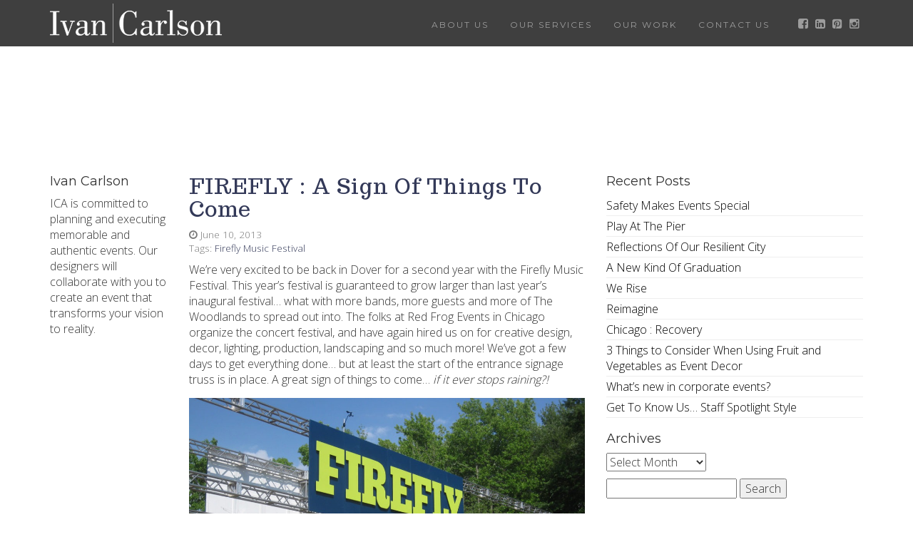

--- FILE ---
content_type: text/html; charset=UTF-8
request_url: https://ivancarlson.com/firefly-a-sign-of-things-to-come/
body_size: 12870
content:
<!DOCTYPE html>
<html lang="en-US">
  <head>
    <meta charset="utf-8">
    <meta http-equiv="X-UA-Compatible" content="IE=edge">
    <meta name="viewport" content="width=device-width, initial-scale=1">
    <meta name="description" content="Event Design + Production">
    
    <link href="https://fonts.googleapis.com/css?family=Montserrat:400,700" rel="stylesheet">
    <link href="https://fonts.googleapis.com/css?family=Open+Sans:300" rel="stylesheet">
	<link href="https://fonts.googleapis.com/css?family=Sanchez|Trocchi" rel="stylesheet">
    
    <link rel="icon" type="image/x-icon" href="favicon.ico">
        
    <meta name='robots' content='index, follow, max-image-preview:large, max-snippet:-1, max-video-preview:-1' />

		<!-- Meta Tag Manager -->
		<meta name="description" content="Ivan Carlson &amp; Associates is an event design and production company with specialties ranging from creative scene design and decor to custom staging, sound and lighting." />
		<meta name="keywords" content="Event Planning, lighting design, floral design, prop rental, stage design, event production" />
		<!-- / Meta Tag Manager -->

	<!-- This site is optimized with the Yoast SEO plugin v20.7 - https://yoast.com/wordpress/plugins/seo/ -->
	<title>FIREFLY : A Sign Of Things To Come - Ivan Carlson &amp; Associates</title>
	<link rel="canonical" href="https://ivancarlson.com/firefly-a-sign-of-things-to-come/" />
	<meta property="og:locale" content="en_US" />
	<meta property="og:type" content="article" />
	<meta property="og:title" content="FIREFLY : A Sign Of Things To Come - Ivan Carlson &amp; Associates" />
	<meta property="og:description" content="We&#8217;re very excited to be back in Dover for a second year with the Firefly Music Festival. This year&#8217;s festival is guaranteed to grow larger than last year&#8217;s inaugural festival&#8230; what with more bands, more guests and more of The Woodlands to spread out into. The folks at Red Frog Events in Chicago organize the &bull;  Read More &raquo;" />
	<meta property="og:url" content="https://ivancarlson.com/firefly-a-sign-of-things-to-come/" />
	<meta property="og:site_name" content="Ivan Carlson &amp; Associates" />
	<meta property="article:published_time" content="2013-06-10T15:00:38+00:00" />
	<meta property="article:modified_time" content="2014-04-01T20:14:57+00:00" />
	<meta property="og:image" content="https://ivancarlson.com/wp-content/uploads/entrance-truss-sign-2.jpg" />
	<meta property="og:image:width" content="1080" />
	<meta property="og:image:height" content="810" />
	<meta property="og:image:type" content="image/jpeg" />
	<meta name="author" content="ivancarlson" />
	<meta name="twitter:card" content="summary_large_image" />
	<meta name="twitter:label1" content="Written by" />
	<meta name="twitter:data1" content="ivancarlson" />
	<meta name="twitter:label2" content="Est. reading time" />
	<meta name="twitter:data2" content="1 minute" />
	<script type="application/ld+json" class="yoast-schema-graph">{"@context":"https://schema.org","@graph":[{"@type":"Article","@id":"https://ivancarlson.com/firefly-a-sign-of-things-to-come/#article","isPartOf":{"@id":"https://ivancarlson.com/firefly-a-sign-of-things-to-come/"},"author":{"name":"ivancarlson","@id":"https://ivancarlson.com/#/schema/person/bb759b867140162e4092973c657b4260"},"headline":"FIREFLY : A Sign Of Things To Come","datePublished":"2013-06-10T15:00:38+00:00","dateModified":"2014-04-01T20:14:57+00:00","mainEntityOfPage":{"@id":"https://ivancarlson.com/firefly-a-sign-of-things-to-come/"},"wordCount":115,"publisher":{"@id":"https://ivancarlson.com/#organization"},"image":{"@id":"https://ivancarlson.com/firefly-a-sign-of-things-to-come/#primaryimage"},"thumbnailUrl":"https://ivancarlson.com/wp-content/uploads/entrance-truss-sign-2.jpg","keywords":["Firefly Music Festival"],"articleSection":["News"],"inLanguage":"en-US"},{"@type":"WebPage","@id":"https://ivancarlson.com/firefly-a-sign-of-things-to-come/","url":"https://ivancarlson.com/firefly-a-sign-of-things-to-come/","name":"FIREFLY : A Sign Of Things To Come - Ivan Carlson &amp; Associates","isPartOf":{"@id":"https://ivancarlson.com/#website"},"primaryImageOfPage":{"@id":"https://ivancarlson.com/firefly-a-sign-of-things-to-come/#primaryimage"},"image":{"@id":"https://ivancarlson.com/firefly-a-sign-of-things-to-come/#primaryimage"},"thumbnailUrl":"https://ivancarlson.com/wp-content/uploads/entrance-truss-sign-2.jpg","datePublished":"2013-06-10T15:00:38+00:00","dateModified":"2014-04-01T20:14:57+00:00","breadcrumb":{"@id":"https://ivancarlson.com/firefly-a-sign-of-things-to-come/#breadcrumb"},"inLanguage":"en-US","potentialAction":[{"@type":"ReadAction","target":["https://ivancarlson.com/firefly-a-sign-of-things-to-come/"]}]},{"@type":"ImageObject","inLanguage":"en-US","@id":"https://ivancarlson.com/firefly-a-sign-of-things-to-come/#primaryimage","url":"https://ivancarlson.com/wp-content/uploads/entrance-truss-sign-2.jpg","contentUrl":"https://ivancarlson.com/wp-content/uploads/entrance-truss-sign-2.jpg","width":1080,"height":810},{"@type":"BreadcrumbList","@id":"https://ivancarlson.com/firefly-a-sign-of-things-to-come/#breadcrumb","itemListElement":[{"@type":"ListItem","position":1,"name":"Home","item":"https://ivancarlson.com/"},{"@type":"ListItem","position":2,"name":"Blog","item":"https://ivancarlson.com/blog/"},{"@type":"ListItem","position":3,"name":"FIREFLY : A Sign Of Things To Come"}]},{"@type":"WebSite","@id":"https://ivancarlson.com/#website","url":"https://ivancarlson.com/","name":"Ivan Carlson &amp; Associates","description":"Event Design + Production","publisher":{"@id":"https://ivancarlson.com/#organization"},"potentialAction":[{"@type":"SearchAction","target":{"@type":"EntryPoint","urlTemplate":"https://ivancarlson.com/?s={search_term_string}"},"query-input":"required name=search_term_string"}],"inLanguage":"en-US"},{"@type":"Organization","@id":"https://ivancarlson.com/#organization","name":"Ivan Carlson","url":"https://ivancarlson.com/","logo":{"@type":"ImageObject","inLanguage":"en-US","@id":"https://ivancarlson.com/#/schema/logo/image/","url":"https://ivancarlson.com/wp-content/uploads/Logo.jpg","contentUrl":"https://ivancarlson.com/wp-content/uploads/Logo.jpg","width":960,"height":960,"caption":"Ivan Carlson"},"image":{"@id":"https://ivancarlson.com/#/schema/logo/image/"}},{"@type":"Person","@id":"https://ivancarlson.com/#/schema/person/bb759b867140162e4092973c657b4260","name":"ivancarlson","image":{"@type":"ImageObject","inLanguage":"en-US","@id":"https://ivancarlson.com/#/schema/person/image/","url":"https://secure.gravatar.com/avatar/13b78173f1fc5a2aeafed387eabdc2c6?s=96&d=mm&r=g","contentUrl":"https://secure.gravatar.com/avatar/13b78173f1fc5a2aeafed387eabdc2c6?s=96&d=mm&r=g","caption":"ivancarlson"},"sameAs":["http://www.ivancarlson.com"]}]}</script>
	<!-- / Yoast SEO plugin. -->


<link rel="alternate" type="application/rss+xml" title="Ivan Carlson &amp; Associates &raquo; Feed" href="https://ivancarlson.com/feed/" />
<link rel="alternate" type="application/rss+xml" title="Ivan Carlson &amp; Associates &raquo; Comments Feed" href="https://ivancarlson.com/comments/feed/" />
<link rel="alternate" type="application/rss+xml" title="Ivan Carlson &amp; Associates &raquo; FIREFLY : A Sign Of Things To Come Comments Feed" href="https://ivancarlson.com/firefly-a-sign-of-things-to-come/feed/" />
		<!-- This site uses the Google Analytics by ExactMetrics plugin v7.15.3 - Using Analytics tracking - https://www.exactmetrics.com/ -->
							<script src="//www.googletagmanager.com/gtag/js?id=UA-45722327-1"  data-cfasync="false" data-wpfc-render="false" type="text/javascript" async></script>
			<script data-cfasync="false" data-wpfc-render="false" type="text/javascript">
				var em_version = '7.15.3';
				var em_track_user = true;
				var em_no_track_reason = '';
				
								var disableStrs = [
															'ga-disable-UA-45722327-1',
									];

				/* Function to detect opted out users */
				function __gtagTrackerIsOptedOut() {
					for (var index = 0; index < disableStrs.length; index++) {
						if (document.cookie.indexOf(disableStrs[index] + '=true') > -1) {
							return true;
						}
					}

					return false;
				}

				/* Disable tracking if the opt-out cookie exists. */
				if (__gtagTrackerIsOptedOut()) {
					for (var index = 0; index < disableStrs.length; index++) {
						window[disableStrs[index]] = true;
					}
				}

				/* Opt-out function */
				function __gtagTrackerOptout() {
					for (var index = 0; index < disableStrs.length; index++) {
						document.cookie = disableStrs[index] + '=true; expires=Thu, 31 Dec 2099 23:59:59 UTC; path=/';
						window[disableStrs[index]] = true;
					}
				}

				if ('undefined' === typeof gaOptout) {
					function gaOptout() {
						__gtagTrackerOptout();
					}
				}
								window.dataLayer = window.dataLayer || [];

				window.ExactMetricsDualTracker = {
					helpers: {},
					trackers: {},
				};
				if (em_track_user) {
					function __gtagDataLayer() {
						dataLayer.push(arguments);
					}

					function __gtagTracker(type, name, parameters) {
						if (!parameters) {
							parameters = {};
						}

						if (parameters.send_to) {
							__gtagDataLayer.apply(null, arguments);
							return;
						}

						if (type === 'event') {
							
														parameters.send_to = exactmetrics_frontend.ua;
							__gtagDataLayer(type, name, parameters);
													} else {
							__gtagDataLayer.apply(null, arguments);
						}
					}

					__gtagTracker('js', new Date());
					__gtagTracker('set', {
						'developer_id.dNDMyYj': true,
											});
															__gtagTracker('config', 'UA-45722327-1', {"forceSSL":"true"} );
										window.gtag = __gtagTracker;										(function () {
						/* https://developers.google.com/analytics/devguides/collection/analyticsjs/ */
						/* ga and __gaTracker compatibility shim. */
						var noopfn = function () {
							return null;
						};
						var newtracker = function () {
							return new Tracker();
						};
						var Tracker = function () {
							return null;
						};
						var p = Tracker.prototype;
						p.get = noopfn;
						p.set = noopfn;
						p.send = function () {
							var args = Array.prototype.slice.call(arguments);
							args.unshift('send');
							__gaTracker.apply(null, args);
						};
						var __gaTracker = function () {
							var len = arguments.length;
							if (len === 0) {
								return;
							}
							var f = arguments[len - 1];
							if (typeof f !== 'object' || f === null || typeof f.hitCallback !== 'function') {
								if ('send' === arguments[0]) {
									var hitConverted, hitObject = false, action;
									if ('event' === arguments[1]) {
										if ('undefined' !== typeof arguments[3]) {
											hitObject = {
												'eventAction': arguments[3],
												'eventCategory': arguments[2],
												'eventLabel': arguments[4],
												'value': arguments[5] ? arguments[5] : 1,
											}
										}
									}
									if ('pageview' === arguments[1]) {
										if ('undefined' !== typeof arguments[2]) {
											hitObject = {
												'eventAction': 'page_view',
												'page_path': arguments[2],
											}
										}
									}
									if (typeof arguments[2] === 'object') {
										hitObject = arguments[2];
									}
									if (typeof arguments[5] === 'object') {
										Object.assign(hitObject, arguments[5]);
									}
									if ('undefined' !== typeof arguments[1].hitType) {
										hitObject = arguments[1];
										if ('pageview' === hitObject.hitType) {
											hitObject.eventAction = 'page_view';
										}
									}
									if (hitObject) {
										action = 'timing' === arguments[1].hitType ? 'timing_complete' : hitObject.eventAction;
										hitConverted = mapArgs(hitObject);
										__gtagTracker('event', action, hitConverted);
									}
								}
								return;
							}

							function mapArgs(args) {
								var arg, hit = {};
								var gaMap = {
									'eventCategory': 'event_category',
									'eventAction': 'event_action',
									'eventLabel': 'event_label',
									'eventValue': 'event_value',
									'nonInteraction': 'non_interaction',
									'timingCategory': 'event_category',
									'timingVar': 'name',
									'timingValue': 'value',
									'timingLabel': 'event_label',
									'page': 'page_path',
									'location': 'page_location',
									'title': 'page_title',
								};
								for (arg in args) {
																		if (!(!args.hasOwnProperty(arg) || !gaMap.hasOwnProperty(arg))) {
										hit[gaMap[arg]] = args[arg];
									} else {
										hit[arg] = args[arg];
									}
								}
								return hit;
							}

							try {
								f.hitCallback();
							} catch (ex) {
							}
						};
						__gaTracker.create = newtracker;
						__gaTracker.getByName = newtracker;
						__gaTracker.getAll = function () {
							return [];
						};
						__gaTracker.remove = noopfn;
						__gaTracker.loaded = true;
						window['__gaTracker'] = __gaTracker;
					})();
									} else {
										console.log("");
					(function () {
						function __gtagTracker() {
							return null;
						}

						window['__gtagTracker'] = __gtagTracker;
						window['gtag'] = __gtagTracker;
					})();
									}
			</script>
				<!-- / Google Analytics by ExactMetrics -->
		<script type="text/javascript">
window._wpemojiSettings = {"baseUrl":"https:\/\/s.w.org\/images\/core\/emoji\/14.0.0\/72x72\/","ext":".png","svgUrl":"https:\/\/s.w.org\/images\/core\/emoji\/14.0.0\/svg\/","svgExt":".svg","source":{"concatemoji":"https:\/\/ivancarlson.com\/wp-includes\/js\/wp-emoji-release.min.js?ver=6.2.8"}};
/*! This file is auto-generated */
!function(e,a,t){var n,r,o,i=a.createElement("canvas"),p=i.getContext&&i.getContext("2d");function s(e,t){p.clearRect(0,0,i.width,i.height),p.fillText(e,0,0);e=i.toDataURL();return p.clearRect(0,0,i.width,i.height),p.fillText(t,0,0),e===i.toDataURL()}function c(e){var t=a.createElement("script");t.src=e,t.defer=t.type="text/javascript",a.getElementsByTagName("head")[0].appendChild(t)}for(o=Array("flag","emoji"),t.supports={everything:!0,everythingExceptFlag:!0},r=0;r<o.length;r++)t.supports[o[r]]=function(e){if(p&&p.fillText)switch(p.textBaseline="top",p.font="600 32px Arial",e){case"flag":return s("\ud83c\udff3\ufe0f\u200d\u26a7\ufe0f","\ud83c\udff3\ufe0f\u200b\u26a7\ufe0f")?!1:!s("\ud83c\uddfa\ud83c\uddf3","\ud83c\uddfa\u200b\ud83c\uddf3")&&!s("\ud83c\udff4\udb40\udc67\udb40\udc62\udb40\udc65\udb40\udc6e\udb40\udc67\udb40\udc7f","\ud83c\udff4\u200b\udb40\udc67\u200b\udb40\udc62\u200b\udb40\udc65\u200b\udb40\udc6e\u200b\udb40\udc67\u200b\udb40\udc7f");case"emoji":return!s("\ud83e\udef1\ud83c\udffb\u200d\ud83e\udef2\ud83c\udfff","\ud83e\udef1\ud83c\udffb\u200b\ud83e\udef2\ud83c\udfff")}return!1}(o[r]),t.supports.everything=t.supports.everything&&t.supports[o[r]],"flag"!==o[r]&&(t.supports.everythingExceptFlag=t.supports.everythingExceptFlag&&t.supports[o[r]]);t.supports.everythingExceptFlag=t.supports.everythingExceptFlag&&!t.supports.flag,t.DOMReady=!1,t.readyCallback=function(){t.DOMReady=!0},t.supports.everything||(n=function(){t.readyCallback()},a.addEventListener?(a.addEventListener("DOMContentLoaded",n,!1),e.addEventListener("load",n,!1)):(e.attachEvent("onload",n),a.attachEvent("onreadystatechange",function(){"complete"===a.readyState&&t.readyCallback()})),(e=t.source||{}).concatemoji?c(e.concatemoji):e.wpemoji&&e.twemoji&&(c(e.twemoji),c(e.wpemoji)))}(window,document,window._wpemojiSettings);
</script>
<style type="text/css">
img.wp-smiley,
img.emoji {
	display: inline !important;
	border: none !important;
	box-shadow: none !important;
	height: 1em !important;
	width: 1em !important;
	margin: 0 0.07em !important;
	vertical-align: -0.1em !important;
	background: none !important;
	padding: 0 !important;
}
</style>
	<link rel='stylesheet' id='sbi_styles-css' href='https://ivancarlson.com/wp-content/plugins/instagram-feed-pro/css/sbi-styles.min.css?ver=6.2.3' type='text/css' media='all' />
<link rel='stylesheet' id='wp-block-library-css' href='https://ivancarlson.com/wp-includes/css/dist/block-library/style.min.css?ver=6.2.8' type='text/css' media='all' />
<link rel='stylesheet' id='classic-theme-styles-css' href='https://ivancarlson.com/wp-includes/css/classic-themes.min.css?ver=6.2.8' type='text/css' media='all' />
<style id='global-styles-inline-css' type='text/css'>
body{--wp--preset--color--black: #000000;--wp--preset--color--cyan-bluish-gray: #abb8c3;--wp--preset--color--white: #ffffff;--wp--preset--color--pale-pink: #f78da7;--wp--preset--color--vivid-red: #cf2e2e;--wp--preset--color--luminous-vivid-orange: #ff6900;--wp--preset--color--luminous-vivid-amber: #fcb900;--wp--preset--color--light-green-cyan: #7bdcb5;--wp--preset--color--vivid-green-cyan: #00d084;--wp--preset--color--pale-cyan-blue: #8ed1fc;--wp--preset--color--vivid-cyan-blue: #0693e3;--wp--preset--color--vivid-purple: #9b51e0;--wp--preset--gradient--vivid-cyan-blue-to-vivid-purple: linear-gradient(135deg,rgba(6,147,227,1) 0%,rgb(155,81,224) 100%);--wp--preset--gradient--light-green-cyan-to-vivid-green-cyan: linear-gradient(135deg,rgb(122,220,180) 0%,rgb(0,208,130) 100%);--wp--preset--gradient--luminous-vivid-amber-to-luminous-vivid-orange: linear-gradient(135deg,rgba(252,185,0,1) 0%,rgba(255,105,0,1) 100%);--wp--preset--gradient--luminous-vivid-orange-to-vivid-red: linear-gradient(135deg,rgba(255,105,0,1) 0%,rgb(207,46,46) 100%);--wp--preset--gradient--very-light-gray-to-cyan-bluish-gray: linear-gradient(135deg,rgb(238,238,238) 0%,rgb(169,184,195) 100%);--wp--preset--gradient--cool-to-warm-spectrum: linear-gradient(135deg,rgb(74,234,220) 0%,rgb(151,120,209) 20%,rgb(207,42,186) 40%,rgb(238,44,130) 60%,rgb(251,105,98) 80%,rgb(254,248,76) 100%);--wp--preset--gradient--blush-light-purple: linear-gradient(135deg,rgb(255,206,236) 0%,rgb(152,150,240) 100%);--wp--preset--gradient--blush-bordeaux: linear-gradient(135deg,rgb(254,205,165) 0%,rgb(254,45,45) 50%,rgb(107,0,62) 100%);--wp--preset--gradient--luminous-dusk: linear-gradient(135deg,rgb(255,203,112) 0%,rgb(199,81,192) 50%,rgb(65,88,208) 100%);--wp--preset--gradient--pale-ocean: linear-gradient(135deg,rgb(255,245,203) 0%,rgb(182,227,212) 50%,rgb(51,167,181) 100%);--wp--preset--gradient--electric-grass: linear-gradient(135deg,rgb(202,248,128) 0%,rgb(113,206,126) 100%);--wp--preset--gradient--midnight: linear-gradient(135deg,rgb(2,3,129) 0%,rgb(40,116,252) 100%);--wp--preset--duotone--dark-grayscale: url('#wp-duotone-dark-grayscale');--wp--preset--duotone--grayscale: url('#wp-duotone-grayscale');--wp--preset--duotone--purple-yellow: url('#wp-duotone-purple-yellow');--wp--preset--duotone--blue-red: url('#wp-duotone-blue-red');--wp--preset--duotone--midnight: url('#wp-duotone-midnight');--wp--preset--duotone--magenta-yellow: url('#wp-duotone-magenta-yellow');--wp--preset--duotone--purple-green: url('#wp-duotone-purple-green');--wp--preset--duotone--blue-orange: url('#wp-duotone-blue-orange');--wp--preset--font-size--small: 13px;--wp--preset--font-size--medium: 20px;--wp--preset--font-size--large: 36px;--wp--preset--font-size--x-large: 42px;--wp--preset--spacing--20: 0.44rem;--wp--preset--spacing--30: 0.67rem;--wp--preset--spacing--40: 1rem;--wp--preset--spacing--50: 1.5rem;--wp--preset--spacing--60: 2.25rem;--wp--preset--spacing--70: 3.38rem;--wp--preset--spacing--80: 5.06rem;--wp--preset--shadow--natural: 6px 6px 9px rgba(0, 0, 0, 0.2);--wp--preset--shadow--deep: 12px 12px 50px rgba(0, 0, 0, 0.4);--wp--preset--shadow--sharp: 6px 6px 0px rgba(0, 0, 0, 0.2);--wp--preset--shadow--outlined: 6px 6px 0px -3px rgba(255, 255, 255, 1), 6px 6px rgba(0, 0, 0, 1);--wp--preset--shadow--crisp: 6px 6px 0px rgba(0, 0, 0, 1);}:where(.is-layout-flex){gap: 0.5em;}body .is-layout-flow > .alignleft{float: left;margin-inline-start: 0;margin-inline-end: 2em;}body .is-layout-flow > .alignright{float: right;margin-inline-start: 2em;margin-inline-end: 0;}body .is-layout-flow > .aligncenter{margin-left: auto !important;margin-right: auto !important;}body .is-layout-constrained > .alignleft{float: left;margin-inline-start: 0;margin-inline-end: 2em;}body .is-layout-constrained > .alignright{float: right;margin-inline-start: 2em;margin-inline-end: 0;}body .is-layout-constrained > .aligncenter{margin-left: auto !important;margin-right: auto !important;}body .is-layout-constrained > :where(:not(.alignleft):not(.alignright):not(.alignfull)){max-width: var(--wp--style--global--content-size);margin-left: auto !important;margin-right: auto !important;}body .is-layout-constrained > .alignwide{max-width: var(--wp--style--global--wide-size);}body .is-layout-flex{display: flex;}body .is-layout-flex{flex-wrap: wrap;align-items: center;}body .is-layout-flex > *{margin: 0;}:where(.wp-block-columns.is-layout-flex){gap: 2em;}.has-black-color{color: var(--wp--preset--color--black) !important;}.has-cyan-bluish-gray-color{color: var(--wp--preset--color--cyan-bluish-gray) !important;}.has-white-color{color: var(--wp--preset--color--white) !important;}.has-pale-pink-color{color: var(--wp--preset--color--pale-pink) !important;}.has-vivid-red-color{color: var(--wp--preset--color--vivid-red) !important;}.has-luminous-vivid-orange-color{color: var(--wp--preset--color--luminous-vivid-orange) !important;}.has-luminous-vivid-amber-color{color: var(--wp--preset--color--luminous-vivid-amber) !important;}.has-light-green-cyan-color{color: var(--wp--preset--color--light-green-cyan) !important;}.has-vivid-green-cyan-color{color: var(--wp--preset--color--vivid-green-cyan) !important;}.has-pale-cyan-blue-color{color: var(--wp--preset--color--pale-cyan-blue) !important;}.has-vivid-cyan-blue-color{color: var(--wp--preset--color--vivid-cyan-blue) !important;}.has-vivid-purple-color{color: var(--wp--preset--color--vivid-purple) !important;}.has-black-background-color{background-color: var(--wp--preset--color--black) !important;}.has-cyan-bluish-gray-background-color{background-color: var(--wp--preset--color--cyan-bluish-gray) !important;}.has-white-background-color{background-color: var(--wp--preset--color--white) !important;}.has-pale-pink-background-color{background-color: var(--wp--preset--color--pale-pink) !important;}.has-vivid-red-background-color{background-color: var(--wp--preset--color--vivid-red) !important;}.has-luminous-vivid-orange-background-color{background-color: var(--wp--preset--color--luminous-vivid-orange) !important;}.has-luminous-vivid-amber-background-color{background-color: var(--wp--preset--color--luminous-vivid-amber) !important;}.has-light-green-cyan-background-color{background-color: var(--wp--preset--color--light-green-cyan) !important;}.has-vivid-green-cyan-background-color{background-color: var(--wp--preset--color--vivid-green-cyan) !important;}.has-pale-cyan-blue-background-color{background-color: var(--wp--preset--color--pale-cyan-blue) !important;}.has-vivid-cyan-blue-background-color{background-color: var(--wp--preset--color--vivid-cyan-blue) !important;}.has-vivid-purple-background-color{background-color: var(--wp--preset--color--vivid-purple) !important;}.has-black-border-color{border-color: var(--wp--preset--color--black) !important;}.has-cyan-bluish-gray-border-color{border-color: var(--wp--preset--color--cyan-bluish-gray) !important;}.has-white-border-color{border-color: var(--wp--preset--color--white) !important;}.has-pale-pink-border-color{border-color: var(--wp--preset--color--pale-pink) !important;}.has-vivid-red-border-color{border-color: var(--wp--preset--color--vivid-red) !important;}.has-luminous-vivid-orange-border-color{border-color: var(--wp--preset--color--luminous-vivid-orange) !important;}.has-luminous-vivid-amber-border-color{border-color: var(--wp--preset--color--luminous-vivid-amber) !important;}.has-light-green-cyan-border-color{border-color: var(--wp--preset--color--light-green-cyan) !important;}.has-vivid-green-cyan-border-color{border-color: var(--wp--preset--color--vivid-green-cyan) !important;}.has-pale-cyan-blue-border-color{border-color: var(--wp--preset--color--pale-cyan-blue) !important;}.has-vivid-cyan-blue-border-color{border-color: var(--wp--preset--color--vivid-cyan-blue) !important;}.has-vivid-purple-border-color{border-color: var(--wp--preset--color--vivid-purple) !important;}.has-vivid-cyan-blue-to-vivid-purple-gradient-background{background: var(--wp--preset--gradient--vivid-cyan-blue-to-vivid-purple) !important;}.has-light-green-cyan-to-vivid-green-cyan-gradient-background{background: var(--wp--preset--gradient--light-green-cyan-to-vivid-green-cyan) !important;}.has-luminous-vivid-amber-to-luminous-vivid-orange-gradient-background{background: var(--wp--preset--gradient--luminous-vivid-amber-to-luminous-vivid-orange) !important;}.has-luminous-vivid-orange-to-vivid-red-gradient-background{background: var(--wp--preset--gradient--luminous-vivid-orange-to-vivid-red) !important;}.has-very-light-gray-to-cyan-bluish-gray-gradient-background{background: var(--wp--preset--gradient--very-light-gray-to-cyan-bluish-gray) !important;}.has-cool-to-warm-spectrum-gradient-background{background: var(--wp--preset--gradient--cool-to-warm-spectrum) !important;}.has-blush-light-purple-gradient-background{background: var(--wp--preset--gradient--blush-light-purple) !important;}.has-blush-bordeaux-gradient-background{background: var(--wp--preset--gradient--blush-bordeaux) !important;}.has-luminous-dusk-gradient-background{background: var(--wp--preset--gradient--luminous-dusk) !important;}.has-pale-ocean-gradient-background{background: var(--wp--preset--gradient--pale-ocean) !important;}.has-electric-grass-gradient-background{background: var(--wp--preset--gradient--electric-grass) !important;}.has-midnight-gradient-background{background: var(--wp--preset--gradient--midnight) !important;}.has-small-font-size{font-size: var(--wp--preset--font-size--small) !important;}.has-medium-font-size{font-size: var(--wp--preset--font-size--medium) !important;}.has-large-font-size{font-size: var(--wp--preset--font-size--large) !important;}.has-x-large-font-size{font-size: var(--wp--preset--font-size--x-large) !important;}
.wp-block-navigation a:where(:not(.wp-element-button)){color: inherit;}
:where(.wp-block-columns.is-layout-flex){gap: 2em;}
.wp-block-pullquote{font-size: 1.5em;line-height: 1.6;}
</style>
<link rel='stylesheet' id='resmap-css' href='https://ivancarlson.com/wp-content/plugins/responsive-maps-plugin/includes/css/resmap.min.css?ver=4.4' type='text/css' media='all' />
<link rel='stylesheet' id='custom-style-css-css' href='https://ivancarlson.com/wp-content/plugins/vc-image-hover-effects-css3-pro/css/style.css?ver=6.2.8' type='text/css' media='all' />
<link rel='stylesheet' id='wppopups-base-css' href='https://ivancarlson.com/wp-content/plugins/wp-popups-lite/src/assets/css/wppopups-base.css?ver=2.1.5.1' type='text/css' media='all' />
<link rel='stylesheet' id='quickstrap-bootstrap-css' href='https://ivancarlson.com/wp-content/themes/ivancarlson/css/bootstrap.min.css?ver=3.3.5' type='text/css' media='all' />
<link rel='stylesheet' id='quickstrap-fontawesome-css' href='https://ivancarlson.com/wp-content/themes/ivancarlson/font-awesome/css/font-awesome.min.css?ver=4.4.0' type='text/css' media='all' />
<link rel='stylesheet' id='quickstrap-css' href='https://ivancarlson.com/wp-content/themes/ivancarlson/style.css?ver=6.2.8' type='text/css' media='all' />
<link rel='stylesheet' id='wp-my-instagram-css' href='https://ivancarlson.com/wp-content/plugins/wp-my-instagram/css/style.css?ver=1.0' type='text/css' media='all' />
<script type='text/javascript' src='https://ivancarlson.com/wp-includes/js/jquery/jquery.min.js?ver=3.6.4' id='jquery-core-js'></script>
<script type='text/javascript' src='https://ivancarlson.com/wp-includes/js/jquery/jquery-migrate.min.js?ver=3.4.0' id='jquery-migrate-js'></script>
<script type='text/javascript' src='https://ivancarlson.com/wp-content/plugins/google-analytics-dashboard-for-wp/assets/js/frontend-gtag.min.js?ver=7.15.3' id='exactmetrics-frontend-script-js'></script>
<script data-cfasync="false" data-wpfc-render="false" type="text/javascript" id='exactmetrics-frontend-script-js-extra'>/* <![CDATA[ */
var exactmetrics_frontend = {"js_events_tracking":"true","download_extensions":"zip,mp3,mpeg,pdf,doc,ppt,xls,jpeg,png,gif,tiff","inbound_paths":"[{\"path\":\"\\\/go\\\/\",\"label\":\"affiliate\"},{\"path\":\"\\\/recommend\\\/\",\"label\":\"affiliate\"}]","home_url":"https:\/\/ivancarlson.com","hash_tracking":"false","ua":"UA-45722327-1","v4_id":""};/* ]]> */
</script>
<script type='text/javascript' src='https://ivancarlson.com/wp-content/plugins/revslider/public/assets/js/rbtools.min.js?ver=6.6.13' async id='tp-tools-js'></script>
<script type='text/javascript' src='https://ivancarlson.com/wp-content/plugins/revslider/public/assets/js/rs6.min.js?ver=6.6.13' async id='revmin-js'></script>
<script type='text/javascript' src='https://ivancarlson.com/wp-includes/js/jquery/ui/core.min.js?ver=1.13.2' id='jquery-ui-core-js'></script>
<script type='text/javascript' src='https://ivancarlson.com/wp-content/plugins/vc-image-hover-effects-css3-pro/js/script.js?ver=6.2.8' id='front-js-na-js'></script>
<script type='text/javascript' id='ga_events_main_script-js-extra'>
/* <![CDATA[ */
var ga_options = {"anonymizeip":"","advanced":"","snippet_type":"none","tracking_id":"UA-45722327-1","gtm_id":"","domain":"","click_elements":[{"name":"EventDesignLetsStartCreating","type":"class","category":"Click","action":"Lets Start Creating Event Design","label":"Lets Start Creating Event Design","value":"0","bounce":"false"}],"scroll_elements":[],"link_clicks_delay":"120","download_tracking_type":["pdf","mp3","pptx","docx"],"force_snippet":"none"};
var gaePlaceholders = {"is_front_page":"","page_title":"FIREFLY : A Sign Of Things To Come"};
/* ]]> */
</script>
<script type='text/javascript' src='https://ivancarlson.com/wp-content/plugins/wp-google-analytics-events/js/main.js?ver=1.0' id='ga_events_main_script-js'></script>
<script type='text/javascript' src='https://ivancarlson.com/wp-content/themes/ivancarlson/js/logo-resizer.js?ver=6.2.8' id='logo-resizer-js'></script>
<script type='text/javascript' src='https://ivancarlson.com/wp-content/themes/ivancarlson/js/icon-redirect.js?ver=6.2.8' id='icon-redirect-js'></script>
<script type='text/javascript' src='https://ivancarlson.com/wp-content/themes/ivancarlson/js/custom.js?ver=1.0' id='custom-js'></script>
<link rel="https://api.w.org/" href="https://ivancarlson.com/wp-json/" /><link rel="alternate" type="application/json" href="https://ivancarlson.com/wp-json/wp/v2/posts/2907" /><link rel="EditURI" type="application/rsd+xml" title="RSD" href="https://ivancarlson.com/xmlrpc.php?rsd" />
<link rel="wlwmanifest" type="application/wlwmanifest+xml" href="https://ivancarlson.com/wp-includes/wlwmanifest.xml" />
<meta name="generator" content="WordPress 6.2.8" />
<link rel='shortlink' href='https://ivancarlson.com/?p=2907' />
<link rel="alternate" type="application/json+oembed" href="https://ivancarlson.com/wp-json/oembed/1.0/embed?url=https%3A%2F%2Fivancarlson.com%2Ffirefly-a-sign-of-things-to-come%2F" />
<link rel="alternate" type="text/xml+oembed" href="https://ivancarlson.com/wp-json/oembed/1.0/embed?url=https%3A%2F%2Fivancarlson.com%2Ffirefly-a-sign-of-things-to-come%2F&#038;format=xml" />
<meta name="generator" content="Powered by WPBakery Page Builder - drag and drop page builder for WordPress."/>
<meta name="generator" content="Powered by Slider Revolution 6.6.13 - responsive, Mobile-Friendly Slider Plugin for WordPress with comfortable drag and drop interface." />
<script>function setREVStartSize(e){
			//window.requestAnimationFrame(function() {
				window.RSIW = window.RSIW===undefined ? window.innerWidth : window.RSIW;
				window.RSIH = window.RSIH===undefined ? window.innerHeight : window.RSIH;
				try {
					var pw = document.getElementById(e.c).parentNode.offsetWidth,
						newh;
					pw = pw===0 || isNaN(pw) || (e.l=="fullwidth" || e.layout=="fullwidth") ? window.RSIW : pw;
					e.tabw = e.tabw===undefined ? 0 : parseInt(e.tabw);
					e.thumbw = e.thumbw===undefined ? 0 : parseInt(e.thumbw);
					e.tabh = e.tabh===undefined ? 0 : parseInt(e.tabh);
					e.thumbh = e.thumbh===undefined ? 0 : parseInt(e.thumbh);
					e.tabhide = e.tabhide===undefined ? 0 : parseInt(e.tabhide);
					e.thumbhide = e.thumbhide===undefined ? 0 : parseInt(e.thumbhide);
					e.mh = e.mh===undefined || e.mh=="" || e.mh==="auto" ? 0 : parseInt(e.mh,0);
					if(e.layout==="fullscreen" || e.l==="fullscreen")
						newh = Math.max(e.mh,window.RSIH);
					else{
						e.gw = Array.isArray(e.gw) ? e.gw : [e.gw];
						for (var i in e.rl) if (e.gw[i]===undefined || e.gw[i]===0) e.gw[i] = e.gw[i-1];
						e.gh = e.el===undefined || e.el==="" || (Array.isArray(e.el) && e.el.length==0)? e.gh : e.el;
						e.gh = Array.isArray(e.gh) ? e.gh : [e.gh];
						for (var i in e.rl) if (e.gh[i]===undefined || e.gh[i]===0) e.gh[i] = e.gh[i-1];
											
						var nl = new Array(e.rl.length),
							ix = 0,
							sl;
						e.tabw = e.tabhide>=pw ? 0 : e.tabw;
						e.thumbw = e.thumbhide>=pw ? 0 : e.thumbw;
						e.tabh = e.tabhide>=pw ? 0 : e.tabh;
						e.thumbh = e.thumbhide>=pw ? 0 : e.thumbh;
						for (var i in e.rl) nl[i] = e.rl[i]<window.RSIW ? 0 : e.rl[i];
						sl = nl[0];
						for (var i in nl) if (sl>nl[i] && nl[i]>0) { sl = nl[i]; ix=i;}
						var m = pw>(e.gw[ix]+e.tabw+e.thumbw) ? 1 : (pw-(e.tabw+e.thumbw)) / (e.gw[ix]);
						newh =  (e.gh[ix] * m) + (e.tabh + e.thumbh);
					}
					var el = document.getElementById(e.c);
					if (el!==null && el) el.style.height = newh+"px";
					el = document.getElementById(e.c+"_wrapper");
					if (el!==null && el) {
						el.style.height = newh+"px";
						el.style.display = "block";
					}
				} catch(e){
					console.log("Failure at Presize of Slider:" + e)
				}
			//});
		  };</script>
<noscript><style> .wpb_animate_when_almost_visible { opacity: 1; }</style></noscript>  </head>

<body class="post-template-default single single-post postid-2907 single-format-standard custom-background wpb-js-composer js-comp-ver-6.11.0 vc_responsive">

<header class="header" role="banner">
  
	 <nav class="navbar  navbar-static-top navbar-inverse navbar-fixed-top" role="navigation">
      <div class="container">
       
       
        <div class="navbar-header">
          <button type="button" class="navbar-toggle collapsed" data-toggle="collapse" data-target="#navbar" aria-expanded="false" aria-controls="navbar">
            <span class="sr-only">Toggle navigation</span>
            <span class="icon-bar"></span>
            <span class="icon-bar"></span>
            <span class="icon-bar"></span>
          </button>
          
          <!-- logo in header -->
          <div class="header-logo-wrapper">
          	<a href="https://ivancarlson.com">
          		<img src="https://ivancarlson.com/wp-content/themes/ivancarlson/images/IvanCarlson-Logo.png" width="275px" height="65px" />
          	</a>
          </div>
          <!--
           <a class="navbar-brand" href="     ?php echo home_url(); ?>">    ?php bloginfo('name'); ?></a>
            -->
            
        </div>
        
        
        <div id="navbar" class="navbar-collapse collapse">

<!-- Header Menu -->

	<ul class="nav navbar-nav navbar-right nav-socialicons">
  	 <li class=""><a href="https://www.facebook.com/ivancarlsoneventdesign/" target="_blank" alt="Facebook"><i class="fa fa-facebook-square" aria-hidden="true"></i></a></li>
	 <li class=""><a href="https://www.linkedin.com/company/ivancarlsoneventdesign/" target="_blank" alt="LinkedIn"><i class="fa fa-linkedin-square" aria-hidden="true"></i></a></li>
	 <li class=""><a href="https://www.pinterest.com/ivancarlsoneventdesign/" target="_blank" alt="Pinterest"><i class="fa fa-pinterest-square" aria-hidden="true"></i></a></li>
     <li class=""><a href="https://www.instagram.com/ivancarlsoneventdesign/" target="_blank" alt="Instagram"><i class="fa fa-instagram" aria-hidden="true"></i></a></li>
    </ul>
        
<ul id="menu-main" class="nav navbar-nav"><li id="menu-item-1664" class="menu-item menu-item-type-post_type menu-item-object-page menu-item-1664"><a href="https://ivancarlson.com/about/">About Us</a></li>
<li id="menu-item-19357" class="menu-item menu-item-type-post_type menu-item-object-page menu-item-19357"><a href="https://ivancarlson.com/services/">Our Services</a></li>
<li id="menu-item-20210" class="menu-item menu-item-type-post_type menu-item-object-page menu-item-20210"><a href="https://ivancarlson.com/work/">Our Work</a></li>
<li id="menu-item-1430" class="menu-item menu-item-type-post_type menu-item-object-page menu-item-1430"><a href="https://ivancarlson.com/contact/">Contact Us</a></li>
</ul> 


        </div><!--/.nav-collapse -->
        
        
      </div>
    </nav>
</header>
 

<!-- Header Band -->
<div class="header-banner-wrapper" style="background-image: url('http://dxuarch.com/wp-content/themes/charcuterie/images/dxu-newsbanner.png'); margin-bottom: 30px;";></div>

<div class="container">
<div class="row">

<!-- Left Sidebar -->
<div class="col-lg-2 col-md-2 hidden-sm hidden-xs">

<aside class="sidebar-left" role="complementary">

		  <div class="sidebar-widget">
	   <div class=""><h4 class="sidebar-title">Ivan Carlson</h4><p>			<div class="textwidget"><p>ICA is committed to planning and executing memorable and authentic events. Our designers will collaborate with you to create an event that transforms your vision to reality.</p></div>
		</p></div>	  </div> 
	
</aside>

</div> <!-- /end sidebar --> 

<!-- Content -->
<div class="col-lg-6 col-md-6 col-sm-8">

	

	<main role="main">
		<section>

		
		<article id="post-2907" class="post-2907 post type-post status-publish format-standard has-post-thumbnail hentry category-news tag-firefly-music-festival">

			<h1>
			<a href="https://ivancarlson.com/firefly-a-sign-of-things-to-come/" title="FIREFLY : A Sign Of Things To Come" class="entry-title">FIREFLY : A Sign Of Things To Come</a>
			</h1>

			<div class="post-info text-muted small">
			<span class="date"><i class="fa fa-clock-o"></i>
  				<time class="published" datetime="2013-06-10 10:00">
				June 10, 2013 
				</time>
			</span>

			 
			
			<p>
			<!--<i class="fa fa-tag"></i>   -->
			 	 
			 Tags: <a href="https://ivancarlson.com/tag/firefly-music-festival/" rel="tag">Firefly Music Festival</a> 

						</p>
			</div> <!-- /post-info -->

				<div class="entry-content">
				We&#8217;re very excited to be back in Dover for a second year with the Firefly Music Festival. This year&#8217;s festival is guaranteed to grow larger than last year&#8217;s inaugural festival&#8230; what with more bands, more guests and more of The Woodlands to spread out into. The folks at Red Frog Events in Chicago organize the concert festival, and have again hired us on for creative design, decor, lighting, production, landscaping and so much more! We&#8217;ve got a few days to get everything done&#8230; but at least the start of the entrance signage truss is in place. A great sign of things to come&#8230; <em>if it ever stops raining?!</em>

<a href="https://ivancarlson.com/wp-content/uploads/entrance-truss-sign-1.jpg" target="_blank"><img decoding="async" class="alignnone  wp-image-2898" alt="entrance truss sign 1" src="https://ivancarlson.com/wp-content/uploads/entrance-truss-sign-1-1024x768.jpg" width="614" height="461" srcset="https://ivancarlson.com/wp-content/uploads/entrance-truss-sign-1-1024x768.jpg 1024w, https://ivancarlson.com/wp-content/uploads/entrance-truss-sign-1.jpg 1080w" sizes="(max-width: 614px) 100vw, 614px" /></a>				<br />
								</div> <!-- /entry-content -->
 
						</article>

				
		</section>
	</main>
	</div> <!-- /end content -->

<!-- Sidebar -->
<div class="col-lg-4 col-md-4 col-sm-4">

<aside class="sidebar" role="complementary">

		  <div class="sidebar-widget">
	   
		<div class="">
		<h4 class="sidebar-title">Recent Posts</h4><p>
		<ul>
											<li>
					<a href="https://ivancarlson.com/safety-makes-events-special/">Safety Makes Events Special</a>
									</li>
											<li>
					<a href="https://ivancarlson.com/play-at-the-pier/">Play At The Pier</a>
									</li>
											<li>
					<a href="https://ivancarlson.com/reflections-of-our-resilient-city/">Reflections Of Our Resilient City</a>
									</li>
											<li>
					<a href="https://ivancarlson.com/a-new-kind-of-graduation/">A New Kind Of Graduation</a>
									</li>
											<li>
					<a href="https://ivancarlson.com/we-rise/">We Rise</a>
									</li>
											<li>
					<a href="https://ivancarlson.com/reimagine/">Reimagine</a>
									</li>
											<li>
					<a href="https://ivancarlson.com/were-all-in-this-together/">Chicago : Recovery</a>
									</li>
											<li>
					<a href="https://ivancarlson.com/3-things-to-consider-when-using-fruit-and-vegetables-as-event-decor/">3 Things to Consider When Using Fruit and Vegetables as Event Decor</a>
									</li>
											<li>
					<a href="https://ivancarlson.com/whats-new-in-corporate-events/">What&#8217;s new in corporate events?</a>
									</li>
											<li>
					<a href="https://ivancarlson.com/get-to-know-us-staff-spotlight-style/">Get To Know Us&#8230; Staff Spotlight Style</a>
									</li>
					</ul>

		</p></div><div class=""><h4 class="sidebar-title">Archives</h4><p>		<label class="screen-reader-text" for="archives-dropdown-3">Archives</label>
		<select id="archives-dropdown-3" name="archive-dropdown">
			
			<option value="">Select Month</option>
				<option value='https://ivancarlson.com/2020/07/'> July 2020 </option>
	<option value='https://ivancarlson.com/2020/06/'> June 2020 </option>
	<option value='https://ivancarlson.com/2018/08/'> August 2018 </option>
	<option value='https://ivancarlson.com/2016/03/'> March 2016 </option>
	<option value='https://ivancarlson.com/2016/01/'> January 2016 </option>
	<option value='https://ivancarlson.com/2015/12/'> December 2015 </option>
	<option value='https://ivancarlson.com/2015/11/'> November 2015 </option>
	<option value='https://ivancarlson.com/2015/10/'> October 2015 </option>
	<option value='https://ivancarlson.com/2015/08/'> August 2015 </option>
	<option value='https://ivancarlson.com/2015/06/'> June 2015 </option>
	<option value='https://ivancarlson.com/2015/05/'> May 2015 </option>
	<option value='https://ivancarlson.com/2015/03/'> March 2015 </option>
	<option value='https://ivancarlson.com/2015/02/'> February 2015 </option>
	<option value='https://ivancarlson.com/2015/01/'> January 2015 </option>
	<option value='https://ivancarlson.com/2014/12/'> December 2014 </option>
	<option value='https://ivancarlson.com/2014/11/'> November 2014 </option>
	<option value='https://ivancarlson.com/2014/10/'> October 2014 </option>
	<option value='https://ivancarlson.com/2014/09/'> September 2014 </option>
	<option value='https://ivancarlson.com/2014/08/'> August 2014 </option>
	<option value='https://ivancarlson.com/2014/07/'> July 2014 </option>
	<option value='https://ivancarlson.com/2014/06/'> June 2014 </option>
	<option value='https://ivancarlson.com/2014/05/'> May 2014 </option>
	<option value='https://ivancarlson.com/2014/04/'> April 2014 </option>
	<option value='https://ivancarlson.com/2014/03/'> March 2014 </option>
	<option value='https://ivancarlson.com/2014/02/'> February 2014 </option>
	<option value='https://ivancarlson.com/2013/12/'> December 2013 </option>
	<option value='https://ivancarlson.com/2013/11/'> November 2013 </option>
	<option value='https://ivancarlson.com/2013/10/'> October 2013 </option>
	<option value='https://ivancarlson.com/2013/08/'> August 2013 </option>
	<option value='https://ivancarlson.com/2013/06/'> June 2013 </option>
	<option value='https://ivancarlson.com/2013/05/'> May 2013 </option>
	<option value='https://ivancarlson.com/2013/02/'> February 2013 </option>
	<option value='https://ivancarlson.com/2013/01/'> January 2013 </option>
	<option value='https://ivancarlson.com/2012/12/'> December 2012 </option>
	<option value='https://ivancarlson.com/2012/11/'> November 2012 </option>
	<option value='https://ivancarlson.com/2012/10/'> October 2012 </option>
	<option value='https://ivancarlson.com/2012/08/'> August 2012 </option>
	<option value='https://ivancarlson.com/2012/07/'> July 2012 </option>
	<option value='https://ivancarlson.com/2012/06/'> June 2012 </option>
	<option value='https://ivancarlson.com/2012/05/'> May 2012 </option>
	<option value='https://ivancarlson.com/2012/02/'> February 2012 </option>
	<option value='https://ivancarlson.com/2012/01/'> January 2012 </option>
	<option value='https://ivancarlson.com/2011/12/'> December 2011 </option>
	<option value='https://ivancarlson.com/2011/11/'> November 2011 </option>
	<option value='https://ivancarlson.com/2011/10/'> October 2011 </option>
	<option value='https://ivancarlson.com/2011/09/'> September 2011 </option>
	<option value='https://ivancarlson.com/2011/07/'> July 2011 </option>
	<option value='https://ivancarlson.com/2011/05/'> May 2011 </option>
	<option value='https://ivancarlson.com/2011/03/'> March 2011 </option>
	<option value='https://ivancarlson.com/2011/02/'> February 2011 </option>
	<option value='https://ivancarlson.com/2011/01/'> January 2011 </option>
	<option value='https://ivancarlson.com/2010/12/'> December 2010 </option>
	<option value='https://ivancarlson.com/2010/10/'> October 2010 </option>
	<option value='https://ivancarlson.com/2010/07/'> July 2010 </option>
	<option value='https://ivancarlson.com/2010/05/'> May 2010 </option>
	<option value='https://ivancarlson.com/2009/10/'> October 2009 </option>
	<option value='https://ivancarlson.com/2009/06/'> June 2009 </option>
	<option value='https://ivancarlson.com/2009/05/'> May 2009 </option>
	<option value='https://ivancarlson.com/2009/01/'> January 2009 </option>

		</select>

<script type="text/javascript">
/* <![CDATA[ */
(function() {
	var dropdown = document.getElementById( "archives-dropdown-3" );
	function onSelectChange() {
		if ( dropdown.options[ dropdown.selectedIndex ].value !== '' ) {
			document.location.href = this.options[ this.selectedIndex ].value;
		}
	}
	dropdown.onchange = onSelectChange;
})();
/* ]]> */
</script>
			</p></div><div class=""><form role="search" method="get" id="searchform" class="searchform" action="https://ivancarlson.com/">
				<div>
					<label class="screen-reader-text" for="s">Search for:</label>
					<input type="text" value="" name="s" id="s" />
					<input type="submit" id="searchsubmit" value="Search" />
				</div>
			</form></p></div><div class=""><h4 class="sidebar-title">Tags</h4><p><div class="tagcloud"><a href="https://ivancarlson.com/tag/tailgate-party/" class="tag-cloud-link tag-link-658 tag-link-position-1" style="font-size: 8pt;" aria-label="tailgate party (1 item)">tailgate party</a>
<a href="https://ivancarlson.com/tag/taize-monks/" class="tag-cloud-link tag-link-669 tag-link-position-2" style="font-size: 8pt;" aria-label="Taize Monks (1 item)">Taize Monks</a>
<a href="https://ivancarlson.com/tag/tarte/" class="tag-cloud-link tag-link-829 tag-link-position-3" style="font-size: 8pt;" aria-label="Tarte (1 item)">Tarte</a>
<a href="https://ivancarlson.com/tag/teardown/" class="tag-cloud-link tag-link-827 tag-link-position-4" style="font-size: 12.285714285714pt;" aria-label="teardown (3 items)">teardown</a>
<a href="https://ivancarlson.com/tag/terrarium/" class="tag-cloud-link tag-link-705 tag-link-position-5" style="font-size: 8pt;" aria-label="terrarium (1 item)">terrarium</a>
<a href="https://ivancarlson.com/tag/the-coffeehouse/" class="tag-cloud-link tag-link-828 tag-link-position-6" style="font-size: 8pt;" aria-label="The Coffeehouse (1 item)">The Coffeehouse</a>
<a href="https://ivancarlson.com/tag/the-pathway/" class="tag-cloud-link tag-link-809 tag-link-position-7" style="font-size: 8pt;" aria-label="The Pathway (1 item)">The Pathway</a>
<a href="https://ivancarlson.com/tag/the-purple-wave/" class="tag-cloud-link tag-link-666 tag-link-position-8" style="font-size: 8pt;" aria-label="The Purple Wave (1 item)">The Purple Wave</a>
<a href="https://ivancarlson.com/tag/the-vineyard/" class="tag-cloud-link tag-link-821 tag-link-position-9" style="font-size: 12.285714285714pt;" aria-label="The Vineyard (3 items)">The Vineyard</a>
<a href="https://ivancarlson.com/tag/too-faced/" class="tag-cloud-link tag-link-831 tag-link-position-10" style="font-size: 8pt;" aria-label="Too Faced (1 item)">Too Faced</a>
<a href="https://ivancarlson.com/tag/trade-show/" class="tag-cloud-link tag-link-735 tag-link-position-11" style="font-size: 10.571428571429pt;" aria-label="trade show (2 items)">trade show</a>
<a href="https://ivancarlson.com/tag/train/" class="tag-cloud-link tag-link-902 tag-link-position-12" style="font-size: 8pt;" aria-label="train (1 item)">train</a>
<a href="https://ivancarlson.com/tag/treehouse/" class="tag-cloud-link tag-link-654 tag-link-position-13" style="font-size: 8pt;" aria-label="treehouse (1 item)">treehouse</a>
<a href="https://ivancarlson.com/tag/tribute/" class="tag-cloud-link tag-link-858 tag-link-position-14" style="font-size: 8pt;" aria-label="tribute (1 item)">tribute</a>
<a href="https://ivancarlson.com/tag/truss/" class="tag-cloud-link tag-link-805 tag-link-position-15" style="font-size: 13.714285714286pt;" aria-label="truss (4 items)">truss</a>
<a href="https://ivancarlson.com/tag/tulips/" class="tag-cloud-link tag-link-681 tag-link-position-16" style="font-size: 10.571428571429pt;" aria-label="tulips (2 items)">tulips</a>
<a href="https://ivancarlson.com/tag/tutorial/" class="tag-cloud-link tag-link-890 tag-link-position-17" style="font-size: 8pt;" aria-label="tutorial (1 item)">tutorial</a>
<a href="https://ivancarlson.com/tag/twig-wreaths/" class="tag-cloud-link tag-link-693 tag-link-position-18" style="font-size: 8pt;" aria-label="twig wreaths (1 item)">twig wreaths</a>
<a href="https://ivancarlson.com/tag/ulta/" class="tag-cloud-link tag-link-830 tag-link-position-19" style="font-size: 8pt;" aria-label="ULTA (1 item)">ULTA</a>
<a href="https://ivancarlson.com/tag/umbreallas/" class="tag-cloud-link tag-link-825 tag-link-position-20" style="font-size: 8pt;" aria-label="umbreallas (1 item)">umbreallas</a>
<a href="https://ivancarlson.com/tag/umbrella-chandelier/" class="tag-cloud-link tag-link-814 tag-link-position-21" style="font-size: 10.571428571429pt;" aria-label="umbrella chandelier (2 items)">umbrella chandelier</a>
<a href="https://ivancarlson.com/tag/umbrellas/" class="tag-cloud-link tag-link-804 tag-link-position-22" style="font-size: 12.285714285714pt;" aria-label="umbrellas (3 items)">umbrellas</a>
<a href="https://ivancarlson.com/tag/underwater/" class="tag-cloud-link tag-link-708 tag-link-position-23" style="font-size: 10.571428571429pt;" aria-label="underwater (2 items)">underwater</a>
<a href="https://ivancarlson.com/tag/union-station/" class="tag-cloud-link tag-link-701 tag-link-position-24" style="font-size: 12.285714285714pt;" aria-label="Union Station (3 items)">Union Station</a>
<a href="https://ivancarlson.com/tag/university/" class="tag-cloud-link tag-link-795 tag-link-position-25" style="font-size: 8pt;" aria-label="university (1 item)">university</a>
<a href="https://ivancarlson.com/tag/university-club/" class="tag-cloud-link tag-link-933 tag-link-position-26" style="font-size: 8pt;" aria-label="University Club (1 item)">University Club</a>
<a href="https://ivancarlson.com/tag/untitled/" class="tag-cloud-link tag-link-928 tag-link-position-27" style="font-size: 8pt;" aria-label="Untitled (1 item)">Untitled</a>
<a href="https://ivancarlson.com/tag/urns/" class="tag-cloud-link tag-link-663 tag-link-position-28" style="font-size: 8pt;" aria-label="urns (1 item)">urns</a>
<a href="https://ivancarlson.com/tag/valentines-day/" class="tag-cloud-link tag-link-714 tag-link-position-29" style="font-size: 8pt;" aria-label="valentine&#039;s day (1 item)">valentine&#039;s day</a>
<a href="https://ivancarlson.com/tag/valentines/" class="tag-cloud-link tag-link-33 tag-link-position-30" style="font-size: 8pt;" aria-label="valentines (1 item)">valentines</a>
<a href="https://ivancarlson.com/tag/vegetables/" class="tag-cloud-link tag-link-921 tag-link-position-31" style="font-size: 8pt;" aria-label="vegetables (1 item)">vegetables</a>
<a href="https://ivancarlson.com/tag/votives/" class="tag-cloud-link tag-link-916 tag-link-position-32" style="font-size: 8pt;" aria-label="votives (1 item)">votives</a>
<a href="https://ivancarlson.com/tag/wedding-2/" class="tag-cloud-link tag-link-48 tag-link-position-33" style="font-size: 16.571428571429pt;" aria-label="wedding (7 items)">wedding</a>
<a href="https://ivancarlson.com/tag/westin-hotel/" class="tag-cloud-link tag-link-957 tag-link-position-34" style="font-size: 8pt;" aria-label="Westin Hotel (1 item)">Westin Hotel</a>
<a href="https://ivancarlson.com/tag/wine-bottles/" class="tag-cloud-link tag-link-823 tag-link-position-35" style="font-size: 8pt;" aria-label="wine bottles (1 item)">wine bottles</a>
<a href="https://ivancarlson.com/tag/winter-wonderfest/" class="tag-cloud-link tag-link-724 tag-link-position-36" style="font-size: 22pt;" aria-label="Winter WonderFest (18 items)">Winter WonderFest</a>
<a href="https://ivancarlson.com/tag/winter-wondertown/" class="tag-cloud-link tag-link-734 tag-link-position-37" style="font-size: 10.571428571429pt;" aria-label="Winter WonderTown (2 items)">Winter WonderTown</a>
<a href="https://ivancarlson.com/tag/wisteria/" class="tag-cloud-link tag-link-822 tag-link-position-38" style="font-size: 8pt;" aria-label="wisteria (1 item)">wisteria</a>
<a href="https://ivancarlson.com/tag/wood/" class="tag-cloud-link tag-link-844 tag-link-position-39" style="font-size: 8pt;" aria-label="wood (1 item)">wood</a>
<a href="https://ivancarlson.com/tag/woodgrain/" class="tag-cloud-link tag-link-845 tag-link-position-40" style="font-size: 8pt;" aria-label="woodgrain (1 item)">woodgrain</a>
<a href="https://ivancarlson.com/tag/worlds-fair/" class="tag-cloud-link tag-link-725 tag-link-position-41" style="font-size: 8pt;" aria-label="World&#039;s Fair (1 item)">World&#039;s Fair</a>
<a href="https://ivancarlson.com/tag/wreath/" class="tag-cloud-link tag-link-776 tag-link-position-42" style="font-size: 8pt;" aria-label="wreath (1 item)">wreath</a>
<a href="https://ivancarlson.com/tag/wreaths/" class="tag-cloud-link tag-link-878 tag-link-position-43" style="font-size: 10.571428571429pt;" aria-label="Wreaths (2 items)">Wreaths</a>
<a href="https://ivancarlson.com/tag/yellow/" class="tag-cloud-link tag-link-944 tag-link-position-44" style="font-size: 8pt;" aria-label="yellow (1 item)">yellow</a>
<a href="https://ivancarlson.com/tag/yellow-roses/" class="tag-cloud-link tag-link-700 tag-link-position-45" style="font-size: 8pt;" aria-label="yellow roses (1 item)">yellow roses</a></div>
</p></div>
		<div class="">
		<h4 class="sidebar-title">Recent Posts</h4><p>
		<ul>
											<li>
					<a href="https://ivancarlson.com/safety-makes-events-special/">Safety Makes Events Special</a>
									</li>
											<li>
					<a href="https://ivancarlson.com/play-at-the-pier/">Play At The Pier</a>
									</li>
											<li>
					<a href="https://ivancarlson.com/reflections-of-our-resilient-city/">Reflections Of Our Resilient City</a>
									</li>
					</ul>

		</p></div>	  </div> 
	
</aside>

</div> <!-- /end sidebar --></div> <!-- /end row -->
</div> <!-- /end container -->


<footer class="container-fluid main-footer">
<div class="row">
<div class="col-md-12">

	<!-- Footer Nav -->
<aside class="footer-nav" role="complementary">

<div class="container">
<div class="row">
 
 	<div class="col-md-6 footerleft">
		  <div class="footer-widget">
	   <div class="">			<div class="textwidget"><p>© IVAN CARLSON  &nbsp;//&nbsp;  <a href="http://www.wbenc.org/" target="_blank" rel="noopener">WOMEN OWNED</a></p>
</div>
		</p></div>	  </div>
	 	</div>
  
	<div class="col-md-6 footerright">
		  <div class="footer-widget">
	   <div class="">			<div class="textwidget"><p><a href="https://goo.gl/maps/spNjaChjyCU2" target="_blank" rel="noopener">2224 WEST FULTON</a>   //  <a href="tel:312.829.4616">312·829·4616</a>   //  <a href="https://ivancarlson.com/careers/">CAREERS</a> //  <a href="https://ivancarlson.com/blog/">BLOG</a></p>
</div>
		</p></div>	  </div>
	 	</div>

</div> <!-- /row Footer Nav -->
</div> <!-- /container Footer Nav -->
</aside>


<div class="footer" role="contentinfo">
	<p class="copyright text-center">
	  <!--&copy;-->  
	  	   	  	
	</p>
</div> 


		<script>
			window.RS_MODULES = window.RS_MODULES || {};
			window.RS_MODULES.modules = window.RS_MODULES.modules || {};
			window.RS_MODULES.waiting = window.RS_MODULES.waiting || [];
			window.RS_MODULES.defered = false;
			window.RS_MODULES.moduleWaiting = window.RS_MODULES.moduleWaiting || {};
			window.RS_MODULES.type = 'compiled';
		</script>
		<!-- Custom Feeds for Instagram JS -->
<script type="text/javascript">
var sbiajaxurl = "https://ivancarlson.com/wp-admin/admin-ajax.php";

</script>
<div class="wppopups-whole" style="display: none"></div><link rel='stylesheet' id='rs-plugin-settings-css' href='https://ivancarlson.com/wp-content/plugins/revslider/public/assets/css/rs6.css?ver=6.6.13' type='text/css' media='all' />
<style id='rs-plugin-settings-inline-css' type='text/css'>
#rs-demo-id {}
</style>
<script type='text/javascript' src='https://ivancarlson.com/wp-includes/js/dist/vendor/wp-polyfill-inert.min.js?ver=3.1.2' id='wp-polyfill-inert-js'></script>
<script type='text/javascript' src='https://ivancarlson.com/wp-includes/js/dist/vendor/regenerator-runtime.min.js?ver=0.13.11' id='regenerator-runtime-js'></script>
<script type='text/javascript' src='https://ivancarlson.com/wp-includes/js/dist/vendor/wp-polyfill.min.js?ver=3.15.0' id='wp-polyfill-js'></script>
<script type='text/javascript' src='https://ivancarlson.com/wp-includes/js/dist/hooks.min.js?ver=4169d3cf8e8d95a3d6d5' id='wp-hooks-js'></script>
<script type='text/javascript' id='wppopups-js-extra'>
/* <![CDATA[ */
var wppopups_vars = {"is_admin":"","ajax_url":"https:\/\/ivancarlson.com\/wp-admin\/admin-ajax.php","pid":"2907","is_front_page":"","is_blog_page":"","is_category":"","site_url":"https:\/\/ivancarlson.com","is_archive":"","is_search":"","is_singular":"1","is_preview":"","facebook":"","twitter":"","val_required":"This field is required.","val_url":"Please enter a valid URL.","val_email":"Please enter a valid email address.","val_number":"Please enter a valid number.","val_checklimit":"You have exceeded the number of allowed selections: {#}.","val_limit_characters":"{count} of {limit} max characters.","val_limit_words":"{count} of {limit} max words."};
/* ]]> */
</script>
<script type='text/javascript' src='https://ivancarlson.com/wp-content/plugins/wp-popups-lite/src/assets/js/wppopups.js?ver=2.1.5.1' id='wppopups-js'></script>
<script type='text/javascript' src='https://ivancarlson.com/wp-content/themes/ivancarlson/js/bootstrap.min.js?ver=3.3.5' id='quickstrap-bootstrap-js'></script>

</div> <!-- /end col -->
</div> <!-- /end row -->
</footer> <!-- /end container-fluid -->
 
</body>
<script>'undefined'=== typeof _trfq || (window._trfq = []);'undefined'=== typeof _trfd && (window._trfd=[]),_trfd.push({'tccl.baseHost':'secureserver.net'},{'ap':'cpsh-oh'},{'server':'p3plzcpnl505764'},{'dcenter':'p3'},{'cp_id':'4310081'},{'cp_cache':''},{'cp_cl':'8'}) // Monitoring performance to make your website faster. If you want to opt-out, please contact web hosting support.</script><script src='https://img1.wsimg.com/traffic-assets/js/tccl.min.js'></script></html>

--- FILE ---
content_type: text/html; charset=UTF-8
request_url: https://ivancarlson.com/wp-content/themes/ivancarlson/js/logo-resizer.js?ver=6.2.8
body_size: 13265
content:
<!DOCTYPE html>
<html lang="en-US">
  <head>
    <meta charset="utf-8">
    <meta http-equiv="X-UA-Compatible" content="IE=edge">
    <meta name="viewport" content="width=device-width, initial-scale=1">
    <meta name="description" content="Event Design + Production">
    
    <link href="https://fonts.googleapis.com/css?family=Montserrat:400,700" rel="stylesheet">
    <link href="https://fonts.googleapis.com/css?family=Open+Sans:300" rel="stylesheet">
	<link href="https://fonts.googleapis.com/css?family=Sanchez|Trocchi" rel="stylesheet">
    
    <link rel="icon" type="image/x-icon" href="favicon.ico">
        
    <meta name='robots' content='index, follow, max-image-preview:large, max-snippet:-1, max-video-preview:-1' />

		<!-- Meta Tag Manager -->
		<meta name="description" content="Ivan Carlson &amp; Associates is an event design and production company with specialties ranging from creative scene design and decor to custom staging, sound and lighting." />
		<meta name="keywords" content="Event Planning, lighting design, floral design, prop rental, stage design, event production" />
		<!-- / Meta Tag Manager -->

	<!-- This site is optimized with the Yoast SEO plugin v20.7 - https://yoast.com/wordpress/plugins/seo/ -->
	<title>Ivan Carlson Event Design</title>
	<meta name="description" content="Discover why Ivan Carlson is one of the leading event design and production companies in Chicago! Let us help you conceptualize your next event." />
	<link rel="canonical" href="https://ivancarlson.com/" />
	<meta property="og:locale" content="en_US" />
	<meta property="og:type" content="website" />
	<meta property="og:title" content="Ivan Carlson Event Design" />
	<meta property="og:description" content="Discover why Ivan Carlson is one of the leading event design and production companies in Chicago! Let us help you conceptualize your next event." />
	<meta property="og:url" content="https://ivancarlson.com/" />
	<meta property="og:site_name" content="Ivan Carlson &amp; Associates" />
	<meta property="article:modified_time" content="2019-10-24T22:30:17+00:00" />
	<meta name="twitter:card" content="summary_large_image" />
	<meta name="twitter:label1" content="Est. reading time" />
	<meta name="twitter:data1" content="4 minutes" />
	<script type="application/ld+json" class="yoast-schema-graph">{"@context":"https://schema.org","@graph":[{"@type":"WebPage","@id":"https://ivancarlson.com/","url":"https://ivancarlson.com/","name":"Ivan Carlson Event Design","isPartOf":{"@id":"https://ivancarlson.com/#website"},"about":{"@id":"https://ivancarlson.com/#organization"},"datePublished":"2013-10-22T04:53:35+00:00","dateModified":"2019-10-24T22:30:17+00:00","description":"Discover why Ivan Carlson is one of the leading event design and production companies in Chicago! Let us help you conceptualize your next event.","breadcrumb":{"@id":"https://ivancarlson.com/#breadcrumb"},"inLanguage":"en-US","potentialAction":[{"@type":"ReadAction","target":["https://ivancarlson.com/"]}]},{"@type":"BreadcrumbList","@id":"https://ivancarlson.com/#breadcrumb","itemListElement":[{"@type":"ListItem","position":1,"name":"Home"}]},{"@type":"WebSite","@id":"https://ivancarlson.com/#website","url":"https://ivancarlson.com/","name":"Ivan Carlson &amp; Associates","description":"Event Design + Production","publisher":{"@id":"https://ivancarlson.com/#organization"},"potentialAction":[{"@type":"SearchAction","target":{"@type":"EntryPoint","urlTemplate":"https://ivancarlson.com/?s={search_term_string}"},"query-input":"required name=search_term_string"}],"inLanguage":"en-US"},{"@type":"Organization","@id":"https://ivancarlson.com/#organization","name":"Ivan Carlson","url":"https://ivancarlson.com/","logo":{"@type":"ImageObject","inLanguage":"en-US","@id":"https://ivancarlson.com/#/schema/logo/image/","url":"https://ivancarlson.com/wp-content/uploads/Logo.jpg","contentUrl":"https://ivancarlson.com/wp-content/uploads/Logo.jpg","width":960,"height":960,"caption":"Ivan Carlson"},"image":{"@id":"https://ivancarlson.com/#/schema/logo/image/"}}]}</script>
	<!-- / Yoast SEO plugin. -->


<link rel="alternate" type="application/rss+xml" title="Ivan Carlson &amp; Associates &raquo; Feed" href="https://ivancarlson.com/feed/" />
<link rel="alternate" type="application/rss+xml" title="Ivan Carlson &amp; Associates &raquo; Comments Feed" href="https://ivancarlson.com/comments/feed/" />
		<!-- This site uses the Google Analytics by ExactMetrics plugin v7.15.3 - Using Analytics tracking - https://www.exactmetrics.com/ -->
							<script src="//www.googletagmanager.com/gtag/js?id=UA-45722327-1"  data-cfasync="false" data-wpfc-render="false" type="text/javascript" async></script>
			<script data-cfasync="false" data-wpfc-render="false" type="text/javascript">
				var em_version = '7.15.3';
				var em_track_user = true;
				var em_no_track_reason = '';
				
								var disableStrs = [
															'ga-disable-UA-45722327-1',
									];

				/* Function to detect opted out users */
				function __gtagTrackerIsOptedOut() {
					for (var index = 0; index < disableStrs.length; index++) {
						if (document.cookie.indexOf(disableStrs[index] + '=true') > -1) {
							return true;
						}
					}

					return false;
				}

				/* Disable tracking if the opt-out cookie exists. */
				if (__gtagTrackerIsOptedOut()) {
					for (var index = 0; index < disableStrs.length; index++) {
						window[disableStrs[index]] = true;
					}
				}

				/* Opt-out function */
				function __gtagTrackerOptout() {
					for (var index = 0; index < disableStrs.length; index++) {
						document.cookie = disableStrs[index] + '=true; expires=Thu, 31 Dec 2099 23:59:59 UTC; path=/';
						window[disableStrs[index]] = true;
					}
				}

				if ('undefined' === typeof gaOptout) {
					function gaOptout() {
						__gtagTrackerOptout();
					}
				}
								window.dataLayer = window.dataLayer || [];

				window.ExactMetricsDualTracker = {
					helpers: {},
					trackers: {},
				};
				if (em_track_user) {
					function __gtagDataLayer() {
						dataLayer.push(arguments);
					}

					function __gtagTracker(type, name, parameters) {
						if (!parameters) {
							parameters = {};
						}

						if (parameters.send_to) {
							__gtagDataLayer.apply(null, arguments);
							return;
						}

						if (type === 'event') {
							
														parameters.send_to = exactmetrics_frontend.ua;
							__gtagDataLayer(type, name, parameters);
													} else {
							__gtagDataLayer.apply(null, arguments);
						}
					}

					__gtagTracker('js', new Date());
					__gtagTracker('set', {
						'developer_id.dNDMyYj': true,
											});
															__gtagTracker('config', 'UA-45722327-1', {"forceSSL":"true"} );
										window.gtag = __gtagTracker;										(function () {
						/* https://developers.google.com/analytics/devguides/collection/analyticsjs/ */
						/* ga and __gaTracker compatibility shim. */
						var noopfn = function () {
							return null;
						};
						var newtracker = function () {
							return new Tracker();
						};
						var Tracker = function () {
							return null;
						};
						var p = Tracker.prototype;
						p.get = noopfn;
						p.set = noopfn;
						p.send = function () {
							var args = Array.prototype.slice.call(arguments);
							args.unshift('send');
							__gaTracker.apply(null, args);
						};
						var __gaTracker = function () {
							var len = arguments.length;
							if (len === 0) {
								return;
							}
							var f = arguments[len - 1];
							if (typeof f !== 'object' || f === null || typeof f.hitCallback !== 'function') {
								if ('send' === arguments[0]) {
									var hitConverted, hitObject = false, action;
									if ('event' === arguments[1]) {
										if ('undefined' !== typeof arguments[3]) {
											hitObject = {
												'eventAction': arguments[3],
												'eventCategory': arguments[2],
												'eventLabel': arguments[4],
												'value': arguments[5] ? arguments[5] : 1,
											}
										}
									}
									if ('pageview' === arguments[1]) {
										if ('undefined' !== typeof arguments[2]) {
											hitObject = {
												'eventAction': 'page_view',
												'page_path': arguments[2],
											}
										}
									}
									if (typeof arguments[2] === 'object') {
										hitObject = arguments[2];
									}
									if (typeof arguments[5] === 'object') {
										Object.assign(hitObject, arguments[5]);
									}
									if ('undefined' !== typeof arguments[1].hitType) {
										hitObject = arguments[1];
										if ('pageview' === hitObject.hitType) {
											hitObject.eventAction = 'page_view';
										}
									}
									if (hitObject) {
										action = 'timing' === arguments[1].hitType ? 'timing_complete' : hitObject.eventAction;
										hitConverted = mapArgs(hitObject);
										__gtagTracker('event', action, hitConverted);
									}
								}
								return;
							}

							function mapArgs(args) {
								var arg, hit = {};
								var gaMap = {
									'eventCategory': 'event_category',
									'eventAction': 'event_action',
									'eventLabel': 'event_label',
									'eventValue': 'event_value',
									'nonInteraction': 'non_interaction',
									'timingCategory': 'event_category',
									'timingVar': 'name',
									'timingValue': 'value',
									'timingLabel': 'event_label',
									'page': 'page_path',
									'location': 'page_location',
									'title': 'page_title',
								};
								for (arg in args) {
																		if (!(!args.hasOwnProperty(arg) || !gaMap.hasOwnProperty(arg))) {
										hit[gaMap[arg]] = args[arg];
									} else {
										hit[arg] = args[arg];
									}
								}
								return hit;
							}

							try {
								f.hitCallback();
							} catch (ex) {
							}
						};
						__gaTracker.create = newtracker;
						__gaTracker.getByName = newtracker;
						__gaTracker.getAll = function () {
							return [];
						};
						__gaTracker.remove = noopfn;
						__gaTracker.loaded = true;
						window['__gaTracker'] = __gaTracker;
					})();
									} else {
										console.log("");
					(function () {
						function __gtagTracker() {
							return null;
						}

						window['__gtagTracker'] = __gtagTracker;
						window['gtag'] = __gtagTracker;
					})();
									}
			</script>
				<!-- / Google Analytics by ExactMetrics -->
		<script type="text/javascript">
window._wpemojiSettings = {"baseUrl":"https:\/\/s.w.org\/images\/core\/emoji\/14.0.0\/72x72\/","ext":".png","svgUrl":"https:\/\/s.w.org\/images\/core\/emoji\/14.0.0\/svg\/","svgExt":".svg","source":{"concatemoji":"https:\/\/ivancarlson.com\/wp-includes\/js\/wp-emoji-release.min.js?ver=6.2.8"}};
/*! This file is auto-generated */
!function(e,a,t){var n,r,o,i=a.createElement("canvas"),p=i.getContext&&i.getContext("2d");function s(e,t){p.clearRect(0,0,i.width,i.height),p.fillText(e,0,0);e=i.toDataURL();return p.clearRect(0,0,i.width,i.height),p.fillText(t,0,0),e===i.toDataURL()}function c(e){var t=a.createElement("script");t.src=e,t.defer=t.type="text/javascript",a.getElementsByTagName("head")[0].appendChild(t)}for(o=Array("flag","emoji"),t.supports={everything:!0,everythingExceptFlag:!0},r=0;r<o.length;r++)t.supports[o[r]]=function(e){if(p&&p.fillText)switch(p.textBaseline="top",p.font="600 32px Arial",e){case"flag":return s("\ud83c\udff3\ufe0f\u200d\u26a7\ufe0f","\ud83c\udff3\ufe0f\u200b\u26a7\ufe0f")?!1:!s("\ud83c\uddfa\ud83c\uddf3","\ud83c\uddfa\u200b\ud83c\uddf3")&&!s("\ud83c\udff4\udb40\udc67\udb40\udc62\udb40\udc65\udb40\udc6e\udb40\udc67\udb40\udc7f","\ud83c\udff4\u200b\udb40\udc67\u200b\udb40\udc62\u200b\udb40\udc65\u200b\udb40\udc6e\u200b\udb40\udc67\u200b\udb40\udc7f");case"emoji":return!s("\ud83e\udef1\ud83c\udffb\u200d\ud83e\udef2\ud83c\udfff","\ud83e\udef1\ud83c\udffb\u200b\ud83e\udef2\ud83c\udfff")}return!1}(o[r]),t.supports.everything=t.supports.everything&&t.supports[o[r]],"flag"!==o[r]&&(t.supports.everythingExceptFlag=t.supports.everythingExceptFlag&&t.supports[o[r]]);t.supports.everythingExceptFlag=t.supports.everythingExceptFlag&&!t.supports.flag,t.DOMReady=!1,t.readyCallback=function(){t.DOMReady=!0},t.supports.everything||(n=function(){t.readyCallback()},a.addEventListener?(a.addEventListener("DOMContentLoaded",n,!1),e.addEventListener("load",n,!1)):(e.attachEvent("onload",n),a.attachEvent("onreadystatechange",function(){"complete"===a.readyState&&t.readyCallback()})),(e=t.source||{}).concatemoji?c(e.concatemoji):e.wpemoji&&e.twemoji&&(c(e.twemoji),c(e.wpemoji)))}(window,document,window._wpemojiSettings);
</script>
<style type="text/css">
img.wp-smiley,
img.emoji {
	display: inline !important;
	border: none !important;
	box-shadow: none !important;
	height: 1em !important;
	width: 1em !important;
	margin: 0 0.07em !important;
	vertical-align: -0.1em !important;
	background: none !important;
	padding: 0 !important;
}
</style>
	<link rel='stylesheet' id='sbi_styles-css' href='https://ivancarlson.com/wp-content/plugins/instagram-feed-pro/css/sbi-styles.min.css?ver=6.2.3' type='text/css' media='all' />
<link rel='stylesheet' id='wp-block-library-css' href='https://ivancarlson.com/wp-includes/css/dist/block-library/style.min.css?ver=6.2.8' type='text/css' media='all' />
<link rel='stylesheet' id='classic-theme-styles-css' href='https://ivancarlson.com/wp-includes/css/classic-themes.min.css?ver=6.2.8' type='text/css' media='all' />
<style id='global-styles-inline-css' type='text/css'>
body{--wp--preset--color--black: #000000;--wp--preset--color--cyan-bluish-gray: #abb8c3;--wp--preset--color--white: #ffffff;--wp--preset--color--pale-pink: #f78da7;--wp--preset--color--vivid-red: #cf2e2e;--wp--preset--color--luminous-vivid-orange: #ff6900;--wp--preset--color--luminous-vivid-amber: #fcb900;--wp--preset--color--light-green-cyan: #7bdcb5;--wp--preset--color--vivid-green-cyan: #00d084;--wp--preset--color--pale-cyan-blue: #8ed1fc;--wp--preset--color--vivid-cyan-blue: #0693e3;--wp--preset--color--vivid-purple: #9b51e0;--wp--preset--gradient--vivid-cyan-blue-to-vivid-purple: linear-gradient(135deg,rgba(6,147,227,1) 0%,rgb(155,81,224) 100%);--wp--preset--gradient--light-green-cyan-to-vivid-green-cyan: linear-gradient(135deg,rgb(122,220,180) 0%,rgb(0,208,130) 100%);--wp--preset--gradient--luminous-vivid-amber-to-luminous-vivid-orange: linear-gradient(135deg,rgba(252,185,0,1) 0%,rgba(255,105,0,1) 100%);--wp--preset--gradient--luminous-vivid-orange-to-vivid-red: linear-gradient(135deg,rgba(255,105,0,1) 0%,rgb(207,46,46) 100%);--wp--preset--gradient--very-light-gray-to-cyan-bluish-gray: linear-gradient(135deg,rgb(238,238,238) 0%,rgb(169,184,195) 100%);--wp--preset--gradient--cool-to-warm-spectrum: linear-gradient(135deg,rgb(74,234,220) 0%,rgb(151,120,209) 20%,rgb(207,42,186) 40%,rgb(238,44,130) 60%,rgb(251,105,98) 80%,rgb(254,248,76) 100%);--wp--preset--gradient--blush-light-purple: linear-gradient(135deg,rgb(255,206,236) 0%,rgb(152,150,240) 100%);--wp--preset--gradient--blush-bordeaux: linear-gradient(135deg,rgb(254,205,165) 0%,rgb(254,45,45) 50%,rgb(107,0,62) 100%);--wp--preset--gradient--luminous-dusk: linear-gradient(135deg,rgb(255,203,112) 0%,rgb(199,81,192) 50%,rgb(65,88,208) 100%);--wp--preset--gradient--pale-ocean: linear-gradient(135deg,rgb(255,245,203) 0%,rgb(182,227,212) 50%,rgb(51,167,181) 100%);--wp--preset--gradient--electric-grass: linear-gradient(135deg,rgb(202,248,128) 0%,rgb(113,206,126) 100%);--wp--preset--gradient--midnight: linear-gradient(135deg,rgb(2,3,129) 0%,rgb(40,116,252) 100%);--wp--preset--duotone--dark-grayscale: url('#wp-duotone-dark-grayscale');--wp--preset--duotone--grayscale: url('#wp-duotone-grayscale');--wp--preset--duotone--purple-yellow: url('#wp-duotone-purple-yellow');--wp--preset--duotone--blue-red: url('#wp-duotone-blue-red');--wp--preset--duotone--midnight: url('#wp-duotone-midnight');--wp--preset--duotone--magenta-yellow: url('#wp-duotone-magenta-yellow');--wp--preset--duotone--purple-green: url('#wp-duotone-purple-green');--wp--preset--duotone--blue-orange: url('#wp-duotone-blue-orange');--wp--preset--font-size--small: 13px;--wp--preset--font-size--medium: 20px;--wp--preset--font-size--large: 36px;--wp--preset--font-size--x-large: 42px;--wp--preset--spacing--20: 0.44rem;--wp--preset--spacing--30: 0.67rem;--wp--preset--spacing--40: 1rem;--wp--preset--spacing--50: 1.5rem;--wp--preset--spacing--60: 2.25rem;--wp--preset--spacing--70: 3.38rem;--wp--preset--spacing--80: 5.06rem;--wp--preset--shadow--natural: 6px 6px 9px rgba(0, 0, 0, 0.2);--wp--preset--shadow--deep: 12px 12px 50px rgba(0, 0, 0, 0.4);--wp--preset--shadow--sharp: 6px 6px 0px rgba(0, 0, 0, 0.2);--wp--preset--shadow--outlined: 6px 6px 0px -3px rgba(255, 255, 255, 1), 6px 6px rgba(0, 0, 0, 1);--wp--preset--shadow--crisp: 6px 6px 0px rgba(0, 0, 0, 1);}:where(.is-layout-flex){gap: 0.5em;}body .is-layout-flow > .alignleft{float: left;margin-inline-start: 0;margin-inline-end: 2em;}body .is-layout-flow > .alignright{float: right;margin-inline-start: 2em;margin-inline-end: 0;}body .is-layout-flow > .aligncenter{margin-left: auto !important;margin-right: auto !important;}body .is-layout-constrained > .alignleft{float: left;margin-inline-start: 0;margin-inline-end: 2em;}body .is-layout-constrained > .alignright{float: right;margin-inline-start: 2em;margin-inline-end: 0;}body .is-layout-constrained > .aligncenter{margin-left: auto !important;margin-right: auto !important;}body .is-layout-constrained > :where(:not(.alignleft):not(.alignright):not(.alignfull)){max-width: var(--wp--style--global--content-size);margin-left: auto !important;margin-right: auto !important;}body .is-layout-constrained > .alignwide{max-width: var(--wp--style--global--wide-size);}body .is-layout-flex{display: flex;}body .is-layout-flex{flex-wrap: wrap;align-items: center;}body .is-layout-flex > *{margin: 0;}:where(.wp-block-columns.is-layout-flex){gap: 2em;}.has-black-color{color: var(--wp--preset--color--black) !important;}.has-cyan-bluish-gray-color{color: var(--wp--preset--color--cyan-bluish-gray) !important;}.has-white-color{color: var(--wp--preset--color--white) !important;}.has-pale-pink-color{color: var(--wp--preset--color--pale-pink) !important;}.has-vivid-red-color{color: var(--wp--preset--color--vivid-red) !important;}.has-luminous-vivid-orange-color{color: var(--wp--preset--color--luminous-vivid-orange) !important;}.has-luminous-vivid-amber-color{color: var(--wp--preset--color--luminous-vivid-amber) !important;}.has-light-green-cyan-color{color: var(--wp--preset--color--light-green-cyan) !important;}.has-vivid-green-cyan-color{color: var(--wp--preset--color--vivid-green-cyan) !important;}.has-pale-cyan-blue-color{color: var(--wp--preset--color--pale-cyan-blue) !important;}.has-vivid-cyan-blue-color{color: var(--wp--preset--color--vivid-cyan-blue) !important;}.has-vivid-purple-color{color: var(--wp--preset--color--vivid-purple) !important;}.has-black-background-color{background-color: var(--wp--preset--color--black) !important;}.has-cyan-bluish-gray-background-color{background-color: var(--wp--preset--color--cyan-bluish-gray) !important;}.has-white-background-color{background-color: var(--wp--preset--color--white) !important;}.has-pale-pink-background-color{background-color: var(--wp--preset--color--pale-pink) !important;}.has-vivid-red-background-color{background-color: var(--wp--preset--color--vivid-red) !important;}.has-luminous-vivid-orange-background-color{background-color: var(--wp--preset--color--luminous-vivid-orange) !important;}.has-luminous-vivid-amber-background-color{background-color: var(--wp--preset--color--luminous-vivid-amber) !important;}.has-light-green-cyan-background-color{background-color: var(--wp--preset--color--light-green-cyan) !important;}.has-vivid-green-cyan-background-color{background-color: var(--wp--preset--color--vivid-green-cyan) !important;}.has-pale-cyan-blue-background-color{background-color: var(--wp--preset--color--pale-cyan-blue) !important;}.has-vivid-cyan-blue-background-color{background-color: var(--wp--preset--color--vivid-cyan-blue) !important;}.has-vivid-purple-background-color{background-color: var(--wp--preset--color--vivid-purple) !important;}.has-black-border-color{border-color: var(--wp--preset--color--black) !important;}.has-cyan-bluish-gray-border-color{border-color: var(--wp--preset--color--cyan-bluish-gray) !important;}.has-white-border-color{border-color: var(--wp--preset--color--white) !important;}.has-pale-pink-border-color{border-color: var(--wp--preset--color--pale-pink) !important;}.has-vivid-red-border-color{border-color: var(--wp--preset--color--vivid-red) !important;}.has-luminous-vivid-orange-border-color{border-color: var(--wp--preset--color--luminous-vivid-orange) !important;}.has-luminous-vivid-amber-border-color{border-color: var(--wp--preset--color--luminous-vivid-amber) !important;}.has-light-green-cyan-border-color{border-color: var(--wp--preset--color--light-green-cyan) !important;}.has-vivid-green-cyan-border-color{border-color: var(--wp--preset--color--vivid-green-cyan) !important;}.has-pale-cyan-blue-border-color{border-color: var(--wp--preset--color--pale-cyan-blue) !important;}.has-vivid-cyan-blue-border-color{border-color: var(--wp--preset--color--vivid-cyan-blue) !important;}.has-vivid-purple-border-color{border-color: var(--wp--preset--color--vivid-purple) !important;}.has-vivid-cyan-blue-to-vivid-purple-gradient-background{background: var(--wp--preset--gradient--vivid-cyan-blue-to-vivid-purple) !important;}.has-light-green-cyan-to-vivid-green-cyan-gradient-background{background: var(--wp--preset--gradient--light-green-cyan-to-vivid-green-cyan) !important;}.has-luminous-vivid-amber-to-luminous-vivid-orange-gradient-background{background: var(--wp--preset--gradient--luminous-vivid-amber-to-luminous-vivid-orange) !important;}.has-luminous-vivid-orange-to-vivid-red-gradient-background{background: var(--wp--preset--gradient--luminous-vivid-orange-to-vivid-red) !important;}.has-very-light-gray-to-cyan-bluish-gray-gradient-background{background: var(--wp--preset--gradient--very-light-gray-to-cyan-bluish-gray) !important;}.has-cool-to-warm-spectrum-gradient-background{background: var(--wp--preset--gradient--cool-to-warm-spectrum) !important;}.has-blush-light-purple-gradient-background{background: var(--wp--preset--gradient--blush-light-purple) !important;}.has-blush-bordeaux-gradient-background{background: var(--wp--preset--gradient--blush-bordeaux) !important;}.has-luminous-dusk-gradient-background{background: var(--wp--preset--gradient--luminous-dusk) !important;}.has-pale-ocean-gradient-background{background: var(--wp--preset--gradient--pale-ocean) !important;}.has-electric-grass-gradient-background{background: var(--wp--preset--gradient--electric-grass) !important;}.has-midnight-gradient-background{background: var(--wp--preset--gradient--midnight) !important;}.has-small-font-size{font-size: var(--wp--preset--font-size--small) !important;}.has-medium-font-size{font-size: var(--wp--preset--font-size--medium) !important;}.has-large-font-size{font-size: var(--wp--preset--font-size--large) !important;}.has-x-large-font-size{font-size: var(--wp--preset--font-size--x-large) !important;}
.wp-block-navigation a:where(:not(.wp-element-button)){color: inherit;}
:where(.wp-block-columns.is-layout-flex){gap: 2em;}
.wp-block-pullquote{font-size: 1.5em;line-height: 1.6;}
</style>
<link rel='stylesheet' id='resmap-css' href='https://ivancarlson.com/wp-content/plugins/responsive-maps-plugin/includes/css/resmap.min.css?ver=4.4' type='text/css' media='all' />
<link rel='stylesheet' id='custom-style-css-css' href='https://ivancarlson.com/wp-content/plugins/vc-image-hover-effects-css3-pro/css/style.css?ver=6.2.8' type='text/css' media='all' />
<link rel='stylesheet' id='wppopups-base-css' href='https://ivancarlson.com/wp-content/plugins/wp-popups-lite/src/assets/css/wppopups-base.css?ver=2.1.5.1' type='text/css' media='all' />
<link rel='stylesheet' id='quickstrap-bootstrap-css' href='https://ivancarlson.com/wp-content/themes/ivancarlson/css/bootstrap.min.css?ver=3.3.5' type='text/css' media='all' />
<link rel='stylesheet' id='quickstrap-fontawesome-css' href='https://ivancarlson.com/wp-content/themes/ivancarlson/font-awesome/css/font-awesome.min.css?ver=4.4.0' type='text/css' media='all' />
<link rel='stylesheet' id='quickstrap-css' href='https://ivancarlson.com/wp-content/themes/ivancarlson/style.css?ver=6.2.8' type='text/css' media='all' />
<link rel='stylesheet' id='js_composer_front-css' href='https://ivancarlson.com/wp-content/plugins/js_composer/assets/css/js_composer.min.css?ver=6.11.0' type='text/css' media='all' />
<link rel='stylesheet' id='wp-my-instagram-css' href='https://ivancarlson.com/wp-content/plugins/wp-my-instagram/css/style.css?ver=1.0' type='text/css' media='all' />
<script type='text/javascript' src='https://ivancarlson.com/wp-includes/js/jquery/jquery.min.js?ver=3.6.4' id='jquery-core-js'></script>
<script type='text/javascript' src='https://ivancarlson.com/wp-includes/js/jquery/jquery-migrate.min.js?ver=3.4.0' id='jquery-migrate-js'></script>
<script type='text/javascript' src='https://ivancarlson.com/wp-content/plugins/google-analytics-dashboard-for-wp/assets/js/frontend-gtag.min.js?ver=7.15.3' id='exactmetrics-frontend-script-js'></script>
<script data-cfasync="false" data-wpfc-render="false" type="text/javascript" id='exactmetrics-frontend-script-js-extra'>/* <![CDATA[ */
var exactmetrics_frontend = {"js_events_tracking":"true","download_extensions":"zip,mp3,mpeg,pdf,doc,ppt,xls,jpeg,png,gif,tiff","inbound_paths":"[{\"path\":\"\\\/go\\\/\",\"label\":\"affiliate\"},{\"path\":\"\\\/recommend\\\/\",\"label\":\"affiliate\"}]","home_url":"https:\/\/ivancarlson.com","hash_tracking":"false","ua":"UA-45722327-1","v4_id":""};/* ]]> */
</script>
<script type='text/javascript' src='https://ivancarlson.com/wp-content/plugins/revslider/public/assets/js/rbtools.min.js?ver=6.6.13' async id='tp-tools-js'></script>
<script type='text/javascript' src='https://ivancarlson.com/wp-content/plugins/revslider/public/assets/js/rs6.min.js?ver=6.6.13' async id='revmin-js'></script>
<script type='text/javascript' src='https://ivancarlson.com/wp-includes/js/jquery/ui/core.min.js?ver=1.13.2' id='jquery-ui-core-js'></script>
<script type='text/javascript' src='https://ivancarlson.com/wp-content/plugins/vc-image-hover-effects-css3-pro/js/script.js?ver=6.2.8' id='front-js-na-js'></script>
<script type='text/javascript' id='ga_events_main_script-js-extra'>
/* <![CDATA[ */
var ga_options = {"anonymizeip":"","advanced":"","snippet_type":"none","tracking_id":"UA-45722327-1","gtm_id":"","domain":"","click_elements":[{"name":"EventDesignLetsStartCreating","type":"class","category":"Click","action":"Lets Start Creating Event Design","label":"Lets Start Creating Event Design","value":"0","bounce":"false"}],"scroll_elements":[],"link_clicks_delay":"120","download_tracking_type":["pdf","mp3","pptx","docx"],"force_snippet":"none"};
var gaePlaceholders = {"is_front_page":"1","page_title":"Home"};
/* ]]> */
</script>
<script type='text/javascript' src='https://ivancarlson.com/wp-content/plugins/wp-google-analytics-events/js/main.js?ver=1.0' id='ga_events_main_script-js'></script>
<script type='text/javascript' src='https://ivancarlson.com/wp-content/themes/ivancarlson/js/logo-resizer.js?ver=6.2.8' id='logo-resizer-js'></script>
<script type='text/javascript' src='https://ivancarlson.com/wp-content/themes/ivancarlson/js/icon-redirect.js?ver=6.2.8' id='icon-redirect-js'></script>
<script type='text/javascript' src='https://ivancarlson.com/wp-content/themes/ivancarlson/js/custom.js?ver=1.0' id='custom-js'></script>
<link rel="https://api.w.org/" href="https://ivancarlson.com/wp-json/" /><link rel="alternate" type="application/json" href="https://ivancarlson.com/wp-json/wp/v2/pages/1922" /><link rel="EditURI" type="application/rsd+xml" title="RSD" href="https://ivancarlson.com/xmlrpc.php?rsd" />
<link rel="wlwmanifest" type="application/wlwmanifest+xml" href="https://ivancarlson.com/wp-includes/wlwmanifest.xml" />
<meta name="generator" content="WordPress 6.2.8" />
<link rel='shortlink' href='https://ivancarlson.com/' />
<link rel="alternate" type="application/json+oembed" href="https://ivancarlson.com/wp-json/oembed/1.0/embed?url=https%3A%2F%2Fivancarlson.com%2F" />
<link rel="alternate" type="text/xml+oembed" href="https://ivancarlson.com/wp-json/oembed/1.0/embed?url=https%3A%2F%2Fivancarlson.com%2F&#038;format=xml" />
<meta name="generator" content="Powered by WPBakery Page Builder - drag and drop page builder for WordPress."/>
<meta name="generator" content="Powered by Slider Revolution 6.6.13 - responsive, Mobile-Friendly Slider Plugin for WordPress with comfortable drag and drop interface." />
<script>function setREVStartSize(e){
			//window.requestAnimationFrame(function() {
				window.RSIW = window.RSIW===undefined ? window.innerWidth : window.RSIW;
				window.RSIH = window.RSIH===undefined ? window.innerHeight : window.RSIH;
				try {
					var pw = document.getElementById(e.c).parentNode.offsetWidth,
						newh;
					pw = pw===0 || isNaN(pw) || (e.l=="fullwidth" || e.layout=="fullwidth") ? window.RSIW : pw;
					e.tabw = e.tabw===undefined ? 0 : parseInt(e.tabw);
					e.thumbw = e.thumbw===undefined ? 0 : parseInt(e.thumbw);
					e.tabh = e.tabh===undefined ? 0 : parseInt(e.tabh);
					e.thumbh = e.thumbh===undefined ? 0 : parseInt(e.thumbh);
					e.tabhide = e.tabhide===undefined ? 0 : parseInt(e.tabhide);
					e.thumbhide = e.thumbhide===undefined ? 0 : parseInt(e.thumbhide);
					e.mh = e.mh===undefined || e.mh=="" || e.mh==="auto" ? 0 : parseInt(e.mh,0);
					if(e.layout==="fullscreen" || e.l==="fullscreen")
						newh = Math.max(e.mh,window.RSIH);
					else{
						e.gw = Array.isArray(e.gw) ? e.gw : [e.gw];
						for (var i in e.rl) if (e.gw[i]===undefined || e.gw[i]===0) e.gw[i] = e.gw[i-1];
						e.gh = e.el===undefined || e.el==="" || (Array.isArray(e.el) && e.el.length==0)? e.gh : e.el;
						e.gh = Array.isArray(e.gh) ? e.gh : [e.gh];
						for (var i in e.rl) if (e.gh[i]===undefined || e.gh[i]===0) e.gh[i] = e.gh[i-1];
											
						var nl = new Array(e.rl.length),
							ix = 0,
							sl;
						e.tabw = e.tabhide>=pw ? 0 : e.tabw;
						e.thumbw = e.thumbhide>=pw ? 0 : e.thumbw;
						e.tabh = e.tabhide>=pw ? 0 : e.tabh;
						e.thumbh = e.thumbhide>=pw ? 0 : e.thumbh;
						for (var i in e.rl) nl[i] = e.rl[i]<window.RSIW ? 0 : e.rl[i];
						sl = nl[0];
						for (var i in nl) if (sl>nl[i] && nl[i]>0) { sl = nl[i]; ix=i;}
						var m = pw>(e.gw[ix]+e.tabw+e.thumbw) ? 1 : (pw-(e.tabw+e.thumbw)) / (e.gw[ix]);
						newh =  (e.gh[ix] * m) + (e.tabh + e.thumbh);
					}
					var el = document.getElementById(e.c);
					if (el!==null && el) el.style.height = newh+"px";
					el = document.getElementById(e.c+"_wrapper");
					if (el!==null && el) {
						el.style.height = newh+"px";
						el.style.display = "block";
					}
				} catch(e){
					console.log("Failure at Presize of Slider:" + e)
				}
			//});
		  };</script>
<style type="text/css" data-type="vc_shortcodes-custom-css">.vc_custom_1516252645357{margin-top: 0px !important;padding-top: 0px !important;}.vc_custom_1516254826250{margin-bottom: 25px !important;}.vc_custom_1532534951150{margin-bottom: 25px !important;}.vc_custom_1517521143310{background-color: #606060 !important;}.vc_custom_1516252650427{margin-top: 0px !important;padding-top: 0px !important;}.vc_custom_1526400344795{padding-top: 20px !important;padding-bottom: 25px !important;}.vc_custom_1571956214835{padding-top: 25px !important;padding-bottom: 0px !important;}.vc_custom_1526400344795{padding-top: 20px !important;padding-bottom: 25px !important;}.vc_custom_1526314009780{margin-bottom: 0px !important;padding-bottom: 0px !important;}.vc_custom_1532537628717{margin-top: 0px !important;padding-top: 0px !important;}.vc_custom_1526314032911{margin-bottom: 0px !important;padding-bottom: 0px !important;}.vc_custom_1526313893023{margin-top: 0px !important;padding-top: 0px !important;}.vc_custom_1526314042533{margin-bottom: 0px !important;padding-bottom: 0px !important;}.vc_custom_1532538254707{margin-top: 0px !important;padding-top: 0px !important;}.vc_custom_1526314047599{margin-bottom: 0px !important;padding-bottom: 0px !important;}.vc_custom_1526313904896{margin-top: 0px !important;padding-top: 0px !important;}.vc_custom_1526314065363{margin-bottom: 0px !important;padding-bottom: 0px !important;}.vc_custom_1526313915268{margin-top: 0px !important;padding-top: 0px !important;}.vc_custom_1526314071351{margin-bottom: 0px !important;padding-bottom: 0px !important;}.vc_custom_1526313923909{margin-top: 0px !important;padding-top: 0px !important;}.vc_custom_1526314083257{margin-bottom: 0px !important;padding-bottom: 0px !important;}.vc_custom_1532536417115{margin-top: 0px !important;padding-top: 0px !important;}.vc_custom_1532536374873{margin-bottom: 0px !important;padding-bottom: 0px !important;}.vc_custom_1532536395616{margin-top: 0px !important;padding-top: 0px !important;}</style><noscript><style> .wpb_animate_when_almost_visible { opacity: 1; }</style></noscript>  </head>

<body class="home page-template page-template-full-height page-template-full-height-php page page-id-1922 custom-background wpb-js-composer js-comp-ver-6.11.0 vc_responsive">

<header class="header" role="banner">
  
	 <nav class="navbar  navbar-static-top navbar-inverse navbar-fixed-top" role="navigation">
      <div class="container">
       
       
        <div class="navbar-header">
          <button type="button" class="navbar-toggle collapsed" data-toggle="collapse" data-target="#navbar" aria-expanded="false" aria-controls="navbar">
            <span class="sr-only">Toggle navigation</span>
            <span class="icon-bar"></span>
            <span class="icon-bar"></span>
            <span class="icon-bar"></span>
          </button>
          
          <!-- logo in header -->
          <div class="header-logo-wrapper">
          	<a href="https://ivancarlson.com">
          		<img src="https://ivancarlson.com/wp-content/themes/ivancarlson/images/IvanCarlson-Logo.png" width="275px" height="65px" />
          	</a>
          </div>
          <!--
           <a class="navbar-brand" href="     ?php echo home_url(); ?>">    ?php bloginfo('name'); ?></a>
            -->
            
        </div>
        
        
        <div id="navbar" class="navbar-collapse collapse">

<!-- Header Menu -->

	<ul class="nav navbar-nav navbar-right nav-socialicons">
  	 <li class=""><a href="https://www.facebook.com/ivancarlsoneventdesign/" target="_blank" alt="Facebook"><i class="fa fa-facebook-square" aria-hidden="true"></i></a></li>
	 <li class=""><a href="https://www.linkedin.com/company/ivancarlsoneventdesign/" target="_blank" alt="LinkedIn"><i class="fa fa-linkedin-square" aria-hidden="true"></i></a></li>
	 <li class=""><a href="https://www.pinterest.com/ivancarlsoneventdesign/" target="_blank" alt="Pinterest"><i class="fa fa-pinterest-square" aria-hidden="true"></i></a></li>
     <li class=""><a href="https://www.instagram.com/ivancarlsoneventdesign/" target="_blank" alt="Instagram"><i class="fa fa-instagram" aria-hidden="true"></i></a></li>
    </ul>
        
<ul id="menu-main" class="nav navbar-nav"><li id="menu-item-1664" class="menu-item menu-item-type-post_type menu-item-object-page menu-item-1664"><a href="https://ivancarlson.com/about/">About Us</a></li>
<li id="menu-item-19357" class="menu-item menu-item-type-post_type menu-item-object-page menu-item-19357"><a href="https://ivancarlson.com/services/">Our Services</a></li>
<li id="menu-item-20210" class="menu-item menu-item-type-post_type menu-item-object-page menu-item-20210"><a href="https://ivancarlson.com/work/">Our Work</a></li>
<li id="menu-item-1430" class="menu-item menu-item-type-post_type menu-item-object-page menu-item-1430"><a href="https://ivancarlson.com/contact/">Contact Us</a></li>
</ul> 


        </div><!--/.nav-collapse -->
        
        
      </div>
    </nav>
</header>

<div class="body-container container">
<div class="row">
 
<!-- Content -->
<div class="col-md-12">

	<main role="main">
		<section>

		
			<article id="post-1922" class="post-1922 page type-page status-publish hentry">
				<section class="wpb-content-wrapper"><div class="vc_row wpb_row vc_row-fluid vc_custom_1516252645357"><div class="wpb_column vc_column_container vc_col-sm-12"><div class="vc_column-inner vc_custom_1516252650427"><div class="wpb_wrapper"><div class="wpb_revslider_element wpb_content_element">
			<!-- START main REVOLUTION SLIDER 6.6.13 --><p class="rs-p-wp-fix"></p>
			<rs-module-wrap id="rev_slider_1_1_wrapper" data-source="gallery" style="visibility:hidden;background:#FFFFFF;padding:0;">
				<rs-module id="rev_slider_1_1" style="" data-version="6.6.13">
					<rs-slides style="overflow: hidden; position: absolute;">
						<rs-slide style="position: absolute;" data-key="rs-7" data-title="Slide 1" data-thumb="//ivancarlson.com/wp-content/uploads/IC-HomeSlider-Museum-100x50.jpg" data-link="//ivancarlson.com/services/" data-tag="l" data-target="_self" data-seoz="front" data-anim="ms:300;" data-in="x:(100%);">
							<img src="//ivancarlson.com/wp-content/plugins/revslider/public/assets/assets/dummy.png" alt="" title="Home" class="rev-slidebg tp-rs-img rs-lazyload" data-lazyload="//ivancarlson.com/wp-content/uploads/IC-HomeSlider-Museum.jpg" data-bg="p:center top;" data-no-retina>
<!--
							--><rs-layer
								id="slider-1-slide-7-layer-1" 
								class="ICA-Subheader"
								data-type="text"
								data-color="#000000"
								data-rsp_ch="on"
								data-xy="x:c;xo:-41px;y:122px;"
								data-text="s:30;l:22;fw:300;a:center;"
								data-padding="t:10;r:40;b:15;l:40;"
								data-frame_0="x:-50px;tp:600;"
								data-frame_1="tp:600;st:300;sR:300;"
								data-frame_999="o:0;tp:600;st:w;sR:5400;"
								style="z-index:5;background-color:rgba(255,255,255,0.85);font-family:'Open Sans';"
							>Remember the best event you've ever been to? 
							</rs-layer><!--

							--><rs-layer
								id="slider-1-slide-7-layer-2" 
								class="ICA-Header"
								data-type="text"
								data-color="#ffffff"
								data-rsp_ch="on"
								data-xy="x:c;y:175px;"
								data-text="s:44;l:22;a:center;"
								data-padding="t:15;r:50;b:25;l:50;"
								data-frame_0="tp:600;"
								data-frame_1="tp:600;st:900;sp:600;sR:900;"
								data-frame_999="o:0;tp:600;st:w;sR:4500;"
								style="z-index:6;background-color:rgba(0,0,0,0.85);font-family:'Trocchi';"
							>We help create those events every day. 
							</rs-layer><!--

							--><rs-layer
								id="slider-1-slide-7-layer-3" 
								class="ICA-CalltoAction"
								data-type="text"
								data-color="#ffffff"
								data-rsp_ch="on"
								data-xy="x:507px;y:242px;"
								data-text="s:16;l:22;ls:1px;fw:500;a:inherit;"
								data-padding="t:10;r:20;b:10;l:20;"
								data-frame_0="x:50px;tp:600;"
								data-frame_1="tp:600;st:1800;sR:1800;"
								data-frame_999="o:0;tp:600;st:w;sR:3900;"
								style="z-index:7;background-color:#555555;font-family:'Montserrat';"
							>SEE WHAT WE CAN DO FOR YOU » 
							</rs-layer><!--
-->						</rs-slide>
						<rs-slide style="position: absolute;" data-key="rs-55" data-title="Slide 1" data-thumb="//ivancarlson.com/wp-content/uploads/IC-HomeSlider-PalmTrees-100x50.jpg" data-link="//ivancarlson.com/services/" data-tag="l" data-target="_self" data-seoz="front" data-anim="ms:300;" data-in="x:(100%);">
							<img src="//ivancarlson.com/wp-content/plugins/revslider/public/assets/assets/dummy.png" alt="" title="Home" class="rev-slidebg tp-rs-img rs-lazyload" data-lazyload="//ivancarlson.com/wp-content/uploads/IC-HomeSlider-PalmTrees.jpg" data-bg="p:center top;" data-no-retina>
<!--
							--><rs-layer
								id="slider-1-slide-55-layer-1" 
								class="ICA-Subheader"
								data-type="text"
								data-color="#000000"
								data-rsp_ch="on"
								data-xy="x:c;xo:-41px;y:122px;"
								data-text="s:30;l:22;fw:300;a:center;"
								data-padding="t:10;r:40;b:15;l:40;"
								data-frame_0="x:-50px;tp:600;"
								data-frame_1="tp:600;st:300;sR:300;"
								data-frame_999="o:0;tp:600;st:w;sR:5400;"
								style="z-index:5;background-color:rgba(255,255,255,0.85);font-family:'Open Sans';"
							>How do you create an event experience that matters? 
							</rs-layer><!--

							--><rs-layer
								id="slider-1-slide-55-layer-2" 
								class="ICA-Header"
								data-type="text"
								data-color="#ffffff"
								data-rsp_ch="on"
								data-xy="x:c;y:175px;"
								data-text="s:44;l:22;a:center;"
								data-padding="t:15;r:50;b:25;l:50;"
								data-frame_0="tp:600;"
								data-frame_1="tp:600;st:900;sp:600;sR:900;"
								data-frame_999="o:0;tp:600;st:w;sR:4500;"
								style="z-index:6;background-color:rgba(0,0,0,0.85);font-family:'Trocchi';"
							>We help create those events every day. 
							</rs-layer><!--

							--><rs-layer
								id="slider-1-slide-55-layer-3" 
								class="ICA-CalltoAction"
								data-type="text"
								data-color="#ffffff"
								data-rsp_ch="on"
								data-xy="x:507px;y:242px;"
								data-text="s:16;l:22;ls:1px;fw:500;a:inherit;"
								data-padding="t:10;r:20;b:10;l:20;"
								data-frame_0="x:50px;tp:600;"
								data-frame_1="tp:600;st:1800;sR:1800;"
								data-frame_999="o:0;tp:600;st:w;sR:3900;"
								style="z-index:7;background-color:#555555;font-family:'Montserrat';"
							>SEE WHAT WE CAN DO FOR YOU » 
							</rs-layer><!--
-->						</rs-slide>
						<rs-slide style="position: absolute;" data-key="rs-54" data-title="Slide 1" data-thumb="//ivancarlson.com/wp-content/uploads/IC-HomeSlider-FieldMuseum-100x50.jpg" data-link="//ivancarlson.com/services/" data-tag="l" data-target="_self" data-seoz="front" data-anim="ms:300;" data-in="x:(100%);">
							<img src="//ivancarlson.com/wp-content/plugins/revslider/public/assets/assets/dummy.png" alt="" title="Home" class="rev-slidebg tp-rs-img rs-lazyload" data-lazyload="//ivancarlson.com/wp-content/uploads/IC-HomeSlider-FieldMuseum.jpg" data-bg="p:center top;" data-no-retina>
<!--
							--><rs-layer
								id="slider-1-slide-54-layer-1" 
								class="ICA-Subheader"
								data-type="text"
								data-color="#000000"
								data-rsp_ch="on"
								data-xy="x:c;xo:-41px;y:122px;"
								data-text="s:30;l:22;fw:300;a:center;"
								data-padding="t:10;r:40;b:15;l:40;"
								data-frame_0="x:-50px;tp:600;"
								data-frame_1="tp:600;st:300;sR:300;"
								data-frame_999="o:0;tp:600;st:w;sR:5400;"
								style="z-index:5;background-color:rgba(255,255,255,0.85);font-family:'Open Sans';"
							>How do you keep your guests talking after an event? 
							</rs-layer><!--

							--><rs-layer
								id="slider-1-slide-54-layer-2" 
								class="ICA-Header"
								data-type="text"
								data-color="#ffffff"
								data-rsp_ch="on"
								data-xy="x:c;y:175px;"
								data-text="s:44;l:22;a:center;"
								data-padding="t:15;r:50;b:25;l:50;"
								data-frame_0="tp:600;"
								data-frame_1="tp:600;st:900;sp:600;sR:900;"
								data-frame_999="o:0;tp:600;st:w;sR:4500;"
								style="z-index:6;background-color:rgba(0,0,0,0.85);font-family:'Trocchi';"
							>We help create those events every day. 
							</rs-layer><!--

							--><rs-layer
								id="slider-1-slide-54-layer-3" 
								class="ICA-CalltoAction"
								data-type="text"
								data-color="#ffffff"
								data-rsp_ch="on"
								data-xy="x:507px;y:242px;"
								data-text="s:16;l:22;ls:1px;fw:500;a:inherit;"
								data-padding="t:10;r:20;b:10;l:20;"
								data-frame_0="x:50px;tp:600;"
								data-frame_1="tp:600;st:1800;sR:1800;"
								data-frame_999="o:0;tp:600;st:w;sR:3900;"
								style="z-index:7;background-color:#555555;font-family:'Montserrat';"
							>SEE WHAT WE CAN DO FOR YOU » 
							</rs-layer><!--
-->						</rs-slide>
						<rs-slide style="position: absolute;" data-key="rs-56" data-title="Slide 1" data-thumb="//ivancarlson.com/wp-content/uploads/IC-HomeSlider-Sue-100x50.jpg" data-link="//ivancarlson.com/services/" data-tag="l" data-target="_self" data-seoz="front" data-anim="ms:300;" data-in="x:(100%);">
							<img src="//ivancarlson.com/wp-content/plugins/revslider/public/assets/assets/dummy.png" alt="" title="Home" class="rev-slidebg tp-rs-img rs-lazyload" data-lazyload="//ivancarlson.com/wp-content/uploads/IC-HomeSlider-Sue.jpg" data-bg="p:center top;" data-no-retina>
<!--
							--><rs-layer
								id="slider-1-slide-56-layer-1" 
								class="ICA-Subheader"
								data-type="text"
								data-color="#000000"
								data-rsp_ch="on"
								data-xy="x:c;xo:-41px;y:122px;"
								data-text="s:30;l:22;fw:300;a:center;"
								data-padding="t:10;r:40;b:15;l:40;"
								data-frame_0="x:-50px;tp:600;"
								data-frame_1="tp:600;st:300;sR:300;"
								data-frame_999="o:0;tp:600;st:w;sR:5400;"
								style="z-index:5;background-color:rgba(255,255,255,0.85);font-family:'Open Sans';"
							>How do you make your event experience a reality? 
							</rs-layer><!--

							--><rs-layer
								id="slider-1-slide-56-layer-2" 
								class="ICA-Header"
								data-type="text"
								data-color="#ffffff"
								data-rsp_ch="on"
								data-xy="x:c;y:175px;"
								data-text="s:44;l:22;a:center;"
								data-padding="t:15;r:50;b:25;l:50;"
								data-frame_0="tp:600;"
								data-frame_1="tp:600;st:900;sp:600;sR:900;"
								data-frame_999="o:0;tp:600;st:w;sR:4500;"
								style="z-index:6;background-color:rgba(0,0,0,0.85);font-family:'Trocchi';"
							>We help create those events every day. 
							</rs-layer><!--

							--><rs-layer
								id="slider-1-slide-56-layer-3" 
								class="ICA-CalltoAction"
								data-type="text"
								data-color="#ffffff"
								data-rsp_ch="on"
								data-xy="x:507px;y:242px;"
								data-text="s:16;l:22;ls:1px;fw:500;a:inherit;"
								data-padding="t:10;r:20;b:10;l:20;"
								data-frame_0="x:50px;tp:600;"
								data-frame_1="tp:600;st:1800;sR:1800;"
								data-frame_999="o:0;tp:600;st:w;sR:3900;"
								style="z-index:7;background-color:#555555;font-family:'Montserrat';"
							>SEE WHAT WE CAN DO FOR YOU » 
							</rs-layer><!--
-->						</rs-slide>
					</rs-slides>
				</rs-module>
				<script>
					setREVStartSize({c: 'rev_slider_1_1',rl:[1240,1024,778,480],el:[],gw:[960],gh:[400],type:'standard',justify:'',layout:'fullscreen',offsetContainer:'',offset:'',mh:"0"});if (window.RS_MODULES!==undefined && window.RS_MODULES.modules!==undefined && window.RS_MODULES.modules["revslider11"]!==undefined) {window.RS_MODULES.modules["revslider11"].once = false;window.revapi1 = undefined;if (window.RS_MODULES.checkMinimal!==undefined) window.RS_MODULES.checkMinimal()}
				</script>
			</rs-module-wrap>
			<!-- END REVOLUTION SLIDER -->
</div></div></div></div></div><div class="vc_row wpb_row vc_row-fluid vc_custom_1516254826250"><div class="wpb_column vc_column_container vc_col-sm-8"><div class="vc_column-inner vc_custom_1526400344795"><div class="wpb_wrapper">
	<div class="wpb_text_column wpb_content_element " >
		<div class="wpb_wrapper">
			<h2>Ivan Carlson · Event Design + Production</h2>
<p><strong>For over 45 years we have collaborated around the world bringing memorable events to life.</strong></p>
<p><span style="font-weight: 400;">Our range of specialties &#8211; creative ideation, theme development, custom fabrication, floral design, intricate lighting, staging, audio (and so much more) &#8211; make us your one-stop-shop to create the event experience that everyone remembers.</span></p>
<p><span style="font-weight: 400;">Glow bars? We got em&#8217;. Life-size horses? We got that too. Custom illuminated marquee letters? We can build them. No clue where to start? We&#8217;ve got ideas a plenty! </span></p>

		</div>
	</div>
<div class="vc_btn3-container vc_btn3-inline" ><a class="vc_general vc_btn3 vc_btn3-size-md vc_btn3-shape-square vc_btn3-style-flat vc_btn3-color-inverse" href="https://ivancarlson.com/contact/" title="">GIVE US A SHOUT TO GET STARTED TODAY »</a></div></div></div></div><div class="wpb_column vc_column_container vc_col-sm-4"><div class="vc_column-inner vc_custom_1571956214835"><div class="wpb_wrapper"><div  class="wpb_widgetised_column wpb_content_element">
		<div class="wpb_wrapper">
			
			<div class="">
<div id="sb_instagram"  class="sbi sbi_mob_col_auto sbi_tab_col_2 sbi_col_3 sbi_width_resp" style="padding-bottom: 10px;width: 100%;" data-feedid="*1"  data-res="auto" data-cols="3" data-colsmobile="auto" data-colstablet="2" data-num="9" data-nummobile="" data-header-size="small" data-shortcode-atts="{}"  data-postid="1922" data-locatornonce="c13cfd7d25" data-options="{&quot;grid&quot;:true,&quot;lightboxcomments&quot;:20,&quot;colsmobile&quot;:&quot;auto&quot;,&quot;colstablet&quot;:2,&quot;captionsize&quot;:13,&quot;captionlength&quot;:50}">


    <div id="sbi_images" style="padding: 5px;">
		    </div>

	<div id="sbi_load" >

	
	
</div>
	    <span class="sbi_resized_image_data" data-feed-id="*1" data-resized="[]">
	</span>
	        <div id="sbi_mod_error">
            <span>This error message is only visible to WordPress admins</span><br />
        <div><strong>Error: There is no connected account for the user 17841401654466419.</strong></div>        </div>
        
</div></div>
		</div>
	</div>
</div></div></div></div><div data-vc-full-width="true" data-vc-full-width-init="false" class="vc_row wpb_row vc_row-fluid vc_custom_1517521143310 vc_row-has-fill"><div class="wpb_column vc_column_container vc_col-sm-6"><div class="vc_column-inner"><div class="wpb_wrapper"><div class="vc_row wpb_row vc_inner vc_row-fluid"><div class="wpb_column vc_column_container vc_col-sm-3"><div class="vc_column-inner"><div class="wpb_wrapper">
	<div  class="wpb_single_image wpb_content_element vc_align_center  vc_custom_1526314009780">
		
		<figure class="wpb_wrapper vc_figure">
			<a href="https://ivancarlson.com/services/event-design/" target="_self" class="vc_single_image-wrapper   vc_box_border_grey"><img width="81" height="71" src="https://ivancarlson.com/wp-content/uploads/Services-EventDesign.png" class="vc_single_image-img attachment-full" alt="" decoding="async" loading="lazy" title="Services-EventDesign" /></a>
		</figure>
	</div>

	<div class="wpb_text_column wpb_content_element  vc_custom_1532537628717 bottomlinks" >
		<div class="wpb_wrapper">
			<p style="text-align: center;"><a href="https://ivancarlson.com/services/event-design/">Event Design</a></p>

		</div>
	</div>
</div></div></div><div class="wpb_column vc_column_container vc_col-sm-3"><div class="vc_column-inner"><div class="wpb_wrapper">
	<div  class="wpb_single_image wpb_content_element vc_align_center  vc_custom_1526314032911">
		
		<figure class="wpb_wrapper vc_figure">
			<a href="https://ivancarlson.com/services/stage-design/" target="_self" class="vc_single_image-wrapper   vc_box_border_grey"><img width="81" height="71" src="https://ivancarlson.com/wp-content/uploads/Services-Staging.png" class="vc_single_image-img attachment-full" alt="" decoding="async" loading="lazy" title="Services-Staging" /></a>
		</figure>
	</div>

	<div class="wpb_text_column wpb_content_element  vc_custom_1526313893023 bottomlinks" >
		<div class="wpb_wrapper">
			<p style="text-align: center;"><a href="https://ivancarlson.com/services/stage-design/">Staging</a></p>

		</div>
	</div>
</div></div></div><div class="wpb_column vc_column_container vc_col-sm-3"><div class="vc_column-inner"><div class="wpb_wrapper">
	<div  class="wpb_single_image wpb_content_element vc_align_center  vc_custom_1526314042533">
		
		<figure class="wpb_wrapper vc_figure">
			<a href="https://ivancarlson.com/services/audio-visual-services/" target="_self" class="vc_single_image-wrapper   vc_box_border_grey"><img width="81" height="71" src="https://ivancarlson.com/wp-content/uploads/Services-AV.png" class="vc_single_image-img attachment-full" alt="" decoding="async" loading="lazy" title="Services-AV" /></a>
		</figure>
	</div>

	<div class="wpb_text_column wpb_content_element  vc_custom_1532538254707 bottomlinks" >
		<div class="wpb_wrapper">
			<p style="text-align: center;"><a href="https://ivancarlson.com/services/audio-visual-services/">Audio+Video</a></p>

		</div>
	</div>
</div></div></div><div class="wpb_column vc_column_container vc_col-sm-3"><div class="vc_column-inner"><div class="wpb_wrapper">
	<div  class="wpb_single_image wpb_content_element vc_align_center  vc_custom_1526314047599">
		
		<figure class="wpb_wrapper vc_figure">
			<a href="https://ivancarlson.com/services/lighting-design-and-production/" target="_self" class="vc_single_image-wrapper   vc_box_border_grey"><img width="81" height="71" src="https://ivancarlson.com/wp-content/uploads/Services-Lighting.png" class="vc_single_image-img attachment-full" alt="" decoding="async" loading="lazy" title="Services-Lighting" /></a>
		</figure>
	</div>

	<div class="wpb_text_column wpb_content_element  vc_custom_1526313904896 bottomlinks" >
		<div class="wpb_wrapper">
			<p style="text-align: center;"><a href="https://ivancarlson.com/services/lighting-design-and-production/">Lighting</a></p>

		</div>
	</div>
</div></div></div></div></div></div></div><div class="wpb_column vc_column_container vc_col-sm-6"><div class="vc_column-inner"><div class="wpb_wrapper"><div class="vc_row wpb_row vc_inner vc_row-fluid"><div class="wpb_column vc_column_container vc_col-sm-3"><div class="vc_column-inner"><div class="wpb_wrapper">
	<div  class="wpb_single_image wpb_content_element vc_align_center  vc_custom_1526314065363">
		
		<figure class="wpb_wrapper vc_figure">
			<a href="https://ivancarlson.com/services/custom-event-fabrication/" target="_self" class="vc_single_image-wrapper   vc_box_border_grey"><img width="81" height="71" src="https://ivancarlson.com/wp-content/uploads/Services-Fabrication.png" class="vc_single_image-img attachment-full" alt="" decoding="async" loading="lazy" title="Services-Fabrication" /></a>
		</figure>
	</div>

	<div class="wpb_text_column wpb_content_element  vc_custom_1526313915268 bottomlinks" >
		<div class="wpb_wrapper">
			<p style="text-align: center;"><a href="https://ivancarlson.com/services/custom-event-fabrication/">Fabrication</a></p>

		</div>
	</div>
</div></div></div><div class="wpb_column vc_column_container vc_col-sm-3"><div class="vc_column-inner"><div class="wpb_wrapper">
	<div  class="wpb_single_image wpb_content_element vc_align_center  vc_custom_1526314071351">
		
		<figure class="wpb_wrapper vc_figure">
			<a href="https://ivancarlson.com/services/custom-floral-design/" target="_self" class="vc_single_image-wrapper   vc_box_border_grey"><img width="81" height="71" src="https://ivancarlson.com/wp-content/uploads/Services-Floral.png" class="vc_single_image-img attachment-full" alt="" decoding="async" loading="lazy" title="Services-Floral" /></a>
		</figure>
	</div>

	<div class="wpb_text_column wpb_content_element  vc_custom_1526313923909 bottomlinks" >
		<div class="wpb_wrapper">
			<p style="text-align: center;"><a href="https://ivancarlson.com/services/custom-floral-design/">Floral</a></p>

		</div>
	</div>
</div></div></div><div class="wpb_column vc_column_container vc_col-sm-3"><div class="vc_column-inner"><div class="wpb_wrapper">
	<div  class="wpb_single_image wpb_content_element vc_align_center  vc_custom_1526314083257">
		
		<figure class="wpb_wrapper vc_figure">
			<a href="https://ivancarlson.com/services/decor/" target="_self" class="vc_single_image-wrapper   vc_box_border_grey"><img width="81" height="71" src="https://ivancarlson.com/wp-content/uploads/Services-Decor.png" class="vc_single_image-img attachment-full" alt="" decoding="async" loading="lazy" title="Services-Decor" /></a>
		</figure>
	</div>

	<div class="wpb_text_column wpb_content_element  vc_custom_1532536417115 bottomlinks" >
		<div class="wpb_wrapper">
			<p style="text-align: center;"><a href="https://ivancarlson.com/services/decor/">Decor</a></p>

		</div>
	</div>
</div></div></div><div class="wpb_column vc_column_container vc_col-sm-3"><div class="vc_column-inner"><div class="wpb_wrapper">
	<div  class="wpb_single_image wpb_content_element vc_align_center  vc_custom_1532536374873">
		
		<figure class="wpb_wrapper vc_figure">
			<a href="https://ivancarlson.com/services/themes/" target="_self" class="vc_single_image-wrapper   vc_box_border_grey"><img width="81" height="71" src="https://ivancarlson.com/wp-content/uploads/Work-Themes.png" class="vc_single_image-img attachment-full" alt="" decoding="async" loading="lazy" title="Work-Themes" /></a>
		</figure>
	</div>

	<div class="wpb_text_column wpb_content_element  vc_custom_1532536395616 bottomlinks" >
		<div class="wpb_wrapper">
			<p style="text-align: center;"><a href="https://ivancarlson.com/services/themes/">Themes</a></p>

		</div>
	</div>
</div></div></div></div></div></div></div></div><div class="vc_row-full-width vc_clearfix"></div></section>			</article>

				
		</section>
	</main>
</div> <!-- /end content -->

</div> <!-- /end row -->
</div> <!-- /end container -->


<footer class="container-fluid main-footer">
<div class="row">
<div class="col-md-12">

	<!-- Footer Nav -->
<aside class="footer-nav" role="complementary">

<div class="container">
<div class="row">
 
 	<div class="col-md-6 footerleft">
		  <div class="footer-widget">
	   <div class="">			<div class="textwidget"><p>© IVAN CARLSON  &nbsp;//&nbsp;  <a href="http://www.wbenc.org/" target="_blank" rel="noopener">WOMEN OWNED</a></p>
</div>
		</p></div>	  </div>
	 	</div>
  
	<div class="col-md-6 footerright">
		  <div class="footer-widget">
	   <div class="">			<div class="textwidget"><p><a href="https://goo.gl/maps/spNjaChjyCU2" target="_blank" rel="noopener">2224 WEST FULTON</a>   //  <a href="tel:312.829.4616">312·829·4616</a>   //  <a href="https://ivancarlson.com/careers/">CAREERS</a> //  <a href="https://ivancarlson.com/blog/">BLOG</a></p>
</div>
		</p></div>	  </div>
	 	</div>

</div> <!-- /row Footer Nav -->
</div> <!-- /container Footer Nav -->
</aside>


<div class="footer" role="contentinfo">
	<p class="copyright text-center">
	  <!--&copy;-->  
	  	   	  	
	</p>
</div> 


		<script>
			window.RS_MODULES = window.RS_MODULES || {};
			window.RS_MODULES.modules = window.RS_MODULES.modules || {};
			window.RS_MODULES.waiting = window.RS_MODULES.waiting || [];
			window.RS_MODULES.defered = false;
			window.RS_MODULES.moduleWaiting = window.RS_MODULES.moduleWaiting || {};
			window.RS_MODULES.type = 'compiled';
		</script>
		<!-- Custom Feeds for Instagram JS -->
<script type="text/javascript">
var sbiajaxurl = "https://ivancarlson.com/wp-admin/admin-ajax.php";

</script>
<div class="wppopups-whole" style="display: none"></div><link href="https://fonts.googleapis.com/css?family=Open+Sans:300%7CTrocchi:400%7CMontserrat:500&display=swap" rel="stylesheet" property="stylesheet" media="all" type="text/css" >

<script>
		if(typeof revslider_showDoubleJqueryError === "undefined") {function revslider_showDoubleJqueryError(sliderID) {console.log("You have some jquery.js library include that comes after the Slider Revolution files js inclusion.");console.log("To fix this, you can:");console.log("1. Set 'Module General Options' -> 'Advanced' -> 'jQuery & OutPut Filters' -> 'Put JS to Body' to on");console.log("2. Find the double jQuery.js inclusion and remove it");return "Double Included jQuery Library";}}
</script>
<link rel='stylesheet' id='rs-plugin-settings-css' href='https://ivancarlson.com/wp-content/plugins/revslider/public/assets/css/rs6.css?ver=6.6.13' type='text/css' media='all' />
<style id='rs-plugin-settings-inline-css' type='text/css'>
		#rev_slider_1_1_wrapper .uranus.tparrows{width:50px; height:50px; background:rgba(255,255,255,0)}#rev_slider_1_1_wrapper .uranus.tparrows:before{width:50px; height:50px; line-height:50px; font-size:40px; transition:all 0.3s;-webkit-transition:all 0.3s}#rev_slider_1_1_wrapper .uranus.tparrows.rs-touchhover:before{opacity:0.75}
</style>
<script type='text/javascript' src='https://ivancarlson.com/wp-includes/js/dist/vendor/wp-polyfill-inert.min.js?ver=3.1.2' id='wp-polyfill-inert-js'></script>
<script type='text/javascript' src='https://ivancarlson.com/wp-includes/js/dist/vendor/regenerator-runtime.min.js?ver=0.13.11' id='regenerator-runtime-js'></script>
<script type='text/javascript' src='https://ivancarlson.com/wp-includes/js/dist/vendor/wp-polyfill.min.js?ver=3.15.0' id='wp-polyfill-js'></script>
<script type='text/javascript' src='https://ivancarlson.com/wp-includes/js/dist/hooks.min.js?ver=4169d3cf8e8d95a3d6d5' id='wp-hooks-js'></script>
<script type='text/javascript' id='wppopups-js-extra'>
/* <![CDATA[ */
var wppopups_vars = {"is_admin":"","ajax_url":"https:\/\/ivancarlson.com\/wp-admin\/admin-ajax.php","pid":"1922","is_front_page":"1","is_blog_page":"","is_category":"","site_url":"https:\/\/ivancarlson.com","is_archive":"","is_search":"","is_singular":"1","is_preview":"","facebook":"","twitter":"","val_required":"This field is required.","val_url":"Please enter a valid URL.","val_email":"Please enter a valid email address.","val_number":"Please enter a valid number.","val_checklimit":"You have exceeded the number of allowed selections: {#}.","val_limit_characters":"{count} of {limit} max characters.","val_limit_words":"{count} of {limit} max words."};
/* ]]> */
</script>
<script type='text/javascript' src='https://ivancarlson.com/wp-content/plugins/wp-popups-lite/src/assets/js/wppopups.js?ver=2.1.5.1' id='wppopups-js'></script>
<script type='text/javascript' src='https://ivancarlson.com/wp-content/themes/ivancarlson/js/bootstrap.min.js?ver=3.3.5' id='quickstrap-bootstrap-js'></script>
<script type='text/javascript' src='https://ivancarlson.com/wp-content/plugins/js_composer/assets/js/dist/js_composer_front.min.js?ver=6.11.0' id='wpb_composer_front_js-js'></script>
<script type='text/javascript' id='sbi_scripts-js-extra'>
/* <![CDATA[ */
var sb_instagram_js_options = {"font_method":"svg","resized_url":"https:\/\/ivancarlson.com\/wp-content\/uploads\/sb-instagram-feed-images\/","placeholder":"https:\/\/ivancarlson.com\/wp-content\/plugins\/instagram-feed-pro\/img\/placeholder.png","br_adjust":""};
var sbiTranslations = {"share":"Share"};
/* ]]> */
</script>
<script type='text/javascript' src='https://ivancarlson.com/wp-content/plugins/instagram-feed-pro/js/sbi-scripts.min.js?ver=6.2.3' id='sbi_scripts-js'></script>
<script id="rs-initialisation-scripts">
		var	tpj = jQuery;

		var	revapi1;

		if(window.RS_MODULES === undefined) window.RS_MODULES = {};
		if(RS_MODULES.modules === undefined) RS_MODULES.modules = {};
		RS_MODULES.modules["revslider11"] = {once: RS_MODULES.modules["revslider11"]!==undefined ? RS_MODULES.modules["revslider11"].once : undefined, init:function() {
			window.revapi1 = window.revapi1===undefined || window.revapi1===null || window.revapi1.length===0  ? document.getElementById("rev_slider_1_1") : window.revapi1;
			if(window.revapi1 === null || window.revapi1 === undefined || window.revapi1.length==0) { window.revapi1initTry = window.revapi1initTry ===undefined ? 0 : window.revapi1initTry+1; if (window.revapi1initTry<20) requestAnimationFrame(function() {RS_MODULES.modules["revslider11"].init()}); return;}
			window.revapi1 = jQuery(window.revapi1);
			if(window.revapi1.revolution==undefined){ revslider_showDoubleJqueryError("rev_slider_1_1"); return;}
			revapi1.revolutionInit({
					revapi:"revapi1",
					sliderLayout:"fullscreen",
					duration:6000,
					visibilityLevels:"1240,1024,778,480",
					gridwidth:960,
					gridheight:400,
					lazyType:"smart",
					perspectiveType:"local",
					responsiveLevels:"1240,1024,778,480",
					progressBar:{disableProgressBar:true},
					navigation: {
						mouseScrollNavigation:false,
						touch: {
							touchenabled:true
						},
						arrows: {
							enable:true,
							style:"uranus",
							hide_onleave:true,
							left: {
								h_offset:0
							},
							right: {
								h_offset:0
							}
						}
					},
					viewPort: {
						global:true,
						globalDist:"-200px",
						enable:false,
						visible_area:"20%"
					},
					fallbacks: {
						allowHTML5AutoPlayOnAndroid:true
					},
			});
			
		}} // End of RevInitScript

		if (window.RS_MODULES.checkMinimal!==undefined) { window.RS_MODULES.checkMinimal();};
	</script>

</div> <!-- /end col -->
</div> <!-- /end row -->
</footer> <!-- /end container-fluid -->
 
</body>
<script>'undefined'=== typeof _trfq || (window._trfq = []);'undefined'=== typeof _trfd && (window._trfd=[]),_trfd.push({'tccl.baseHost':'secureserver.net'},{'ap':'cpsh-oh'},{'server':'p3plzcpnl505764'},{'dcenter':'p3'},{'cp_id':'4310081'},{'cp_cache':''},{'cp_cl':'8'}) // Monitoring performance to make your website faster. If you want to opt-out, please contact web hosting support.</script><script src='https://img1.wsimg.com/traffic-assets/js/tccl.min.js'></script></html>

--- FILE ---
content_type: text/html; charset=UTF-8
request_url: https://ivancarlson.com/wp-content/themes/ivancarlson/js/icon-redirect.js?ver=6.2.8
body_size: 13089
content:
<!DOCTYPE html>
<html lang="en-US">
  <head>
    <meta charset="utf-8">
    <meta http-equiv="X-UA-Compatible" content="IE=edge">
    <meta name="viewport" content="width=device-width, initial-scale=1">
    <meta name="description" content="Event Design + Production">
    
    <link href="https://fonts.googleapis.com/css?family=Montserrat:400,700" rel="stylesheet">
    <link href="https://fonts.googleapis.com/css?family=Open+Sans:300" rel="stylesheet">
	<link href="https://fonts.googleapis.com/css?family=Sanchez|Trocchi" rel="stylesheet">
    
    <link rel="icon" type="image/x-icon" href="favicon.ico">
        
    <meta name='robots' content='index, follow, max-image-preview:large, max-snippet:-1, max-video-preview:-1' />

		<!-- Meta Tag Manager -->
		<meta name="description" content="Ivan Carlson &amp; Associates is an event design and production company with specialties ranging from creative scene design and decor to custom staging, sound and lighting." />
		<meta name="keywords" content="Event Planning, lighting design, floral design, prop rental, stage design, event production" />
		<!-- / Meta Tag Manager -->

	<!-- This site is optimized with the Yoast SEO plugin v20.7 - https://yoast.com/wordpress/plugins/seo/ -->
	<title>Ivan Carlson Event Design</title>
	<meta name="description" content="Discover why Ivan Carlson is one of the leading event design and production companies in Chicago! Let us help you conceptualize your next event." />
	<link rel="canonical" href="https://ivancarlson.com/" />
	<meta property="og:locale" content="en_US" />
	<meta property="og:type" content="website" />
	<meta property="og:title" content="Ivan Carlson Event Design" />
	<meta property="og:description" content="Discover why Ivan Carlson is one of the leading event design and production companies in Chicago! Let us help you conceptualize your next event." />
	<meta property="og:url" content="https://ivancarlson.com/" />
	<meta property="og:site_name" content="Ivan Carlson &amp; Associates" />
	<meta property="article:modified_time" content="2019-10-24T22:30:17+00:00" />
	<meta name="twitter:card" content="summary_large_image" />
	<meta name="twitter:label1" content="Est. reading time" />
	<meta name="twitter:data1" content="4 minutes" />
	<script type="application/ld+json" class="yoast-schema-graph">{"@context":"https://schema.org","@graph":[{"@type":"WebPage","@id":"https://ivancarlson.com/","url":"https://ivancarlson.com/","name":"Ivan Carlson Event Design","isPartOf":{"@id":"https://ivancarlson.com/#website"},"about":{"@id":"https://ivancarlson.com/#organization"},"datePublished":"2013-10-22T04:53:35+00:00","dateModified":"2019-10-24T22:30:17+00:00","description":"Discover why Ivan Carlson is one of the leading event design and production companies in Chicago! Let us help you conceptualize your next event.","breadcrumb":{"@id":"https://ivancarlson.com/#breadcrumb"},"inLanguage":"en-US","potentialAction":[{"@type":"ReadAction","target":["https://ivancarlson.com/"]}]},{"@type":"BreadcrumbList","@id":"https://ivancarlson.com/#breadcrumb","itemListElement":[{"@type":"ListItem","position":1,"name":"Home"}]},{"@type":"WebSite","@id":"https://ivancarlson.com/#website","url":"https://ivancarlson.com/","name":"Ivan Carlson &amp; Associates","description":"Event Design + Production","publisher":{"@id":"https://ivancarlson.com/#organization"},"potentialAction":[{"@type":"SearchAction","target":{"@type":"EntryPoint","urlTemplate":"https://ivancarlson.com/?s={search_term_string}"},"query-input":"required name=search_term_string"}],"inLanguage":"en-US"},{"@type":"Organization","@id":"https://ivancarlson.com/#organization","name":"Ivan Carlson","url":"https://ivancarlson.com/","logo":{"@type":"ImageObject","inLanguage":"en-US","@id":"https://ivancarlson.com/#/schema/logo/image/","url":"https://ivancarlson.com/wp-content/uploads/Logo.jpg","contentUrl":"https://ivancarlson.com/wp-content/uploads/Logo.jpg","width":960,"height":960,"caption":"Ivan Carlson"},"image":{"@id":"https://ivancarlson.com/#/schema/logo/image/"}}]}</script>
	<!-- / Yoast SEO plugin. -->


<link rel="alternate" type="application/rss+xml" title="Ivan Carlson &amp; Associates &raquo; Feed" href="https://ivancarlson.com/feed/" />
<link rel="alternate" type="application/rss+xml" title="Ivan Carlson &amp; Associates &raquo; Comments Feed" href="https://ivancarlson.com/comments/feed/" />
		<!-- This site uses the Google Analytics by ExactMetrics plugin v7.15.3 - Using Analytics tracking - https://www.exactmetrics.com/ -->
							<script src="//www.googletagmanager.com/gtag/js?id=UA-45722327-1"  data-cfasync="false" data-wpfc-render="false" type="text/javascript" async></script>
			<script data-cfasync="false" data-wpfc-render="false" type="text/javascript">
				var em_version = '7.15.3';
				var em_track_user = true;
				var em_no_track_reason = '';
				
								var disableStrs = [
															'ga-disable-UA-45722327-1',
									];

				/* Function to detect opted out users */
				function __gtagTrackerIsOptedOut() {
					for (var index = 0; index < disableStrs.length; index++) {
						if (document.cookie.indexOf(disableStrs[index] + '=true') > -1) {
							return true;
						}
					}

					return false;
				}

				/* Disable tracking if the opt-out cookie exists. */
				if (__gtagTrackerIsOptedOut()) {
					for (var index = 0; index < disableStrs.length; index++) {
						window[disableStrs[index]] = true;
					}
				}

				/* Opt-out function */
				function __gtagTrackerOptout() {
					for (var index = 0; index < disableStrs.length; index++) {
						document.cookie = disableStrs[index] + '=true; expires=Thu, 31 Dec 2099 23:59:59 UTC; path=/';
						window[disableStrs[index]] = true;
					}
				}

				if ('undefined' === typeof gaOptout) {
					function gaOptout() {
						__gtagTrackerOptout();
					}
				}
								window.dataLayer = window.dataLayer || [];

				window.ExactMetricsDualTracker = {
					helpers: {},
					trackers: {},
				};
				if (em_track_user) {
					function __gtagDataLayer() {
						dataLayer.push(arguments);
					}

					function __gtagTracker(type, name, parameters) {
						if (!parameters) {
							parameters = {};
						}

						if (parameters.send_to) {
							__gtagDataLayer.apply(null, arguments);
							return;
						}

						if (type === 'event') {
							
														parameters.send_to = exactmetrics_frontend.ua;
							__gtagDataLayer(type, name, parameters);
													} else {
							__gtagDataLayer.apply(null, arguments);
						}
					}

					__gtagTracker('js', new Date());
					__gtagTracker('set', {
						'developer_id.dNDMyYj': true,
											});
															__gtagTracker('config', 'UA-45722327-1', {"forceSSL":"true"} );
										window.gtag = __gtagTracker;										(function () {
						/* https://developers.google.com/analytics/devguides/collection/analyticsjs/ */
						/* ga and __gaTracker compatibility shim. */
						var noopfn = function () {
							return null;
						};
						var newtracker = function () {
							return new Tracker();
						};
						var Tracker = function () {
							return null;
						};
						var p = Tracker.prototype;
						p.get = noopfn;
						p.set = noopfn;
						p.send = function () {
							var args = Array.prototype.slice.call(arguments);
							args.unshift('send');
							__gaTracker.apply(null, args);
						};
						var __gaTracker = function () {
							var len = arguments.length;
							if (len === 0) {
								return;
							}
							var f = arguments[len - 1];
							if (typeof f !== 'object' || f === null || typeof f.hitCallback !== 'function') {
								if ('send' === arguments[0]) {
									var hitConverted, hitObject = false, action;
									if ('event' === arguments[1]) {
										if ('undefined' !== typeof arguments[3]) {
											hitObject = {
												'eventAction': arguments[3],
												'eventCategory': arguments[2],
												'eventLabel': arguments[4],
												'value': arguments[5] ? arguments[5] : 1,
											}
										}
									}
									if ('pageview' === arguments[1]) {
										if ('undefined' !== typeof arguments[2]) {
											hitObject = {
												'eventAction': 'page_view',
												'page_path': arguments[2],
											}
										}
									}
									if (typeof arguments[2] === 'object') {
										hitObject = arguments[2];
									}
									if (typeof arguments[5] === 'object') {
										Object.assign(hitObject, arguments[5]);
									}
									if ('undefined' !== typeof arguments[1].hitType) {
										hitObject = arguments[1];
										if ('pageview' === hitObject.hitType) {
											hitObject.eventAction = 'page_view';
										}
									}
									if (hitObject) {
										action = 'timing' === arguments[1].hitType ? 'timing_complete' : hitObject.eventAction;
										hitConverted = mapArgs(hitObject);
										__gtagTracker('event', action, hitConverted);
									}
								}
								return;
							}

							function mapArgs(args) {
								var arg, hit = {};
								var gaMap = {
									'eventCategory': 'event_category',
									'eventAction': 'event_action',
									'eventLabel': 'event_label',
									'eventValue': 'event_value',
									'nonInteraction': 'non_interaction',
									'timingCategory': 'event_category',
									'timingVar': 'name',
									'timingValue': 'value',
									'timingLabel': 'event_label',
									'page': 'page_path',
									'location': 'page_location',
									'title': 'page_title',
								};
								for (arg in args) {
																		if (!(!args.hasOwnProperty(arg) || !gaMap.hasOwnProperty(arg))) {
										hit[gaMap[arg]] = args[arg];
									} else {
										hit[arg] = args[arg];
									}
								}
								return hit;
							}

							try {
								f.hitCallback();
							} catch (ex) {
							}
						};
						__gaTracker.create = newtracker;
						__gaTracker.getByName = newtracker;
						__gaTracker.getAll = function () {
							return [];
						};
						__gaTracker.remove = noopfn;
						__gaTracker.loaded = true;
						window['__gaTracker'] = __gaTracker;
					})();
									} else {
										console.log("");
					(function () {
						function __gtagTracker() {
							return null;
						}

						window['__gtagTracker'] = __gtagTracker;
						window['gtag'] = __gtagTracker;
					})();
									}
			</script>
				<!-- / Google Analytics by ExactMetrics -->
		<script type="text/javascript">
window._wpemojiSettings = {"baseUrl":"https:\/\/s.w.org\/images\/core\/emoji\/14.0.0\/72x72\/","ext":".png","svgUrl":"https:\/\/s.w.org\/images\/core\/emoji\/14.0.0\/svg\/","svgExt":".svg","source":{"concatemoji":"https:\/\/ivancarlson.com\/wp-includes\/js\/wp-emoji-release.min.js?ver=6.2.8"}};
/*! This file is auto-generated */
!function(e,a,t){var n,r,o,i=a.createElement("canvas"),p=i.getContext&&i.getContext("2d");function s(e,t){p.clearRect(0,0,i.width,i.height),p.fillText(e,0,0);e=i.toDataURL();return p.clearRect(0,0,i.width,i.height),p.fillText(t,0,0),e===i.toDataURL()}function c(e){var t=a.createElement("script");t.src=e,t.defer=t.type="text/javascript",a.getElementsByTagName("head")[0].appendChild(t)}for(o=Array("flag","emoji"),t.supports={everything:!0,everythingExceptFlag:!0},r=0;r<o.length;r++)t.supports[o[r]]=function(e){if(p&&p.fillText)switch(p.textBaseline="top",p.font="600 32px Arial",e){case"flag":return s("\ud83c\udff3\ufe0f\u200d\u26a7\ufe0f","\ud83c\udff3\ufe0f\u200b\u26a7\ufe0f")?!1:!s("\ud83c\uddfa\ud83c\uddf3","\ud83c\uddfa\u200b\ud83c\uddf3")&&!s("\ud83c\udff4\udb40\udc67\udb40\udc62\udb40\udc65\udb40\udc6e\udb40\udc67\udb40\udc7f","\ud83c\udff4\u200b\udb40\udc67\u200b\udb40\udc62\u200b\udb40\udc65\u200b\udb40\udc6e\u200b\udb40\udc67\u200b\udb40\udc7f");case"emoji":return!s("\ud83e\udef1\ud83c\udffb\u200d\ud83e\udef2\ud83c\udfff","\ud83e\udef1\ud83c\udffb\u200b\ud83e\udef2\ud83c\udfff")}return!1}(o[r]),t.supports.everything=t.supports.everything&&t.supports[o[r]],"flag"!==o[r]&&(t.supports.everythingExceptFlag=t.supports.everythingExceptFlag&&t.supports[o[r]]);t.supports.everythingExceptFlag=t.supports.everythingExceptFlag&&!t.supports.flag,t.DOMReady=!1,t.readyCallback=function(){t.DOMReady=!0},t.supports.everything||(n=function(){t.readyCallback()},a.addEventListener?(a.addEventListener("DOMContentLoaded",n,!1),e.addEventListener("load",n,!1)):(e.attachEvent("onload",n),a.attachEvent("onreadystatechange",function(){"complete"===a.readyState&&t.readyCallback()})),(e=t.source||{}).concatemoji?c(e.concatemoji):e.wpemoji&&e.twemoji&&(c(e.twemoji),c(e.wpemoji)))}(window,document,window._wpemojiSettings);
</script>
<style type="text/css">
img.wp-smiley,
img.emoji {
	display: inline !important;
	border: none !important;
	box-shadow: none !important;
	height: 1em !important;
	width: 1em !important;
	margin: 0 0.07em !important;
	vertical-align: -0.1em !important;
	background: none !important;
	padding: 0 !important;
}
</style>
	<link rel='stylesheet' id='sbi_styles-css' href='https://ivancarlson.com/wp-content/plugins/instagram-feed-pro/css/sbi-styles.min.css?ver=6.2.3' type='text/css' media='all' />
<link rel='stylesheet' id='wp-block-library-css' href='https://ivancarlson.com/wp-includes/css/dist/block-library/style.min.css?ver=6.2.8' type='text/css' media='all' />
<link rel='stylesheet' id='classic-theme-styles-css' href='https://ivancarlson.com/wp-includes/css/classic-themes.min.css?ver=6.2.8' type='text/css' media='all' />
<style id='global-styles-inline-css' type='text/css'>
body{--wp--preset--color--black: #000000;--wp--preset--color--cyan-bluish-gray: #abb8c3;--wp--preset--color--white: #ffffff;--wp--preset--color--pale-pink: #f78da7;--wp--preset--color--vivid-red: #cf2e2e;--wp--preset--color--luminous-vivid-orange: #ff6900;--wp--preset--color--luminous-vivid-amber: #fcb900;--wp--preset--color--light-green-cyan: #7bdcb5;--wp--preset--color--vivid-green-cyan: #00d084;--wp--preset--color--pale-cyan-blue: #8ed1fc;--wp--preset--color--vivid-cyan-blue: #0693e3;--wp--preset--color--vivid-purple: #9b51e0;--wp--preset--gradient--vivid-cyan-blue-to-vivid-purple: linear-gradient(135deg,rgba(6,147,227,1) 0%,rgb(155,81,224) 100%);--wp--preset--gradient--light-green-cyan-to-vivid-green-cyan: linear-gradient(135deg,rgb(122,220,180) 0%,rgb(0,208,130) 100%);--wp--preset--gradient--luminous-vivid-amber-to-luminous-vivid-orange: linear-gradient(135deg,rgba(252,185,0,1) 0%,rgba(255,105,0,1) 100%);--wp--preset--gradient--luminous-vivid-orange-to-vivid-red: linear-gradient(135deg,rgba(255,105,0,1) 0%,rgb(207,46,46) 100%);--wp--preset--gradient--very-light-gray-to-cyan-bluish-gray: linear-gradient(135deg,rgb(238,238,238) 0%,rgb(169,184,195) 100%);--wp--preset--gradient--cool-to-warm-spectrum: linear-gradient(135deg,rgb(74,234,220) 0%,rgb(151,120,209) 20%,rgb(207,42,186) 40%,rgb(238,44,130) 60%,rgb(251,105,98) 80%,rgb(254,248,76) 100%);--wp--preset--gradient--blush-light-purple: linear-gradient(135deg,rgb(255,206,236) 0%,rgb(152,150,240) 100%);--wp--preset--gradient--blush-bordeaux: linear-gradient(135deg,rgb(254,205,165) 0%,rgb(254,45,45) 50%,rgb(107,0,62) 100%);--wp--preset--gradient--luminous-dusk: linear-gradient(135deg,rgb(255,203,112) 0%,rgb(199,81,192) 50%,rgb(65,88,208) 100%);--wp--preset--gradient--pale-ocean: linear-gradient(135deg,rgb(255,245,203) 0%,rgb(182,227,212) 50%,rgb(51,167,181) 100%);--wp--preset--gradient--electric-grass: linear-gradient(135deg,rgb(202,248,128) 0%,rgb(113,206,126) 100%);--wp--preset--gradient--midnight: linear-gradient(135deg,rgb(2,3,129) 0%,rgb(40,116,252) 100%);--wp--preset--duotone--dark-grayscale: url('#wp-duotone-dark-grayscale');--wp--preset--duotone--grayscale: url('#wp-duotone-grayscale');--wp--preset--duotone--purple-yellow: url('#wp-duotone-purple-yellow');--wp--preset--duotone--blue-red: url('#wp-duotone-blue-red');--wp--preset--duotone--midnight: url('#wp-duotone-midnight');--wp--preset--duotone--magenta-yellow: url('#wp-duotone-magenta-yellow');--wp--preset--duotone--purple-green: url('#wp-duotone-purple-green');--wp--preset--duotone--blue-orange: url('#wp-duotone-blue-orange');--wp--preset--font-size--small: 13px;--wp--preset--font-size--medium: 20px;--wp--preset--font-size--large: 36px;--wp--preset--font-size--x-large: 42px;--wp--preset--spacing--20: 0.44rem;--wp--preset--spacing--30: 0.67rem;--wp--preset--spacing--40: 1rem;--wp--preset--spacing--50: 1.5rem;--wp--preset--spacing--60: 2.25rem;--wp--preset--spacing--70: 3.38rem;--wp--preset--spacing--80: 5.06rem;--wp--preset--shadow--natural: 6px 6px 9px rgba(0, 0, 0, 0.2);--wp--preset--shadow--deep: 12px 12px 50px rgba(0, 0, 0, 0.4);--wp--preset--shadow--sharp: 6px 6px 0px rgba(0, 0, 0, 0.2);--wp--preset--shadow--outlined: 6px 6px 0px -3px rgba(255, 255, 255, 1), 6px 6px rgba(0, 0, 0, 1);--wp--preset--shadow--crisp: 6px 6px 0px rgba(0, 0, 0, 1);}:where(.is-layout-flex){gap: 0.5em;}body .is-layout-flow > .alignleft{float: left;margin-inline-start: 0;margin-inline-end: 2em;}body .is-layout-flow > .alignright{float: right;margin-inline-start: 2em;margin-inline-end: 0;}body .is-layout-flow > .aligncenter{margin-left: auto !important;margin-right: auto !important;}body .is-layout-constrained > .alignleft{float: left;margin-inline-start: 0;margin-inline-end: 2em;}body .is-layout-constrained > .alignright{float: right;margin-inline-start: 2em;margin-inline-end: 0;}body .is-layout-constrained > .aligncenter{margin-left: auto !important;margin-right: auto !important;}body .is-layout-constrained > :where(:not(.alignleft):not(.alignright):not(.alignfull)){max-width: var(--wp--style--global--content-size);margin-left: auto !important;margin-right: auto !important;}body .is-layout-constrained > .alignwide{max-width: var(--wp--style--global--wide-size);}body .is-layout-flex{display: flex;}body .is-layout-flex{flex-wrap: wrap;align-items: center;}body .is-layout-flex > *{margin: 0;}:where(.wp-block-columns.is-layout-flex){gap: 2em;}.has-black-color{color: var(--wp--preset--color--black) !important;}.has-cyan-bluish-gray-color{color: var(--wp--preset--color--cyan-bluish-gray) !important;}.has-white-color{color: var(--wp--preset--color--white) !important;}.has-pale-pink-color{color: var(--wp--preset--color--pale-pink) !important;}.has-vivid-red-color{color: var(--wp--preset--color--vivid-red) !important;}.has-luminous-vivid-orange-color{color: var(--wp--preset--color--luminous-vivid-orange) !important;}.has-luminous-vivid-amber-color{color: var(--wp--preset--color--luminous-vivid-amber) !important;}.has-light-green-cyan-color{color: var(--wp--preset--color--light-green-cyan) !important;}.has-vivid-green-cyan-color{color: var(--wp--preset--color--vivid-green-cyan) !important;}.has-pale-cyan-blue-color{color: var(--wp--preset--color--pale-cyan-blue) !important;}.has-vivid-cyan-blue-color{color: var(--wp--preset--color--vivid-cyan-blue) !important;}.has-vivid-purple-color{color: var(--wp--preset--color--vivid-purple) !important;}.has-black-background-color{background-color: var(--wp--preset--color--black) !important;}.has-cyan-bluish-gray-background-color{background-color: var(--wp--preset--color--cyan-bluish-gray) !important;}.has-white-background-color{background-color: var(--wp--preset--color--white) !important;}.has-pale-pink-background-color{background-color: var(--wp--preset--color--pale-pink) !important;}.has-vivid-red-background-color{background-color: var(--wp--preset--color--vivid-red) !important;}.has-luminous-vivid-orange-background-color{background-color: var(--wp--preset--color--luminous-vivid-orange) !important;}.has-luminous-vivid-amber-background-color{background-color: var(--wp--preset--color--luminous-vivid-amber) !important;}.has-light-green-cyan-background-color{background-color: var(--wp--preset--color--light-green-cyan) !important;}.has-vivid-green-cyan-background-color{background-color: var(--wp--preset--color--vivid-green-cyan) !important;}.has-pale-cyan-blue-background-color{background-color: var(--wp--preset--color--pale-cyan-blue) !important;}.has-vivid-cyan-blue-background-color{background-color: var(--wp--preset--color--vivid-cyan-blue) !important;}.has-vivid-purple-background-color{background-color: var(--wp--preset--color--vivid-purple) !important;}.has-black-border-color{border-color: var(--wp--preset--color--black) !important;}.has-cyan-bluish-gray-border-color{border-color: var(--wp--preset--color--cyan-bluish-gray) !important;}.has-white-border-color{border-color: var(--wp--preset--color--white) !important;}.has-pale-pink-border-color{border-color: var(--wp--preset--color--pale-pink) !important;}.has-vivid-red-border-color{border-color: var(--wp--preset--color--vivid-red) !important;}.has-luminous-vivid-orange-border-color{border-color: var(--wp--preset--color--luminous-vivid-orange) !important;}.has-luminous-vivid-amber-border-color{border-color: var(--wp--preset--color--luminous-vivid-amber) !important;}.has-light-green-cyan-border-color{border-color: var(--wp--preset--color--light-green-cyan) !important;}.has-vivid-green-cyan-border-color{border-color: var(--wp--preset--color--vivid-green-cyan) !important;}.has-pale-cyan-blue-border-color{border-color: var(--wp--preset--color--pale-cyan-blue) !important;}.has-vivid-cyan-blue-border-color{border-color: var(--wp--preset--color--vivid-cyan-blue) !important;}.has-vivid-purple-border-color{border-color: var(--wp--preset--color--vivid-purple) !important;}.has-vivid-cyan-blue-to-vivid-purple-gradient-background{background: var(--wp--preset--gradient--vivid-cyan-blue-to-vivid-purple) !important;}.has-light-green-cyan-to-vivid-green-cyan-gradient-background{background: var(--wp--preset--gradient--light-green-cyan-to-vivid-green-cyan) !important;}.has-luminous-vivid-amber-to-luminous-vivid-orange-gradient-background{background: var(--wp--preset--gradient--luminous-vivid-amber-to-luminous-vivid-orange) !important;}.has-luminous-vivid-orange-to-vivid-red-gradient-background{background: var(--wp--preset--gradient--luminous-vivid-orange-to-vivid-red) !important;}.has-very-light-gray-to-cyan-bluish-gray-gradient-background{background: var(--wp--preset--gradient--very-light-gray-to-cyan-bluish-gray) !important;}.has-cool-to-warm-spectrum-gradient-background{background: var(--wp--preset--gradient--cool-to-warm-spectrum) !important;}.has-blush-light-purple-gradient-background{background: var(--wp--preset--gradient--blush-light-purple) !important;}.has-blush-bordeaux-gradient-background{background: var(--wp--preset--gradient--blush-bordeaux) !important;}.has-luminous-dusk-gradient-background{background: var(--wp--preset--gradient--luminous-dusk) !important;}.has-pale-ocean-gradient-background{background: var(--wp--preset--gradient--pale-ocean) !important;}.has-electric-grass-gradient-background{background: var(--wp--preset--gradient--electric-grass) !important;}.has-midnight-gradient-background{background: var(--wp--preset--gradient--midnight) !important;}.has-small-font-size{font-size: var(--wp--preset--font-size--small) !important;}.has-medium-font-size{font-size: var(--wp--preset--font-size--medium) !important;}.has-large-font-size{font-size: var(--wp--preset--font-size--large) !important;}.has-x-large-font-size{font-size: var(--wp--preset--font-size--x-large) !important;}
.wp-block-navigation a:where(:not(.wp-element-button)){color: inherit;}
:where(.wp-block-columns.is-layout-flex){gap: 2em;}
.wp-block-pullquote{font-size: 1.5em;line-height: 1.6;}
</style>
<link rel='stylesheet' id='resmap-css' href='https://ivancarlson.com/wp-content/plugins/responsive-maps-plugin/includes/css/resmap.min.css?ver=4.4' type='text/css' media='all' />
<link rel='stylesheet' id='custom-style-css-css' href='https://ivancarlson.com/wp-content/plugins/vc-image-hover-effects-css3-pro/css/style.css?ver=6.2.8' type='text/css' media='all' />
<link rel='stylesheet' id='wppopups-base-css' href='https://ivancarlson.com/wp-content/plugins/wp-popups-lite/src/assets/css/wppopups-base.css?ver=2.1.5.1' type='text/css' media='all' />
<link rel='stylesheet' id='quickstrap-bootstrap-css' href='https://ivancarlson.com/wp-content/themes/ivancarlson/css/bootstrap.min.css?ver=3.3.5' type='text/css' media='all' />
<link rel='stylesheet' id='quickstrap-fontawesome-css' href='https://ivancarlson.com/wp-content/themes/ivancarlson/font-awesome/css/font-awesome.min.css?ver=4.4.0' type='text/css' media='all' />
<link rel='stylesheet' id='quickstrap-css' href='https://ivancarlson.com/wp-content/themes/ivancarlson/style.css?ver=6.2.8' type='text/css' media='all' />
<link rel='stylesheet' id='js_composer_front-css' href='https://ivancarlson.com/wp-content/plugins/js_composer/assets/css/js_composer.min.css?ver=6.11.0' type='text/css' media='all' />
<link rel='stylesheet' id='wp-my-instagram-css' href='https://ivancarlson.com/wp-content/plugins/wp-my-instagram/css/style.css?ver=1.0' type='text/css' media='all' />
<script type='text/javascript' src='https://ivancarlson.com/wp-includes/js/jquery/jquery.min.js?ver=3.6.4' id='jquery-core-js'></script>
<script type='text/javascript' src='https://ivancarlson.com/wp-includes/js/jquery/jquery-migrate.min.js?ver=3.4.0' id='jquery-migrate-js'></script>
<script type='text/javascript' src='https://ivancarlson.com/wp-content/plugins/google-analytics-dashboard-for-wp/assets/js/frontend-gtag.min.js?ver=7.15.3' id='exactmetrics-frontend-script-js'></script>
<script data-cfasync="false" data-wpfc-render="false" type="text/javascript" id='exactmetrics-frontend-script-js-extra'>/* <![CDATA[ */
var exactmetrics_frontend = {"js_events_tracking":"true","download_extensions":"zip,mp3,mpeg,pdf,doc,ppt,xls,jpeg,png,gif,tiff","inbound_paths":"[{\"path\":\"\\\/go\\\/\",\"label\":\"affiliate\"},{\"path\":\"\\\/recommend\\\/\",\"label\":\"affiliate\"}]","home_url":"https:\/\/ivancarlson.com","hash_tracking":"false","ua":"UA-45722327-1","v4_id":""};/* ]]> */
</script>
<script type='text/javascript' src='https://ivancarlson.com/wp-content/plugins/revslider/public/assets/js/rbtools.min.js?ver=6.6.13' async id='tp-tools-js'></script>
<script type='text/javascript' src='https://ivancarlson.com/wp-content/plugins/revslider/public/assets/js/rs6.min.js?ver=6.6.13' async id='revmin-js'></script>
<script type='text/javascript' src='https://ivancarlson.com/wp-includes/js/jquery/ui/core.min.js?ver=1.13.2' id='jquery-ui-core-js'></script>
<script type='text/javascript' src='https://ivancarlson.com/wp-content/plugins/vc-image-hover-effects-css3-pro/js/script.js?ver=6.2.8' id='front-js-na-js'></script>
<script type='text/javascript' id='ga_events_main_script-js-extra'>
/* <![CDATA[ */
var ga_options = {"anonymizeip":"","advanced":"","snippet_type":"none","tracking_id":"UA-45722327-1","gtm_id":"","domain":"","click_elements":[{"name":"EventDesignLetsStartCreating","type":"class","category":"Click","action":"Lets Start Creating Event Design","label":"Lets Start Creating Event Design","value":"0","bounce":"false"}],"scroll_elements":[],"link_clicks_delay":"120","download_tracking_type":["pdf","mp3","pptx","docx"],"force_snippet":"none"};
var gaePlaceholders = {"is_front_page":"1","page_title":"Home"};
/* ]]> */
</script>
<script type='text/javascript' src='https://ivancarlson.com/wp-content/plugins/wp-google-analytics-events/js/main.js?ver=1.0' id='ga_events_main_script-js'></script>
<script type='text/javascript' src='https://ivancarlson.com/wp-content/themes/ivancarlson/js/logo-resizer.js?ver=6.2.8' id='logo-resizer-js'></script>
<script type='text/javascript' src='https://ivancarlson.com/wp-content/themes/ivancarlson/js/icon-redirect.js?ver=6.2.8' id='icon-redirect-js'></script>
<script type='text/javascript' src='https://ivancarlson.com/wp-content/themes/ivancarlson/js/custom.js?ver=1.0' id='custom-js'></script>
<link rel="https://api.w.org/" href="https://ivancarlson.com/wp-json/" /><link rel="alternate" type="application/json" href="https://ivancarlson.com/wp-json/wp/v2/pages/1922" /><link rel="EditURI" type="application/rsd+xml" title="RSD" href="https://ivancarlson.com/xmlrpc.php?rsd" />
<link rel="wlwmanifest" type="application/wlwmanifest+xml" href="https://ivancarlson.com/wp-includes/wlwmanifest.xml" />
<meta name="generator" content="WordPress 6.2.8" />
<link rel='shortlink' href='https://ivancarlson.com/' />
<link rel="alternate" type="application/json+oembed" href="https://ivancarlson.com/wp-json/oembed/1.0/embed?url=https%3A%2F%2Fivancarlson.com%2F" />
<link rel="alternate" type="text/xml+oembed" href="https://ivancarlson.com/wp-json/oembed/1.0/embed?url=https%3A%2F%2Fivancarlson.com%2F&#038;format=xml" />
<meta name="generator" content="Powered by WPBakery Page Builder - drag and drop page builder for WordPress."/>
<meta name="generator" content="Powered by Slider Revolution 6.6.13 - responsive, Mobile-Friendly Slider Plugin for WordPress with comfortable drag and drop interface." />
<script>function setREVStartSize(e){
			//window.requestAnimationFrame(function() {
				window.RSIW = window.RSIW===undefined ? window.innerWidth : window.RSIW;
				window.RSIH = window.RSIH===undefined ? window.innerHeight : window.RSIH;
				try {
					var pw = document.getElementById(e.c).parentNode.offsetWidth,
						newh;
					pw = pw===0 || isNaN(pw) || (e.l=="fullwidth" || e.layout=="fullwidth") ? window.RSIW : pw;
					e.tabw = e.tabw===undefined ? 0 : parseInt(e.tabw);
					e.thumbw = e.thumbw===undefined ? 0 : parseInt(e.thumbw);
					e.tabh = e.tabh===undefined ? 0 : parseInt(e.tabh);
					e.thumbh = e.thumbh===undefined ? 0 : parseInt(e.thumbh);
					e.tabhide = e.tabhide===undefined ? 0 : parseInt(e.tabhide);
					e.thumbhide = e.thumbhide===undefined ? 0 : parseInt(e.thumbhide);
					e.mh = e.mh===undefined || e.mh=="" || e.mh==="auto" ? 0 : parseInt(e.mh,0);
					if(e.layout==="fullscreen" || e.l==="fullscreen")
						newh = Math.max(e.mh,window.RSIH);
					else{
						e.gw = Array.isArray(e.gw) ? e.gw : [e.gw];
						for (var i in e.rl) if (e.gw[i]===undefined || e.gw[i]===0) e.gw[i] = e.gw[i-1];
						e.gh = e.el===undefined || e.el==="" || (Array.isArray(e.el) && e.el.length==0)? e.gh : e.el;
						e.gh = Array.isArray(e.gh) ? e.gh : [e.gh];
						for (var i in e.rl) if (e.gh[i]===undefined || e.gh[i]===0) e.gh[i] = e.gh[i-1];
											
						var nl = new Array(e.rl.length),
							ix = 0,
							sl;
						e.tabw = e.tabhide>=pw ? 0 : e.tabw;
						e.thumbw = e.thumbhide>=pw ? 0 : e.thumbw;
						e.tabh = e.tabhide>=pw ? 0 : e.tabh;
						e.thumbh = e.thumbhide>=pw ? 0 : e.thumbh;
						for (var i in e.rl) nl[i] = e.rl[i]<window.RSIW ? 0 : e.rl[i];
						sl = nl[0];
						for (var i in nl) if (sl>nl[i] && nl[i]>0) { sl = nl[i]; ix=i;}
						var m = pw>(e.gw[ix]+e.tabw+e.thumbw) ? 1 : (pw-(e.tabw+e.thumbw)) / (e.gw[ix]);
						newh =  (e.gh[ix] * m) + (e.tabh + e.thumbh);
					}
					var el = document.getElementById(e.c);
					if (el!==null && el) el.style.height = newh+"px";
					el = document.getElementById(e.c+"_wrapper");
					if (el!==null && el) {
						el.style.height = newh+"px";
						el.style.display = "block";
					}
				} catch(e){
					console.log("Failure at Presize of Slider:" + e)
				}
			//});
		  };</script>
<style type="text/css" data-type="vc_shortcodes-custom-css">.vc_custom_1516252645357{margin-top: 0px !important;padding-top: 0px !important;}.vc_custom_1516254826250{margin-bottom: 25px !important;}.vc_custom_1532534951150{margin-bottom: 25px !important;}.vc_custom_1517521143310{background-color: #606060 !important;}.vc_custom_1516252650427{margin-top: 0px !important;padding-top: 0px !important;}.vc_custom_1526400344795{padding-top: 20px !important;padding-bottom: 25px !important;}.vc_custom_1571956214835{padding-top: 25px !important;padding-bottom: 0px !important;}.vc_custom_1526400344795{padding-top: 20px !important;padding-bottom: 25px !important;}.vc_custom_1526314009780{margin-bottom: 0px !important;padding-bottom: 0px !important;}.vc_custom_1532537628717{margin-top: 0px !important;padding-top: 0px !important;}.vc_custom_1526314032911{margin-bottom: 0px !important;padding-bottom: 0px !important;}.vc_custom_1526313893023{margin-top: 0px !important;padding-top: 0px !important;}.vc_custom_1526314042533{margin-bottom: 0px !important;padding-bottom: 0px !important;}.vc_custom_1532538254707{margin-top: 0px !important;padding-top: 0px !important;}.vc_custom_1526314047599{margin-bottom: 0px !important;padding-bottom: 0px !important;}.vc_custom_1526313904896{margin-top: 0px !important;padding-top: 0px !important;}.vc_custom_1526314065363{margin-bottom: 0px !important;padding-bottom: 0px !important;}.vc_custom_1526313915268{margin-top: 0px !important;padding-top: 0px !important;}.vc_custom_1526314071351{margin-bottom: 0px !important;padding-bottom: 0px !important;}.vc_custom_1526313923909{margin-top: 0px !important;padding-top: 0px !important;}.vc_custom_1526314083257{margin-bottom: 0px !important;padding-bottom: 0px !important;}.vc_custom_1532536417115{margin-top: 0px !important;padding-top: 0px !important;}.vc_custom_1532536374873{margin-bottom: 0px !important;padding-bottom: 0px !important;}.vc_custom_1532536395616{margin-top: 0px !important;padding-top: 0px !important;}</style><noscript><style> .wpb_animate_when_almost_visible { opacity: 1; }</style></noscript>  </head>

<body class="home page-template page-template-full-height page-template-full-height-php page page-id-1922 custom-background wpb-js-composer js-comp-ver-6.11.0 vc_responsive">

<header class="header" role="banner">
  
	 <nav class="navbar  navbar-static-top navbar-inverse navbar-fixed-top" role="navigation">
      <div class="container">
       
       
        <div class="navbar-header">
          <button type="button" class="navbar-toggle collapsed" data-toggle="collapse" data-target="#navbar" aria-expanded="false" aria-controls="navbar">
            <span class="sr-only">Toggle navigation</span>
            <span class="icon-bar"></span>
            <span class="icon-bar"></span>
            <span class="icon-bar"></span>
          </button>
          
          <!-- logo in header -->
          <div class="header-logo-wrapper">
          	<a href="https://ivancarlson.com">
          		<img src="https://ivancarlson.com/wp-content/themes/ivancarlson/images/IvanCarlson-Logo.png" width="275px" height="65px" />
          	</a>
          </div>
          <!--
           <a class="navbar-brand" href="     ?php echo home_url(); ?>">    ?php bloginfo('name'); ?></a>
            -->
            
        </div>
        
        
        <div id="navbar" class="navbar-collapse collapse">

<!-- Header Menu -->

	<ul class="nav navbar-nav navbar-right nav-socialicons">
  	 <li class=""><a href="https://www.facebook.com/ivancarlsoneventdesign/" target="_blank" alt="Facebook"><i class="fa fa-facebook-square" aria-hidden="true"></i></a></li>
	 <li class=""><a href="https://www.linkedin.com/company/ivancarlsoneventdesign/" target="_blank" alt="LinkedIn"><i class="fa fa-linkedin-square" aria-hidden="true"></i></a></li>
	 <li class=""><a href="https://www.pinterest.com/ivancarlsoneventdesign/" target="_blank" alt="Pinterest"><i class="fa fa-pinterest-square" aria-hidden="true"></i></a></li>
     <li class=""><a href="https://www.instagram.com/ivancarlsoneventdesign/" target="_blank" alt="Instagram"><i class="fa fa-instagram" aria-hidden="true"></i></a></li>
    </ul>
        
<ul id="menu-main" class="nav navbar-nav"><li id="menu-item-1664" class="menu-item menu-item-type-post_type menu-item-object-page menu-item-1664"><a href="https://ivancarlson.com/about/">About Us</a></li>
<li id="menu-item-19357" class="menu-item menu-item-type-post_type menu-item-object-page menu-item-19357"><a href="https://ivancarlson.com/services/">Our Services</a></li>
<li id="menu-item-20210" class="menu-item menu-item-type-post_type menu-item-object-page menu-item-20210"><a href="https://ivancarlson.com/work/">Our Work</a></li>
<li id="menu-item-1430" class="menu-item menu-item-type-post_type menu-item-object-page menu-item-1430"><a href="https://ivancarlson.com/contact/">Contact Us</a></li>
</ul> 


        </div><!--/.nav-collapse -->
        
        
      </div>
    </nav>
</header>

<div class="body-container container">
<div class="row">
 
<!-- Content -->
<div class="col-md-12">

	<main role="main">
		<section>

		
			<article id="post-1922" class="post-1922 page type-page status-publish hentry">
				<section class="wpb-content-wrapper"><div class="vc_row wpb_row vc_row-fluid vc_custom_1516252645357"><div class="wpb_column vc_column_container vc_col-sm-12"><div class="vc_column-inner vc_custom_1516252650427"><div class="wpb_wrapper"><div class="wpb_revslider_element wpb_content_element">
			<!-- START main REVOLUTION SLIDER 6.6.13 --><p class="rs-p-wp-fix"></p>
			<rs-module-wrap id="rev_slider_1_1_wrapper" data-source="gallery" style="visibility:hidden;background:#FFFFFF;padding:0;">
				<rs-module id="rev_slider_1_1" style="" data-version="6.6.13">
					<rs-slides style="overflow: hidden; position: absolute;">
						<rs-slide style="position: absolute;" data-key="rs-7" data-title="Slide 1" data-thumb="//ivancarlson.com/wp-content/uploads/IC-HomeSlider-Museum-100x50.jpg" data-link="//ivancarlson.com/services/" data-tag="l" data-target="_self" data-seoz="front" data-anim="ms:300;" data-in="x:(100%);">
							<img src="//ivancarlson.com/wp-content/plugins/revslider/public/assets/assets/dummy.png" alt="" title="Home" class="rev-slidebg tp-rs-img rs-lazyload" data-lazyload="//ivancarlson.com/wp-content/uploads/IC-HomeSlider-Museum.jpg" data-bg="p:center top;" data-no-retina>
<!--
							--><rs-layer
								id="slider-1-slide-7-layer-1" 
								class="ICA-Subheader"
								data-type="text"
								data-color="#000000"
								data-rsp_ch="on"
								data-xy="x:c;xo:-41px;y:122px;"
								data-text="s:30;l:22;fw:300;a:center;"
								data-padding="t:10;r:40;b:15;l:40;"
								data-frame_0="x:-50px;tp:600;"
								data-frame_1="tp:600;st:300;sR:300;"
								data-frame_999="o:0;tp:600;st:w;sR:5400;"
								style="z-index:5;background-color:rgba(255,255,255,0.85);font-family:'Open Sans';"
							>Remember the best event you've ever been to? 
							</rs-layer><!--

							--><rs-layer
								id="slider-1-slide-7-layer-2" 
								class="ICA-Header"
								data-type="text"
								data-color="#ffffff"
								data-rsp_ch="on"
								data-xy="x:c;y:175px;"
								data-text="s:44;l:22;a:center;"
								data-padding="t:15;r:50;b:25;l:50;"
								data-frame_0="tp:600;"
								data-frame_1="tp:600;st:900;sp:600;sR:900;"
								data-frame_999="o:0;tp:600;st:w;sR:4500;"
								style="z-index:6;background-color:rgba(0,0,0,0.85);font-family:'Trocchi';"
							>We help create those events every day. 
							</rs-layer><!--

							--><rs-layer
								id="slider-1-slide-7-layer-3" 
								class="ICA-CalltoAction"
								data-type="text"
								data-color="#ffffff"
								data-rsp_ch="on"
								data-xy="x:507px;y:242px;"
								data-text="s:16;l:22;ls:1px;fw:500;a:inherit;"
								data-padding="t:10;r:20;b:10;l:20;"
								data-frame_0="x:50px;tp:600;"
								data-frame_1="tp:600;st:1800;sR:1800;"
								data-frame_999="o:0;tp:600;st:w;sR:3900;"
								style="z-index:7;background-color:#555555;font-family:'Montserrat';"
							>SEE WHAT WE CAN DO FOR YOU » 
							</rs-layer><!--
-->						</rs-slide>
						<rs-slide style="position: absolute;" data-key="rs-55" data-title="Slide 1" data-thumb="//ivancarlson.com/wp-content/uploads/IC-HomeSlider-PalmTrees-100x50.jpg" data-link="//ivancarlson.com/services/" data-tag="l" data-target="_self" data-seoz="front" data-anim="ms:300;" data-in="x:(100%);">
							<img src="//ivancarlson.com/wp-content/plugins/revslider/public/assets/assets/dummy.png" alt="" title="Home" class="rev-slidebg tp-rs-img rs-lazyload" data-lazyload="//ivancarlson.com/wp-content/uploads/IC-HomeSlider-PalmTrees.jpg" data-bg="p:center top;" data-no-retina>
<!--
							--><rs-layer
								id="slider-1-slide-55-layer-1" 
								class="ICA-Subheader"
								data-type="text"
								data-color="#000000"
								data-rsp_ch="on"
								data-xy="x:c;xo:-41px;y:122px;"
								data-text="s:30;l:22;fw:300;a:center;"
								data-padding="t:10;r:40;b:15;l:40;"
								data-frame_0="x:-50px;tp:600;"
								data-frame_1="tp:600;st:300;sR:300;"
								data-frame_999="o:0;tp:600;st:w;sR:5400;"
								style="z-index:5;background-color:rgba(255,255,255,0.85);font-family:'Open Sans';"
							>How do you create an event experience that matters? 
							</rs-layer><!--

							--><rs-layer
								id="slider-1-slide-55-layer-2" 
								class="ICA-Header"
								data-type="text"
								data-color="#ffffff"
								data-rsp_ch="on"
								data-xy="x:c;y:175px;"
								data-text="s:44;l:22;a:center;"
								data-padding="t:15;r:50;b:25;l:50;"
								data-frame_0="tp:600;"
								data-frame_1="tp:600;st:900;sp:600;sR:900;"
								data-frame_999="o:0;tp:600;st:w;sR:4500;"
								style="z-index:6;background-color:rgba(0,0,0,0.85);font-family:'Trocchi';"
							>We help create those events every day. 
							</rs-layer><!--

							--><rs-layer
								id="slider-1-slide-55-layer-3" 
								class="ICA-CalltoAction"
								data-type="text"
								data-color="#ffffff"
								data-rsp_ch="on"
								data-xy="x:507px;y:242px;"
								data-text="s:16;l:22;ls:1px;fw:500;a:inherit;"
								data-padding="t:10;r:20;b:10;l:20;"
								data-frame_0="x:50px;tp:600;"
								data-frame_1="tp:600;st:1800;sR:1800;"
								data-frame_999="o:0;tp:600;st:w;sR:3900;"
								style="z-index:7;background-color:#555555;font-family:'Montserrat';"
							>SEE WHAT WE CAN DO FOR YOU » 
							</rs-layer><!--
-->						</rs-slide>
						<rs-slide style="position: absolute;" data-key="rs-54" data-title="Slide 1" data-thumb="//ivancarlson.com/wp-content/uploads/IC-HomeSlider-FieldMuseum-100x50.jpg" data-link="//ivancarlson.com/services/" data-tag="l" data-target="_self" data-seoz="front" data-anim="ms:300;" data-in="x:(100%);">
							<img src="//ivancarlson.com/wp-content/plugins/revslider/public/assets/assets/dummy.png" alt="" title="Home" class="rev-slidebg tp-rs-img rs-lazyload" data-lazyload="//ivancarlson.com/wp-content/uploads/IC-HomeSlider-FieldMuseum.jpg" data-bg="p:center top;" data-no-retina>
<!--
							--><rs-layer
								id="slider-1-slide-54-layer-1" 
								class="ICA-Subheader"
								data-type="text"
								data-color="#000000"
								data-rsp_ch="on"
								data-xy="x:c;xo:-41px;y:122px;"
								data-text="s:30;l:22;fw:300;a:center;"
								data-padding="t:10;r:40;b:15;l:40;"
								data-frame_0="x:-50px;tp:600;"
								data-frame_1="tp:600;st:300;sR:300;"
								data-frame_999="o:0;tp:600;st:w;sR:5400;"
								style="z-index:5;background-color:rgba(255,255,255,0.85);font-family:'Open Sans';"
							>How do you keep your guests talking after an event? 
							</rs-layer><!--

							--><rs-layer
								id="slider-1-slide-54-layer-2" 
								class="ICA-Header"
								data-type="text"
								data-color="#ffffff"
								data-rsp_ch="on"
								data-xy="x:c;y:175px;"
								data-text="s:44;l:22;a:center;"
								data-padding="t:15;r:50;b:25;l:50;"
								data-frame_0="tp:600;"
								data-frame_1="tp:600;st:900;sp:600;sR:900;"
								data-frame_999="o:0;tp:600;st:w;sR:4500;"
								style="z-index:6;background-color:rgba(0,0,0,0.85);font-family:'Trocchi';"
							>We help create those events every day. 
							</rs-layer><!--

							--><rs-layer
								id="slider-1-slide-54-layer-3" 
								class="ICA-CalltoAction"
								data-type="text"
								data-color="#ffffff"
								data-rsp_ch="on"
								data-xy="x:507px;y:242px;"
								data-text="s:16;l:22;ls:1px;fw:500;a:inherit;"
								data-padding="t:10;r:20;b:10;l:20;"
								data-frame_0="x:50px;tp:600;"
								data-frame_1="tp:600;st:1800;sR:1800;"
								data-frame_999="o:0;tp:600;st:w;sR:3900;"
								style="z-index:7;background-color:#555555;font-family:'Montserrat';"
							>SEE WHAT WE CAN DO FOR YOU » 
							</rs-layer><!--
-->						</rs-slide>
						<rs-slide style="position: absolute;" data-key="rs-56" data-title="Slide 1" data-thumb="//ivancarlson.com/wp-content/uploads/IC-HomeSlider-Sue-100x50.jpg" data-link="//ivancarlson.com/services/" data-tag="l" data-target="_self" data-seoz="front" data-anim="ms:300;" data-in="x:(100%);">
							<img src="//ivancarlson.com/wp-content/plugins/revslider/public/assets/assets/dummy.png" alt="" title="Home" class="rev-slidebg tp-rs-img rs-lazyload" data-lazyload="//ivancarlson.com/wp-content/uploads/IC-HomeSlider-Sue.jpg" data-bg="p:center top;" data-no-retina>
<!--
							--><rs-layer
								id="slider-1-slide-56-layer-1" 
								class="ICA-Subheader"
								data-type="text"
								data-color="#000000"
								data-rsp_ch="on"
								data-xy="x:c;xo:-41px;y:122px;"
								data-text="s:30;l:22;fw:300;a:center;"
								data-padding="t:10;r:40;b:15;l:40;"
								data-frame_0="x:-50px;tp:600;"
								data-frame_1="tp:600;st:300;sR:300;"
								data-frame_999="o:0;tp:600;st:w;sR:5400;"
								style="z-index:5;background-color:rgba(255,255,255,0.85);font-family:'Open Sans';"
							>How do you make your event experience a reality? 
							</rs-layer><!--

							--><rs-layer
								id="slider-1-slide-56-layer-2" 
								class="ICA-Header"
								data-type="text"
								data-color="#ffffff"
								data-rsp_ch="on"
								data-xy="x:c;y:175px;"
								data-text="s:44;l:22;a:center;"
								data-padding="t:15;r:50;b:25;l:50;"
								data-frame_0="tp:600;"
								data-frame_1="tp:600;st:900;sp:600;sR:900;"
								data-frame_999="o:0;tp:600;st:w;sR:4500;"
								style="z-index:6;background-color:rgba(0,0,0,0.85);font-family:'Trocchi';"
							>We help create those events every day. 
							</rs-layer><!--

							--><rs-layer
								id="slider-1-slide-56-layer-3" 
								class="ICA-CalltoAction"
								data-type="text"
								data-color="#ffffff"
								data-rsp_ch="on"
								data-xy="x:507px;y:242px;"
								data-text="s:16;l:22;ls:1px;fw:500;a:inherit;"
								data-padding="t:10;r:20;b:10;l:20;"
								data-frame_0="x:50px;tp:600;"
								data-frame_1="tp:600;st:1800;sR:1800;"
								data-frame_999="o:0;tp:600;st:w;sR:3900;"
								style="z-index:7;background-color:#555555;font-family:'Montserrat';"
							>SEE WHAT WE CAN DO FOR YOU » 
							</rs-layer><!--
-->						</rs-slide>
					</rs-slides>
				</rs-module>
				<script>
					setREVStartSize({c: 'rev_slider_1_1',rl:[1240,1024,778,480],el:[],gw:[960],gh:[400],type:'standard',justify:'',layout:'fullscreen',offsetContainer:'',offset:'',mh:"0"});if (window.RS_MODULES!==undefined && window.RS_MODULES.modules!==undefined && window.RS_MODULES.modules["revslider11"]!==undefined) {window.RS_MODULES.modules["revslider11"].once = false;window.revapi1 = undefined;if (window.RS_MODULES.checkMinimal!==undefined) window.RS_MODULES.checkMinimal()}
				</script>
			</rs-module-wrap>
			<!-- END REVOLUTION SLIDER -->
</div></div></div></div></div><div class="vc_row wpb_row vc_row-fluid vc_custom_1516254826250"><div class="wpb_column vc_column_container vc_col-sm-8"><div class="vc_column-inner vc_custom_1526400344795"><div class="wpb_wrapper">
	<div class="wpb_text_column wpb_content_element " >
		<div class="wpb_wrapper">
			<h2>Ivan Carlson · Event Design + Production</h2>
<p><strong>For over 45 years we have collaborated around the world bringing memorable events to life.</strong></p>
<p><span style="font-weight: 400;">Our range of specialties &#8211; creative ideation, theme development, custom fabrication, floral design, intricate lighting, staging, audio (and so much more) &#8211; make us your one-stop-shop to create the event experience that everyone remembers.</span></p>
<p><span style="font-weight: 400;">Glow bars? We got em&#8217;. Life-size horses? We got that too. Custom illuminated marquee letters? We can build them. No clue where to start? We&#8217;ve got ideas a plenty! </span></p>

		</div>
	</div>
<div class="vc_btn3-container vc_btn3-inline" ><a class="vc_general vc_btn3 vc_btn3-size-md vc_btn3-shape-square vc_btn3-style-flat vc_btn3-color-inverse" href="https://ivancarlson.com/contact/" title="">GIVE US A SHOUT TO GET STARTED TODAY »</a></div></div></div></div><div class="wpb_column vc_column_container vc_col-sm-4"><div class="vc_column-inner vc_custom_1571956214835"><div class="wpb_wrapper"><div  class="wpb_widgetised_column wpb_content_element">
		<div class="wpb_wrapper">
			
			<div class="">
<div id="sb_instagram"  class="sbi sbi_mob_col_auto sbi_tab_col_2 sbi_col_3 sbi_width_resp" style="padding-bottom: 10px;width: 100%;" data-feedid="*1"  data-res="auto" data-cols="3" data-colsmobile="auto" data-colstablet="2" data-num="9" data-nummobile="" data-header-size="small" data-shortcode-atts="{}"  data-postid="1922" data-locatornonce="c13cfd7d25" data-options="{&quot;grid&quot;:true,&quot;lightboxcomments&quot;:20,&quot;colsmobile&quot;:&quot;auto&quot;,&quot;colstablet&quot;:2,&quot;captionsize&quot;:13,&quot;captionlength&quot;:50}">


    <div id="sbi_images" style="padding: 5px;">
		    </div>

	<div id="sbi_load" >

	
	
</div>
	    <span class="sbi_resized_image_data" data-feed-id="*1" data-resized="[]">
	</span>
	        <div id="sbi_mod_error">
            <span>This error message is only visible to WordPress admins</span><br />
        <div><strong>Error: There is no connected account for the user 17841401654466419.</strong></div>        </div>
        
</div></div>
		</div>
	</div>
</div></div></div></div><div data-vc-full-width="true" data-vc-full-width-init="false" class="vc_row wpb_row vc_row-fluid vc_custom_1517521143310 vc_row-has-fill"><div class="wpb_column vc_column_container vc_col-sm-6"><div class="vc_column-inner"><div class="wpb_wrapper"><div class="vc_row wpb_row vc_inner vc_row-fluid"><div class="wpb_column vc_column_container vc_col-sm-3"><div class="vc_column-inner"><div class="wpb_wrapper">
	<div  class="wpb_single_image wpb_content_element vc_align_center  vc_custom_1526314009780">
		
		<figure class="wpb_wrapper vc_figure">
			<a href="https://ivancarlson.com/services/event-design/" target="_self" class="vc_single_image-wrapper   vc_box_border_grey"><img width="81" height="71" src="https://ivancarlson.com/wp-content/uploads/Services-EventDesign.png" class="vc_single_image-img attachment-full" alt="" decoding="async" loading="lazy" title="Services-EventDesign" /></a>
		</figure>
	</div>

	<div class="wpb_text_column wpb_content_element  vc_custom_1532537628717 bottomlinks" >
		<div class="wpb_wrapper">
			<p style="text-align: center;"><a href="https://ivancarlson.com/services/event-design/">Event Design</a></p>

		</div>
	</div>
</div></div></div><div class="wpb_column vc_column_container vc_col-sm-3"><div class="vc_column-inner"><div class="wpb_wrapper">
	<div  class="wpb_single_image wpb_content_element vc_align_center  vc_custom_1526314032911">
		
		<figure class="wpb_wrapper vc_figure">
			<a href="https://ivancarlson.com/services/stage-design/" target="_self" class="vc_single_image-wrapper   vc_box_border_grey"><img width="81" height="71" src="https://ivancarlson.com/wp-content/uploads/Services-Staging.png" class="vc_single_image-img attachment-full" alt="" decoding="async" loading="lazy" title="Services-Staging" /></a>
		</figure>
	</div>

	<div class="wpb_text_column wpb_content_element  vc_custom_1526313893023 bottomlinks" >
		<div class="wpb_wrapper">
			<p style="text-align: center;"><a href="https://ivancarlson.com/services/stage-design/">Staging</a></p>

		</div>
	</div>
</div></div></div><div class="wpb_column vc_column_container vc_col-sm-3"><div class="vc_column-inner"><div class="wpb_wrapper">
	<div  class="wpb_single_image wpb_content_element vc_align_center  vc_custom_1526314042533">
		
		<figure class="wpb_wrapper vc_figure">
			<a href="https://ivancarlson.com/services/audio-visual-services/" target="_self" class="vc_single_image-wrapper   vc_box_border_grey"><img width="81" height="71" src="https://ivancarlson.com/wp-content/uploads/Services-AV.png" class="vc_single_image-img attachment-full" alt="" decoding="async" loading="lazy" title="Services-AV" /></a>
		</figure>
	</div>

	<div class="wpb_text_column wpb_content_element  vc_custom_1532538254707 bottomlinks" >
		<div class="wpb_wrapper">
			<p style="text-align: center;"><a href="https://ivancarlson.com/services/audio-visual-services/">Audio+Video</a></p>

		</div>
	</div>
</div></div></div><div class="wpb_column vc_column_container vc_col-sm-3"><div class="vc_column-inner"><div class="wpb_wrapper">
	<div  class="wpb_single_image wpb_content_element vc_align_center  vc_custom_1526314047599">
		
		<figure class="wpb_wrapper vc_figure">
			<a href="https://ivancarlson.com/services/lighting-design-and-production/" target="_self" class="vc_single_image-wrapper   vc_box_border_grey"><img width="81" height="71" src="https://ivancarlson.com/wp-content/uploads/Services-Lighting.png" class="vc_single_image-img attachment-full" alt="" decoding="async" loading="lazy" title="Services-Lighting" /></a>
		</figure>
	</div>

	<div class="wpb_text_column wpb_content_element  vc_custom_1526313904896 bottomlinks" >
		<div class="wpb_wrapper">
			<p style="text-align: center;"><a href="https://ivancarlson.com/services/lighting-design-and-production/">Lighting</a></p>

		</div>
	</div>
</div></div></div></div></div></div></div><div class="wpb_column vc_column_container vc_col-sm-6"><div class="vc_column-inner"><div class="wpb_wrapper"><div class="vc_row wpb_row vc_inner vc_row-fluid"><div class="wpb_column vc_column_container vc_col-sm-3"><div class="vc_column-inner"><div class="wpb_wrapper">
	<div  class="wpb_single_image wpb_content_element vc_align_center  vc_custom_1526314065363">
		
		<figure class="wpb_wrapper vc_figure">
			<a href="https://ivancarlson.com/services/custom-event-fabrication/" target="_self" class="vc_single_image-wrapper   vc_box_border_grey"><img width="81" height="71" src="https://ivancarlson.com/wp-content/uploads/Services-Fabrication.png" class="vc_single_image-img attachment-full" alt="" decoding="async" loading="lazy" title="Services-Fabrication" /></a>
		</figure>
	</div>

	<div class="wpb_text_column wpb_content_element  vc_custom_1526313915268 bottomlinks" >
		<div class="wpb_wrapper">
			<p style="text-align: center;"><a href="https://ivancarlson.com/services/custom-event-fabrication/">Fabrication</a></p>

		</div>
	</div>
</div></div></div><div class="wpb_column vc_column_container vc_col-sm-3"><div class="vc_column-inner"><div class="wpb_wrapper">
	<div  class="wpb_single_image wpb_content_element vc_align_center  vc_custom_1526314071351">
		
		<figure class="wpb_wrapper vc_figure">
			<a href="https://ivancarlson.com/services/custom-floral-design/" target="_self" class="vc_single_image-wrapper   vc_box_border_grey"><img width="81" height="71" src="https://ivancarlson.com/wp-content/uploads/Services-Floral.png" class="vc_single_image-img attachment-full" alt="" decoding="async" loading="lazy" title="Services-Floral" /></a>
		</figure>
	</div>

	<div class="wpb_text_column wpb_content_element  vc_custom_1526313923909 bottomlinks" >
		<div class="wpb_wrapper">
			<p style="text-align: center;"><a href="https://ivancarlson.com/services/custom-floral-design/">Floral</a></p>

		</div>
	</div>
</div></div></div><div class="wpb_column vc_column_container vc_col-sm-3"><div class="vc_column-inner"><div class="wpb_wrapper">
	<div  class="wpb_single_image wpb_content_element vc_align_center  vc_custom_1526314083257">
		
		<figure class="wpb_wrapper vc_figure">
			<a href="https://ivancarlson.com/services/decor/" target="_self" class="vc_single_image-wrapper   vc_box_border_grey"><img width="81" height="71" src="https://ivancarlson.com/wp-content/uploads/Services-Decor.png" class="vc_single_image-img attachment-full" alt="" decoding="async" loading="lazy" title="Services-Decor" /></a>
		</figure>
	</div>

	<div class="wpb_text_column wpb_content_element  vc_custom_1532536417115 bottomlinks" >
		<div class="wpb_wrapper">
			<p style="text-align: center;"><a href="https://ivancarlson.com/services/decor/">Decor</a></p>

		</div>
	</div>
</div></div></div><div class="wpb_column vc_column_container vc_col-sm-3"><div class="vc_column-inner"><div class="wpb_wrapper">
	<div  class="wpb_single_image wpb_content_element vc_align_center  vc_custom_1532536374873">
		
		<figure class="wpb_wrapper vc_figure">
			<a href="https://ivancarlson.com/services/themes/" target="_self" class="vc_single_image-wrapper   vc_box_border_grey"><img width="81" height="71" src="https://ivancarlson.com/wp-content/uploads/Work-Themes.png" class="vc_single_image-img attachment-full" alt="" decoding="async" loading="lazy" title="Work-Themes" /></a>
		</figure>
	</div>

	<div class="wpb_text_column wpb_content_element  vc_custom_1532536395616 bottomlinks" >
		<div class="wpb_wrapper">
			<p style="text-align: center;"><a href="https://ivancarlson.com/services/themes/">Themes</a></p>

		</div>
	</div>
</div></div></div></div></div></div></div></div><div class="vc_row-full-width vc_clearfix"></div></section>			</article>

				
		</section>
	</main>
</div> <!-- /end content -->

</div> <!-- /end row -->
</div> <!-- /end container -->


<footer class="container-fluid main-footer">
<div class="row">
<div class="col-md-12">

	<!-- Footer Nav -->
<aside class="footer-nav" role="complementary">

<div class="container">
<div class="row">
 
 	<div class="col-md-6 footerleft">
		  <div class="footer-widget">
	   <div class="">			<div class="textwidget"><p>© IVAN CARLSON  &nbsp;//&nbsp;  <a href="http://www.wbenc.org/" target="_blank" rel="noopener">WOMEN OWNED</a></p>
</div>
		</p></div>	  </div>
	 	</div>
  
	<div class="col-md-6 footerright">
		  <div class="footer-widget">
	   <div class="">			<div class="textwidget"><p><a href="https://goo.gl/maps/spNjaChjyCU2" target="_blank" rel="noopener">2224 WEST FULTON</a>   //  <a href="tel:312.829.4616">312·829·4616</a>   //  <a href="https://ivancarlson.com/careers/">CAREERS</a> //  <a href="https://ivancarlson.com/blog/">BLOG</a></p>
</div>
		</p></div>	  </div>
	 	</div>

</div> <!-- /row Footer Nav -->
</div> <!-- /container Footer Nav -->
</aside>


<div class="footer" role="contentinfo">
	<p class="copyright text-center">
	  <!--&copy;-->  
	  	   	  	
	</p>
</div> 


		<script>
			window.RS_MODULES = window.RS_MODULES || {};
			window.RS_MODULES.modules = window.RS_MODULES.modules || {};
			window.RS_MODULES.waiting = window.RS_MODULES.waiting || [];
			window.RS_MODULES.defered = false;
			window.RS_MODULES.moduleWaiting = window.RS_MODULES.moduleWaiting || {};
			window.RS_MODULES.type = 'compiled';
		</script>
		<!-- Custom Feeds for Instagram JS -->
<script type="text/javascript">
var sbiajaxurl = "https://ivancarlson.com/wp-admin/admin-ajax.php";

</script>
<div class="wppopups-whole" style="display: none"></div><link href="https://fonts.googleapis.com/css?family=Open+Sans:300%7CTrocchi:400%7CMontserrat:500&display=swap" rel="stylesheet" property="stylesheet" media="all" type="text/css" >

<script>
		if(typeof revslider_showDoubleJqueryError === "undefined") {function revslider_showDoubleJqueryError(sliderID) {console.log("You have some jquery.js library include that comes after the Slider Revolution files js inclusion.");console.log("To fix this, you can:");console.log("1. Set 'Module General Options' -> 'Advanced' -> 'jQuery & OutPut Filters' -> 'Put JS to Body' to on");console.log("2. Find the double jQuery.js inclusion and remove it");return "Double Included jQuery Library";}}
</script>
<link rel='stylesheet' id='rs-plugin-settings-css' href='https://ivancarlson.com/wp-content/plugins/revslider/public/assets/css/rs6.css?ver=6.6.13' type='text/css' media='all' />
<style id='rs-plugin-settings-inline-css' type='text/css'>
		#rev_slider_1_1_wrapper .uranus.tparrows{width:50px; height:50px; background:rgba(255,255,255,0)}#rev_slider_1_1_wrapper .uranus.tparrows:before{width:50px; height:50px; line-height:50px; font-size:40px; transition:all 0.3s;-webkit-transition:all 0.3s}#rev_slider_1_1_wrapper .uranus.tparrows.rs-touchhover:before{opacity:0.75}
</style>
<script type='text/javascript' src='https://ivancarlson.com/wp-includes/js/dist/vendor/wp-polyfill-inert.min.js?ver=3.1.2' id='wp-polyfill-inert-js'></script>
<script type='text/javascript' src='https://ivancarlson.com/wp-includes/js/dist/vendor/regenerator-runtime.min.js?ver=0.13.11' id='regenerator-runtime-js'></script>
<script type='text/javascript' src='https://ivancarlson.com/wp-includes/js/dist/vendor/wp-polyfill.min.js?ver=3.15.0' id='wp-polyfill-js'></script>
<script type='text/javascript' src='https://ivancarlson.com/wp-includes/js/dist/hooks.min.js?ver=4169d3cf8e8d95a3d6d5' id='wp-hooks-js'></script>
<script type='text/javascript' id='wppopups-js-extra'>
/* <![CDATA[ */
var wppopups_vars = {"is_admin":"","ajax_url":"https:\/\/ivancarlson.com\/wp-admin\/admin-ajax.php","pid":"1922","is_front_page":"1","is_blog_page":"","is_category":"","site_url":"https:\/\/ivancarlson.com","is_archive":"","is_search":"","is_singular":"1","is_preview":"","facebook":"","twitter":"","val_required":"This field is required.","val_url":"Please enter a valid URL.","val_email":"Please enter a valid email address.","val_number":"Please enter a valid number.","val_checklimit":"You have exceeded the number of allowed selections: {#}.","val_limit_characters":"{count} of {limit} max characters.","val_limit_words":"{count} of {limit} max words."};
/* ]]> */
</script>
<script type='text/javascript' src='https://ivancarlson.com/wp-content/plugins/wp-popups-lite/src/assets/js/wppopups.js?ver=2.1.5.1' id='wppopups-js'></script>
<script type='text/javascript' src='https://ivancarlson.com/wp-content/themes/ivancarlson/js/bootstrap.min.js?ver=3.3.5' id='quickstrap-bootstrap-js'></script>
<script type='text/javascript' src='https://ivancarlson.com/wp-content/plugins/js_composer/assets/js/dist/js_composer_front.min.js?ver=6.11.0' id='wpb_composer_front_js-js'></script>
<script type='text/javascript' id='sbi_scripts-js-extra'>
/* <![CDATA[ */
var sb_instagram_js_options = {"font_method":"svg","resized_url":"https:\/\/ivancarlson.com\/wp-content\/uploads\/sb-instagram-feed-images\/","placeholder":"https:\/\/ivancarlson.com\/wp-content\/plugins\/instagram-feed-pro\/img\/placeholder.png","br_adjust":""};
var sbiTranslations = {"share":"Share"};
/* ]]> */
</script>
<script type='text/javascript' src='https://ivancarlson.com/wp-content/plugins/instagram-feed-pro/js/sbi-scripts.min.js?ver=6.2.3' id='sbi_scripts-js'></script>
<script id="rs-initialisation-scripts">
		var	tpj = jQuery;

		var	revapi1;

		if(window.RS_MODULES === undefined) window.RS_MODULES = {};
		if(RS_MODULES.modules === undefined) RS_MODULES.modules = {};
		RS_MODULES.modules["revslider11"] = {once: RS_MODULES.modules["revslider11"]!==undefined ? RS_MODULES.modules["revslider11"].once : undefined, init:function() {
			window.revapi1 = window.revapi1===undefined || window.revapi1===null || window.revapi1.length===0  ? document.getElementById("rev_slider_1_1") : window.revapi1;
			if(window.revapi1 === null || window.revapi1 === undefined || window.revapi1.length==0) { window.revapi1initTry = window.revapi1initTry ===undefined ? 0 : window.revapi1initTry+1; if (window.revapi1initTry<20) requestAnimationFrame(function() {RS_MODULES.modules["revslider11"].init()}); return;}
			window.revapi1 = jQuery(window.revapi1);
			if(window.revapi1.revolution==undefined){ revslider_showDoubleJqueryError("rev_slider_1_1"); return;}
			revapi1.revolutionInit({
					revapi:"revapi1",
					sliderLayout:"fullscreen",
					duration:6000,
					visibilityLevels:"1240,1024,778,480",
					gridwidth:960,
					gridheight:400,
					lazyType:"smart",
					perspectiveType:"local",
					responsiveLevels:"1240,1024,778,480",
					progressBar:{disableProgressBar:true},
					navigation: {
						mouseScrollNavigation:false,
						touch: {
							touchenabled:true
						},
						arrows: {
							enable:true,
							style:"uranus",
							hide_onleave:true,
							left: {
								h_offset:0
							},
							right: {
								h_offset:0
							}
						}
					},
					viewPort: {
						global:true,
						globalDist:"-200px",
						enable:false,
						visible_area:"20%"
					},
					fallbacks: {
						allowHTML5AutoPlayOnAndroid:true
					},
			});
			
		}} // End of RevInitScript

		if (window.RS_MODULES.checkMinimal!==undefined) { window.RS_MODULES.checkMinimal();};
	</script>

</div> <!-- /end col -->
</div> <!-- /end row -->
</footer> <!-- /end container-fluid -->
 
</body>
<script>'undefined'=== typeof _trfq || (window._trfq = []);'undefined'=== typeof _trfd && (window._trfd=[]),_trfd.push({'tccl.baseHost':'secureserver.net'},{'ap':'cpsh-oh'},{'server':'p3plzcpnl505764'},{'dcenter':'p3'},{'cp_id':'4310081'},{'cp_cache':''},{'cp_cl':'8'}) // Monitoring performance to make your website faster. If you want to opt-out, please contact web hosting support.</script><script src='https://img1.wsimg.com/traffic-assets/js/tccl.min.js'></script></html>

--- FILE ---
content_type: text/css
request_url: https://ivancarlson.com/wp-content/themes/ivancarlson/style.css?ver=6.2.8
body_size: 2943
content:
/*
Theme Name: Ivan Carlson 2018
Author: Medium Rare
Version: Charcuterie 1.0

Colors:


Fonts:
Montserrat: 400,700
Open+Sans: 300
*/


/* Theme Validity --------------------- */
.wp-caption { 
}
.wp-caption-text { font-style: italic;
color: #999; 
}
.sticky { background: #f9f9f9; 
padding: 10px 15px 5px;
border: 1px solid #DDD;
}
.gallery-caption { font-style: italic;
color: #999; 
}
.bypostauthor { background: #f9f9f9; 
} 
.alignright { float: right; margin-left: 5px;
} 
.alignleft { float: left; margin-right: 5px;
} 
.aligncenter { display: block;
margin-left: auto;
margin-right: auto;
}

/* Essential Styles ------------------- */

body { 
	padding-top: 50px; 
	font-family: 'Open Sans';
	font-size: 16px;
	}

ul {
	list-style-type: square;
	}

ul a {
	color: #000;
	}
	
h1, h2, h3, h4, h5, h6 {
	font-family: 'Montserrat', serif;
	}

h1 {
	font-size: 42px;
	color: #333958;
	font-family: 'Trocchi', serif;
    letter-spacing: 1px;
	}

h2 {
	font-size: 22px;
	text-transform:uppercase;
	color: #333958;
	}

.sidebar, .sidebar-left, .footer-widget {
	overflow: hidden;
}

.sidebar-widget ul, .footer-widget ul  { 
	list-style:none !important;  padding-left: 0px; 
}

.sidebar-widget li, .footer-widget li  { 
	border-bottom: 1px solid #eee; padding: 3px 0; 
}
.sidebar-title {
	margin-top: 20px;
}

/* Link Styles ------------------- */
a {
    color: #333958;
    text-decoration: none;
}

a:focus, a:hover {
    color: #555;
    text-decoration: none;
}


/* Full Width with Banner Template */
.header-banner-wrapper {
	height: 200px;
	overflow: hidden;
	width: 100%;
	background-size: cover;
	background-position: top center;
	background-repeat: no-repeat;
	margin-top: -55px;
}

@media screen and (max-width: 990px) {
.header-banner-wrapper {
	height: 100px;
	}
}


/* Navigation */
.header-logo-wrapper {
	margin-left: 0;
	height: 65px;
	display: inline-block;
	float: left;
	-webkit-transition: all ease 0.5s;
	-ms-transition: all ease 0.5s;
	-o-transition: all ease 0.5s;
	transition: all ease 0.5s;
}

.header-logo-wrapper img {
	width: 275px;
	height: 65px;
	-webkit-transition: all ease 0.5s;
	-ms-transition: all ease 0.5s;
	-o-transition: all ease 0.5s;
	transition: all ease 0.5s;
}

/* Navigation -- Scrolled State */
.header-logo-wrapper.shrunk {
	margin-bottom: -25px;
	margin-left: 0;
}

.header-logo-wrapper.shrunk img {
	width: 275px;
}




.navbar-inverse {
	border-bottom: none !important;
}







@media screen and (max-width: 1199px) {
	.navbar-right {
    display: none;
	}
}

.navbar > .container .navbar-brand {
	margin-left: 0;
	color: #fff !important;
	font-weight: 100;
}


/* Pull Image to top of ScreenS */
.body-container {margin-top: -50px;}


/* Navigation Full Screen Only */

.navbar-nav {
    float: right;
    margin: 0;
	}

#menu-main {
	margin-top: 10px;
	margin-right: 20px;
	}

.menu-item {
	font-family: 'Montserrat', serif;
    font-size: 12px;
	letter-spacing: 2px;
	text-transform: uppercase;
	}

/* --------------------------- */

/* 
.ubermenu-skin-grey-white .ubermenu-item-level-0 > .ubermenu-target {
	color: #fff !important;
	font-size: 1.35em;
	font-weight: 500!important;
	padding: 15px 15px !important;
	margin-right: 5px !important;
	outline: none;
}

.ubermenu-sub-indicators .ubermenu-has-submenu-drop>.ubermenu-target::after {
	display: none !important;
	right: 0 !important;
}

#ubermenu-main-2-header-nav li#menu-item-196 a {
	background-color: #333958 !important;
	padding-left: 20px !important;
	padding-right: 20px !important;
	letter-spacing: 1px;
	font-weight: 500;
	margin-right: 0 !important;
	-webkit-transition: all ease 0.5s;
	-ms-transition: all ease 0.5s;
	-o-transition: all ease 0.5s;
	transition: all 0.25s ease;
}

#ubermenu-main-2-header-nav li#menu-item-196 a:hover {
	background-color: #D97C30 !important; 
	background-color: #fff !important;
	color: #000 !important;
}*/

#menu-main-menu {
	margin-top: 8px;
	float: right;
	font-family: 'Montserrat';
	font-size: 14px;
}

#menu-main-menu li:hover > ul {
	display: block;
}

ul#menu-main-menu .sub-menu {
    background-color: white;
    position: absolute;
    padding: 0;
    min-width: 200px;
    list-style: none;
    display: none;
    border: 1px solid #aaa;
}

ul#menu-main-menu .sub-menu li {
	width: 100%;
}

ul#menu-main-menu .sub-menu a {
	color: black;
	padding: 7px 15px;
	width: 100%;
	display: block;
}

ul#menu-main-menu .sub-menu a:hover {
	background-color: #333958;
	color: #fff;
}


.post  {
	overflow: hidden;
}

.post img {
	max-width: 100%;
	height: auto;
}

.comment {
	margin: 15px 0;
	padding: 10px;
	border: 1px solid #DDD;
	list-style: none;
}

.commentlist {
	padding-left: 0px;
}

.comment-author {
	background: #f3f3f3;
}

.comment-meta {
font-size: 11px;
margin: 5px 0 10px;
}

.depth-2, .depth-3, .depth-4, .depth-5  {
	list-style: none !important;
}

textarea {
	width: 100%
}

embed, iframe, object, video {
    max-width: 100%;
}

.main-footer {
 	background: #333;
	border-top: 1px solid #000;
	margin-top: 0px;
	padding: 40px 15px;
}

/* Text for screen readers --------------- */
.screen-reader-text {
	clip: rect(1px, 1px, 1px, 1px);
	position: absolute !important;
	height: 1px;
	width: 1px;
	overflow: hidden;
}

.screen-reader-text:focus {
	background-color: #f1f1f1;
	border-radius: 3px;
	box-shadow: 0 0 2px 2px rgba(0, 0, 0, 0.6);
	clip: auto !important;
	color: #21759b;
	display: block;
	font-size: 14px;
	font-size: 0.875rem;
	font-weight: bold;
	height: auto;
	left: 5px;
	line-height: normal;
	padding: 15px 23px 14px;
	text-decoration: none;
	top: 5px;
	width: auto;
	z-index: 100000; /* Above WP toolbar. */
}


.whitetext, .whitetext p, .whitetext h1, .whitetext h2 {
	color: #fff !important;
}



/* SPECIFIC ===================================================================*/

.testimonials h3 {
	font-weight: 300 !important;
	font-family: 'Montserrat', serif;
	font-size: 32px;
	color: #333958;
	font-style: italic;
	}

.testimonials .vc_tta-panel-body {
	padding: 0px !important;
	}

.announcements a {
	color: #fff !important;
}

.announcements a:hover {
	color: #ccc !important;
}

.boldtext, .boldtext a {
	font-size: 16px !important;
	font-weight:bold !important;
}



.nav-socialicons > li > a {
	padding-left: 5px !important;
	padding-right: 5px !important;
	margin-top: 8px !important;
}


@media screen and (min-width: 768px) and (max-width: 991px) {
#menu-main-menu {
    /*margin-top: -50px;*/
	margin-right: -25px;
	}
.navbar {
    height: 60px;
	}
.nav>li>a {
    padding-right: 5px;
    padding-left: 5px;
	}
}

@media screen and (min-width: 992px) and (max-width: 1200px) {
#menu-main-menu {

	margin-right: -25px;
	}
}

@media screen and (max-width: 786px) {
.nav-socialicons {
	display:none;
}
}

.servicesboxes h3 {
	margin-top: 0px;
	margin-bottom: 4px;	
}


/* SPECIFIC ===================================================================*/

/* Menu Band Color ---------------------*/
.navbar-inverse {background-color: rgba(30, 30, 30, 0.85);}


/*.ubermenu-skin-grey-white {background: none !important;}*/

/* Footer --------------- */
.main-footer h4 {
	font-family: 'Montserrat';
	font-weight:300 !important;
	font-size: 18px;
	color: #fff;
	margin-top:10px;
	margin-bottom:5px;
	}
.main-footer p, .main-footer .textwidget {
	font-family: 'Montserrat';
	font-weight:100 !important;
	text-transform:uppercase;	
	font-size: 12px;
	color: #aaa;
	margin-bottom:0px;
	line-height: 1.25
	}
.main-footer a {
	color: #aaa;
	}
.main-footer a:hover {
	color: #fff;
	text-decoration:none;
	}
.footer-widget li {
    border-bottom: none;
    padding: 0px 0;
	font-family: 'Montserrat';
	font-weight:300 !important;
	font-size: 12px;
	}
	
	
	
	

/* SubMenu Size ---------------------*/
.ubermenu-submenu {
  font-size: 16px !important;
}

/* Footer Fineprint ---------------------*/
.fineprint {
  font-size: .8em !important;
}

/* Twitter Feed  ---------------------*/
.tweet_data {
	font-family: 'District-Light' !important;
	font-size: 16px !important;
    line-height: 20px;
	}

li.tweets_avatar {
    padding: 0px !important;
	}

.fetched_tweets > li {
    box-shadow: none !important;
	}

.times em a {
    color: #da9a28 !important; 
	}	
	
/* ========== Media Queries ========== */

@media screen and (max-width: 1000px){
	.header-logo-wrapper {
		margin-left: 0;
		margin-bottom: 25px;
	}
}

@media screen and (max-width: 768px){
	/* 
	.header-logo-wrapper.shrunk img,
	.header-logo-wrapper img {
		width: 50px;
	}
	*/

	/* Main Logo - Tablet */
	.header-logo-wrapper {
		margin-top: -10px;
		margin-bottom: -40px;
		margin-left: 15px;
	}
	
	.header-logo-wrapper img {
		width: 275px;
	}
	
	ul#menu-main-menu {
		width: 100%;
		text-align: center;
		float: none;
		margin: 0 auto;
	}
	
	ul#menu-main-menu .sub-menu {
		position: relative;
		display: none;
		background-color: transparent;
	}
	
	ul#menu-main-menu .sub-menu a {
		color: #9d9d9d;
	}
	
	ul#menu-main-menu .sub-menu a:hover {
		background-color: transparent;
	}
	
	/* 
ul#menu-main-menu li:hover .sub-menu {
		display: none;
	}
 */
	
	.navbar-fixed-top .navbar-collapse {
		max-height: none;
	}
}

@media screen and (max-width: 500px){
	.navbar-brand {
		display: none;
		}
	}

/* Fix Wordpress Toolbar Overlap  (works, but jacks up spacing between header and slider) ---------------------*/
   .navbar-fixed-top { top: 0px; }
    body.admin-bar .navbar-fixed-top { top: 32px !important; }
	
	

.whitetext {
	color: #fff !important;
}
	






/*======= FOOTER ALIGN =======*/
.footerleft  {text-align:left;}		
.footerright {text-align:right;}

@media screen and (max-width: 991px) {
.footerleft, .footerright {text-align:center;}		
}

/*======= INSTAGRAM FEED =======*/
.instagram-pics {
    list-style: none;
    margin: 0;
    padding: 0;
}

.instagram-pics li {
    margin: 0;
    float: left;
    padding: 0;
    width: 90px;
	height: 90px;
}

.instagram-pics img {
    display: block;
	width: 85px;
}


/*======= HOVER PLUGIN =======*/
.grid {
    padding: 0px !important;
	}

/*======= GRAVITY FORM =======*/
#input_1_3 {
	width: 100% !important;
	}

.gform_wrapper li.hidden_label input {
    margin-top: 0px !important;
	}

.gform_wrapper .gform_footer input.button, .gform_wrapper .gform_footer input[type=submit], .gform_wrapper .gform_page_footer input.button, .gform_wrapper .gform_page_footer input[type=submit] {
    font-size: 1.5em;
    width: auto;
    margin: 0 16px 0 0;
	background-color: #333; 
    border: none;
    color: white;
    padding: 15px 32px;
    text-align: center;
    text-decoration: none;
    display: inline-block;
    font-size: 16px;
	}
.gform_wrapper .top_label div.ginput_container {
    margin-top: 0px !important;
	}

.gform_wrapper .gform_footer {
    margin-top: 0px !important;
	}

/*======= ICON LINKS on SERVICE & WORK PAGES =======*/

.bottomlinks p a {
	font-family: 'Montserrat', serif;
	font-weight: 500;
	font-size: 12px;
	text-transform:uppercase;
	color: #ccc;
    letter-spacing: 2px;
	}

.bottomlinks p a:hover {
	color: #fff;	
	}

.bottomlinks p strong a {
	font-weight: 800 !important;
	color: #fff !important;
	letter-spacing: 1px;
	}

#menu-main li.current_page_item a,
#menu-main li.current-page-ancestor a {
	color: #fff !important;
	font-weight: 700;
    letter-spacing: 2px;
	}


/* Fix Drop Down Form Height */
.gform_wrapper.gf_browser_chrome select {
    padding: 5px 0px 5px 3px !important;
}


/* =========== BLOG ===================== */

.type-post h1 a, .type-post h1 {
	font-size: 30px;
	line-height: 32px;
	}

.type-post img {
	padding-top: 15px;
	padding-bottom: 15px;
	}



--- FILE ---
content_type: text/javascript
request_url: https://ivancarlson.com/wp-content/themes/ivancarlson/js/custom.js?ver=1.0
body_size: 504
content:
jQuery(document).ready(function() {
	
	"use strict";
	
	
	
	 //Smooth Scroll - For Ubermenu 
		
	jQuery(".scrollto").bind("click touchstart",  function(event){
	
		//calculate destination place         
		var dest=0;
		var link = jQuery(this).find('a');
		var hashElem = link.prop("hash");
		var homePageUrl = 'http://dxu-studio.com/new';
		 
		var target = this.querySelector('a').href;
		var currentPage = window.location.href.split('#')[0].replace(/\/$/,'');

		homePageUrl = homePageUrl.replace(/\/$/,'');

		if (currentPage == homePageUrl) {
			event.preventDefault();
		}
		
		 if ( jQuery(hashElem).offset().top > jQuery(document).height()-jQuery(window).height()) {
			  dest=jQuery(document).height()-jQuery(window).height();
	  
		 }else{
			  dest=jQuery(hashElem).offset().top;
			  dest-=114; //tweak for perfect placement
		 }
 
		 //go to destination
		 jQuery('html,body').animate({scrollTop:dest}, 1000,'swing');

		 jQuery("#ubermenu-main-9-primary").addClass('ubermenu-responsive-collapse');
     });
	 
	 //Smooth Scroll - For footer Note this is not an ubermenu 
	 jQuery(".scroll a").click(function(event){
         event.preventDefault();
         //calculate destination place
         var dest=0;
		 
		 var hashElem = jQuery(this).prop("hash");
		 
         if ( jQuery(hashElem).offset().top > jQuery(document).height()-jQuery(window).height()) {
              dest=jQuery(document).height()-jQuery(window).height();
			  
         }else{
              dest=jQuery(hashElem).offset().top;
			  dest-=133;  //tweak for perfect placement
         }
		 
         //go to destination
         jQuery('html,body').animate({scrollTop:dest}, 1000,'swing');
     });
	 
	 //Smooth Scroll - For Revolution Slider links 
	 jQuery(".slide-link-scroll").click(function(event){
         event.preventDefault();
         //calculate destination place
         var dest=0;
		 
		 var hashElem = jQuery(this).find(".slidelink a").prop("hash");
		 
		 if (jQuery(hashElem).is(":hidden")) {
			 hashElem = hashElem + "-mobile";
		 }
		 
         if ( jQuery(hashElem).offset().top > jQuery(document).height()-jQuery(window).height()) {
              dest=jQuery(document).height()-jQuery(window).height();
			  
         }else{
              dest=jQuery(hashElem).offset().top;
			  dest-=133;  //tweak for perfect placement
         }
		 
         //go to destination
         jQuery('html,body').animate({scrollTop:dest}, 1000,'swing');
     });
	 
	 
	 
	 //Smooth Scroll just for top link
	 jQuery(".scroll-top").click(function(event){
        event.preventDefault();
        var dest=0;
	   	jQuery('html,body').animate({scrollTop:dest}, 1000,'swing');
     });
	 
	 
	 /*
	 jQuery("li.ubermenu-hide-desktop a span").click(function() {
		 alert("A clicked");
	 });
	 */
	 /*
	  jQuery(".ubermenu-target span").on('touchstart',function() {
		 alert("A clicked");
	 });
	 */
	
});
	
